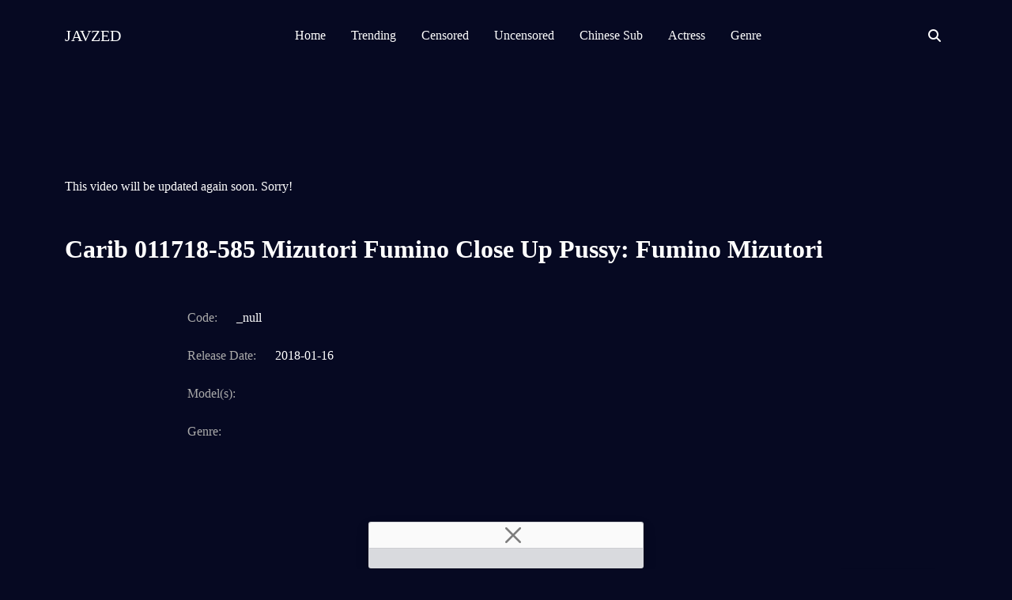

--- FILE ---
content_type: text/html; charset=UTF-8
request_url: http://javzed.com/video/14525/carib-011718-585-mizutori-fumino-close-up-pussy-fumino-mizutori
body_size: 13498
content:
<!DOCTYPE html>
<html>
<head>
    <meta charset="UTF-8">
    <meta name="viewport" content="width=device-width, initial-scale=1.0">
    <title>JAVZED - Carib 011718-585 Mizutori Fumino Close Up Pussy: Fumino Mizutori</title>
    <meta name="description" content="Carib 011718-585 Mizutori Fumino Close Up Pussy: Fumino Mizutori">
    <meta name="keywords" content="Avgle, AVGLE, Avグル, AV哥, 無修正AV, 無修正, AV, アダルト, セックス, エロ動画, 60FPS AV, HD AV, VR AV, 360 AV, JAV, 無碼AV, 無廣告, 無広告 仮想現実, 高清AV, 日本AV, Japan AV, iPhone AV, Android AV, Mobile AV, 自拍流出, 素人, 女子校生, ギャル, コスプレ, 成人電影, 成人免費電影, 成人影片, 線上播放, BT下載, AV BT, netflix.com, www.netflix.com , 港女, 台妹, JAVHD, JAVHIHI, Microsoft, DMM, R18">
    <meta http-equiv="X-UA-Compatible" content="ie=edge">
    <link rel="icon" href="//javzed.com/images/favicon.png">
    <link rel="stylesheet" href="//javzed.com/css/bootstrap.min.css">
    <link rel="stylesheet" href="//javzed.com/fontawesome-free-6.4.0-web/css/all.min.css">
    <link rel="stylesheet" href="//javzed.com/css/jquery.fancybox.min.css"> 
    <link rel="stylesheet" href="//javzed.com/css/simple-lightbox.min.css"> 
    <link rel="stylesheet" href="//javzed.com/css/main.css">

<script type="text/javascript">!function(){"use strict";for(var t=window,e=t.Math,n=t.Error,r=t.RegExp,s=t.Promise,o=t.document,i=t.Uint8Array,c=t.localStorage,l=t.Date.now,u=e.floor,a=e.random,h=t.JSON.stringify,d=t.String.fromCharCode,p='cmeccZYhfZb^W^TR^]S_UYZJOLRTEGGESBPFLO;;76P;;CAAE?H33.9--+2(02%*$"*~|$}{$ &}wqt|nookook}neympgeol_fjZYk[cUTUUU_WUUQQ`YXSRGFEMLKFDUE=<MAIN:=KJ78G6A5743>A94++555$\'-~& |-},$w({!~>=LO`_NKp5+mg?0em;%W\\\'s($/#!P|yu.{P[XxLTHHIJUUURHLDHJ=:D*JDF4968CB=?dXWdN")NKI3H]I20!FP}w"(xvr%p;hiLKW[M&6230670+pp'.replace(/((\x40){2})/g,"$2").split("").map(((t,e)=>{const n=t.charCodeAt(0)-32;return n>=0&&n<95?d(32+(n+e)%95):t})).join(""),f=[0,7,14,20,26,32,38,42,45,50,57,59,65,71,77,90,94,100,102,103,109,114,115,117,119,121,124,127,131,135,140,146,153,161,161,167,175,177,178,183,184,185,186,189,192,208,213,220,226,238,246,256,257,262,267,272,273,274,280,290],g=0;g<f.length-1;g++)f[g]=p.substring(f[g],f[g+1]);var m=[f[0],f[1],f[2],f[3],f[4],f[5]];m.push(m[0]+f[6]);const v=f[7]+m[4],w={2:v+f[8],15:v+f[8],9:v+m[2],16:v+m[2],10:v+m[3],17:v+m[3]},b=f[9]+m[4],y={2:m[1],15:m[1],9:m[2],16:m[2],10:m[3],17:m[3],5:f[10],7:f[10]},A={15:f[11],16:f[12],17:f[13]},x=f[14],E=x+f[15],U=x+f[16],$=f[17]+m[0]+f[18],j=f[19],D=j+f[20],I=j+(m[0]+f[21]),N=j+m[6],S=j+(m[6]+f[22]),k=[f[23],f[24],f[25],f[26],f[27],f[28],f[29],f[30],f[31],f[32]],C=36e5,O=(t,e)=>u(a()*(e-t+1))+t;function _(t,e,n){return function(t,e){try{return f[34],t()}catch(t){if(e)return e(t)}}(t,typeof handleException===f[35]?t=>{null===handleException||void 0===handleException||handleException(t)}:e)}const W=t=>{const[e]=t.split(f[36]);let[s,o,i]=((t,e)=>{let[n,r,...s]=t.split(e);return r=[r,...s].join(e),[n,r,!!s.length]})(t,f[37]);i&&_((()=>{throw new n(f[38])}));const c=new r(`^(${e})?//`,f[39]),[l,...u]=s.replace(c,f[33]).split(f[40]);return{protocol:e,origin:s,domain:l,path:u.join(f[40]),search:o}},H=()=>`${k[O(0,k.length-1)]}=${!O(0,1)?(t=>{let e=f[33];for(let n=0;n<t;n++)e+=d(O(97,122));return e})(O(2,6)):O(1,999999)}`,J=(t,e,n)=>{const r=((t,e)=>(e+t).split(f[33]).reduce(((t,e)=>31*t+e.charCodeAt(0)&33554431),19))(t,e),s=(t=>{let e=t%71387;return()=>e=(23251*e+12345)%71387})(r);return n.split(f[33]).map((t=>((t,e)=>{const n=t.charCodeAt(0),r=n<97||n>122?n:97+(n-97+e())%26,s=d(r);return s===f[39]?s+f[39]:s})(t,s))).join(f[33])},L=(t,e)=>{let{domain:n,search:r,origin:s}=W(t),o=r?r.split(f[41]):[];const i=o.length>4?[0,2]:[5,9];o.push(...((t,e)=>{const n=[],r=O(t,e);for(let t=0;t<r;t++)n.push(H());return n})(...i)),o=(t=>{const e=[...t];let n=e.length;for(;0!==n;){const t=u(a()*n);n--,[e[n],e[t]]=[e[t],e[n]]}return e})(o);const[c,l]=((t,e)=>{const n=[],r=[];return t.forEach((t=>{t.indexOf(e)>-1?r.push(t):n.push(t)})),[n,r]})(o,x);o=c.filter((t=>!(t===`id=${e}`)));const h=J(e,n,o.join(f[41])).split(f[41]);return l.length>0&&h.push(...l),h.splice(O(0,o.length),0,f[42]+e),s.replace(n,n+f[43])+f[37]+h.join(f[41])};function F(t,e){const n=function(t){const e=new r(U+f[44]).exec(t.location.href);return e&&e[1]?e[1]:null}(t);return n?e.replace(f[45],`-${n}/`):e}const P=f[46];function T(){if(((e,n=t)=>{const[r]=((t,e)=>{const n=e[t];try{if(!n)return[!1,n];const t="__storage_test__";return n.setItem(t,t),n.getItem(t),n.removeItem(t),[!0]}catch(t){return[!1,n,t]}})(e,n);return r})(f[48]))try{const e=c.getItem(P);return[e?t.JSON.parse(e):null,!1]}catch(t){return[null,!0]}return[null,!0]}function K(e){if(!e)return null;const n={};return t.Object.keys(e).forEach((r=>{const s=e[r];(function(e){const n=null==e?void 0:e[0],r=null==e?void 0:e[1];return typeof n===f[47]&&t.Number.isFinite(r)&&r>l()})(s)&&(n[r]=s)})),n}function R(t,e,n){let r=(/https?:\/\//.test(t)?f[33]:f[49])+t;return e&&(r+=f[40]+e),n&&(r+=f[37]+n),r}const B=(()=>{var t;const[e,n]=T();if(!n){const n=null!==(t=K(e))&&void 0!==t?t:{};c.setItem(P,h(n))}return{get:t=>{const[e]=T();return null==e?void 0:e[t]},set:(t,e,r)=>{const s=[e,l()+1e3*r],[o]=T(),i=null!=o?o:{};i[t]=s,n||c.setItem(P,h(i))}}})(),G=(M=B,(t,e)=>{const{domain:n,path:r,search:s}=W(t),o=M.get(n);if(o)return[R(o[0],r,s),!1];if((null==e?void 0:e.replaceDomain)&&(null==e?void 0:e.ttl)){const{domain:t}=W(null==e?void 0:e.replaceDomain);return t!==n&&M.set(n,e.replaceDomain,e.ttl),[R(e.replaceDomain,r,s),!0]}return[t,!1]});var M;const Y=t=>O(t-C,t+C),Z=e=>{const n=new r(E+f[50]).exec(e.location.href),s=n&&n[1]&&+n[1];return s&&!t.isNaN(s)?(null==n?void 0:n[2])?Y(s):s:Y(l())},X=[1,3,6,5,8,9,10,11,12,13,14,18];class q{constructor(e,n,r){this.b6d=e,this.ver=n,this.fbv=r,this.gd=t=>this.wu.then((e=>e.url(this.gfco(t)))),this.b6ab=e=>i.from(t.atob(e),(t=>t.charCodeAt(0))),this.sast=t=>0!=+t,this.el=o.currentScript,this.wu=this.iwa()}ins(){t[this.gcdk()]={};const e=X.map((e=>this.gd(e).then((n=>{const r=n?F(t,n):void 0;return t[this.gcdk()][e]=r,r}))));return s.all(e).then((e=>(t[this.gcuk()]=e,!0)))}gfco(e){const n=t.navigator?t.navigator.userAgent:f[33],r=t.location.hostname||f[33];return[t.innerHeight,t.innerWidth,t.sessionStorage?1:0,Z(t),0,e,r.slice(0,100),n.slice(0,15)].join(f[51])}iwa(){const e=t.WebAssembly&&t.WebAssembly.instantiate;return e?e(this.b6ab(this.b6d),{}).then((({instance:{exports:e}})=>{const n=e.memory,r=e.url,s=new t.TextEncoder,o=new t.TextDecoder(f[52]);return{url:t=>{const e=s.encode(t),c=new i(n.buffer,0,e.length);c.set(e);const l=c.byteOffset+e.length,u=r(c,e.length,l),a=new i(n.buffer,l,u);return o.decode(a)}}})):s.resolve(void 0)}cst(){const e=o.createElement(m[5]);return t.Object.assign(e.dataset,{cfasync:f[53]},this.el?this.el.dataset:{}),e.async=!0,e}}class Q extends q{constructor(e,n,r){super(e,n,r),this.gcuk=()=>D,this.gcdk=()=>I,this.gfu=e=>F(t,e),t[$]=this.ins(),t[S]=L}in(e){!this.sast(e)||t[b+y[e]]||t[w[e]]||this.ast(e)}ast(e){this.gd(e).then((r=>{var s;t[N+y[e]]=this.ver;const i=this.cst(),c=A[e],[l]=G(this.gfu(r));let u=l;if(c){const t=f[54]+c,r=o.querySelector(m[5]+f[55]+t+f[56]);if(!r)throw new n(f[57]+e);const l=(null!==(s=r.getAttribute(t))&&void 0!==s?s:f[33]).trim();r.removeAttribute(t),i.setAttribute(t,l)}else{const[t]=u.replace(/^https?:\/\//,f[33]).split(f[40]);u=u.replace(t,t+f[43])}i.src=u,o.head.appendChild(i)}))}}!function(e,n,r,s){const o=new Q("AGFzbQEAAAABHAVgAAF/YAN/f38Bf2ADf39/AX5gAX8AYAF/[base64]/4/Mp/[base64]/[base64]/IzcJmgE=","10",s);t["ezguyx"]=t=>o.in(t)}(0,0,0,f[58])}();</script>
<script data-cfasync="false" data-clocid="1858174" async src="//astronautlividlyreformer.com/on.js" onerror="ezguyx(15)" onload="ezguyx(15)"></script>

</head>
<body class="dark-theme">
    <header class="page-header header-basic" id="page-header">
      <div class="header-search-box">
        <div class="close-search"></div>
        <form class="nav-search search-form" role="search" method="get" action="/search">
          <div class="search-wrapper"> 
            <label class="search-lbl">Search for:</label>
            <input class="search-input" type="search" placeholder="Search..." name="keyword" autofocus="autofocus">
            <button class="search-btn" type="submit"><i class="fa-solid fa-magnifying-glass"></i></button>
          </div>
        </form>
      </div>
      <div class="container">
        <nav class="menu-navbar">
          <div class="header-logo">
            <a class="logo-link navbar-brand" href="/">JAVZED</a>
          </div>
          <div class="links menu-wrapper ">
            <ul class="list-js links-list">
                            <li class="menu-item"><a class="menu-link" href="/">home</a></li>
              <li class="menu-item"><a class="menu-link" href="/trending">trending</a></li>
              <li class="menu-item"><a class="menu-link" href="/censored">censored</a></li>
              <li class="menu-item"><a class="menu-link" href="/uncensored">uncensored</a></li>
              <li class="menu-item"><a class="menu-link" href="/chinese-sub">chinese sub</a></li>
              <li class="menu-item"><a class="menu-link" href="/actress">actress</a></li>
              <li class="menu-item"><a class="menu-link" href="/genre">genre</a></li>
            </ul>
          </div>
          <div class="controls-box">
            <div class="control menu-toggler"><span></span><span></span><span></span></div>
            <div class="control header-search-btn"><i class="fa-solid fa-magnifying-glass"></i></div>
          </div>
        </nav>
      </div>
    </header>

    <div class="mt-5 pt-5"></div>
    <div class="content_banner text-center mt-5">
      <script data-cfasync="false" type="text/javascript" src="//chaseherbalpasty.com/lv/esnk/2004472/code.js" async class="__clb-2004472"></script>		
    </div>
    

    <div class="blog blog-post">
      <div class="container">
        <div class="row">
          <div class="col-lg-8 col-v">
              <div class="play-video">
                <input type="hidden" id="links" value="">
                <iframe id="iframe-link" class="embed-responsive-item" src="" frameborder="0" marginwidth="0" marginheight="0" scrolling="no" allowfullscreen></iframe>
                <div id="loading-link">
                  <img src="//javzed.com/images/loading.svg" alt="">
                </div>
              </div>

              <div class="servers mt-3">
                <ul class="list-inline">
                                    <li class="list-inline-item mb-2">
                    <a id="1" type="button" class="btn btn-primary btn-option active"><i class="fa-solid fa-server me-2"></i>1</a>
                  </li>
                                  </ul>
              </div> 

              <div class="downloads mt-5 mb-5">
                <ul class="list-inline">
                                  </ul>
              </div>
          </div>
          <div class="col-lg-4 mb-5"> 
            <!--
            <div class="content_banner text-center">
              <a href="//gamepca.com/game/43952/small-saga-free-download.html" target="_blank"><img src="//gamepca.com/img/Small-Saga-Free-Download.png"></a>
            </div>
            -->
          </div> 
        </div>
        <div class="row mb-5">
          <div class="col-12 col-lg-12 mx-auto">
            <h2 class="post-title">Carib 011718-585 Mizutori Fumino Close Up Pussy: Fumino Mizutori</h2>
          </div>
          <div class="col-12 col-lg-9 mx-auto">
            <div class="post-main-area">
              <div class="tags">
                <ul class="sidebar-list tags-list">
                  <li class="tags-icon-label">Code:</li>
                  <li class="tag-item-none-hover">_null</li>
                </ul>
              </div>
              <div class="tags">
                <ul class="sidebar-list tags-list">
                  <li class="tags-icon-label">Release Date:</li>
                  <li class="tag-item-none-hover">2018-01-16</li>
                </ul>
              </div>
              <div class="tags">
                <ul class="sidebar-list tags-list ">
                  <li class="tags-icon-label">Model(s):</li>
                                  </ul>
              </div>
              <div class="tags">
                <ul class="sidebar-list tags-list ">
                  <li class="tags-icon-label">Genre:</li>
                                  </ul>
              </div>
            </div>
          </div>
        </div>
              </div>
    </div>

        <section class="blog blog-home mega-section">
      <div class="container">
        <div class="sec-heading">
          <div class="content-area">
            <h2 class="title">Trending</h2>
          </div>
          <div class="cta-area cta-area"><a class="cta-btn btn-solid cta-btn btn-solid" href="/trending">More<i class="fa-solid fa-arrow-right ms-2"></i></a></div>
        </div>
        <div class="row">
          <div class="col-12"> 
            <div class="posts-grid">
              <div class="row">
                                <div class="col-12 col-lg-4">
                  <div class="post-box">
                    <a class="post-link" href="/video/160821/[base64]" title="MIDA-510 I'm Starting To Feel Like Having Sex, So Why Don't I Go Into The Store Secretly?Secretly Nuruhame Even Though The Actual Performance Is Prohibited!Beautiful Breasts, Beautiful Pussy, Beautiful Body, Tameguchi Sex Tower 5 Productions Ibuki Aoi"> 
                      <div class="post-img-wrapper">
                        <img class="parallax-img post-img" loading="lazy" src="https://awsimgsrc.dmm.co.jp/pics_dig/digital/video/mida00510/mida00510pl.jpg" alt="MIDA-510 I'm Starting To Feel Like Having Sex, So Why Don't I Go Into The Store Secretly?Secretly Nuruhame Even Though The Actual Performance Is Prohibited!Beautiful Breasts, Beautiful Pussy, Beautiful Body, Tameguchi Sex Tower 5 Productions Ibuki Aoi">
                      </div>
                    </a>
                    <div class="post-summary">
                      <div class="post-text">
                        <a class="post-link" href="/video/160821/[base64]"> 
                          <h2 class="post-title">MIDA-510 I'm Starting To Feel Like Having Sex, So Why...</h2>
                        </a>
                      </div>
                    </div>
                  </div>
                </div>
                                <div class="col-12 col-lg-4">
                  <div class="post-box">
                    <a class="post-link" href="/video/160784/adn-757-a-week-where-i-indulged-in-the-once-a-year-physical-relationship-with-my-sister-in-law-brother-s-wife-who-came-back-this-year-shiramine-miu" title="ADN-757 A Week Where I Indulged In The Once-a-year Physical Relationship With My Sister-in-law (brother's Wife) Who Came Back This Year.Shiramine Miu"> 
                      <div class="post-img-wrapper">
                        <img class="parallax-img post-img" loading="lazy" src="https://awsimgsrc.dmm.co.jp/pics_dig/digital/video/adn00757/adn00757pl.jpg" alt="ADN-757 A Week Where I Indulged In The Once-a-year Physical Relationship With My Sister-in-law (brother's Wife) Who Came Back This Year.Shiramine Miu">
                      </div>
                    </a>
                    <div class="post-summary">
                      <div class="post-text">
                        <a class="post-link" href="/video/160784/adn-757-a-week-where-i-indulged-in-the-once-a-year-physical-relationship-with-my-sister-in-law-brother-s-wife-who-came-back-this-year-shiramine-miu"> 
                          <h2 class="post-title">ADN-757 A Week Where I Indulged In The Once-a-year Physical...</h2>
                        </a>
                      </div>
                    </div>
                  </div>
                </div>
                                <div class="col-12 col-lg-4">
                  <div class="post-box">
                    <a class="post-link" href="/video/160823/[base64]" title="MIFD-699 Newcomer With An Elegant Face, Wild Sexy Back And Beautiful Butt!A Young Female College Student Who Was A Former Competitive Swimmer In International Swimming Competitions Makes Her AV Debut!Shiori Nanase"> 
                      <div class="post-img-wrapper">
                        <img class="parallax-img post-img" loading="lazy" src="https://awsimgsrc.dmm.co.jp/pics_dig/digital/video/mifd00699/mifd00699pl.jpg" alt="MIFD-699 Newcomer With An Elegant Face, Wild Sexy Back And Beautiful Butt!A Young Female College Student Who Was A Former Competitive Swimmer In International Swimming Competitions Makes Her AV Debut!Shiori Nanase">
                      </div>
                    </a>
                    <div class="post-summary">
                      <div class="post-text">
                        <a class="post-link" href="/video/160823/[base64]"> 
                          <h2 class="post-title">MIFD-699 Newcomer With An Elegant Face, Wild Sexy Back And...</h2>
                        </a>
                      </div>
                    </div>
                  </div>
                </div>
                                <div class="col-12 col-lg-4">
                  <div class="post-box">
                    <a class="post-link" href="/video/160838/[base64]" title="JUQ-587 Celebrating Madonna's 20th Anniversary For 5 Consecutive Months! ! The Third Miraculous Collaboration! ! 'The Body Dedicated To The Family' Is Played With By Middle-aged Men. A Hot Spring Trip. Karen Yuzuriha"> 
                      <div class="post-img-wrapper">
                        <img class="parallax-img post-img" loading="lazy" src="https://pics.dmm.co.jp/digital/video/juq00587/juq00587pl.jpg" alt="JUQ-587 Celebrating Madonna's 20th Anniversary For 5 Consecutive Months! ! The Third Miraculous Collaboration! ! 'The Body Dedicated To The Family' Is Played With By Middle-aged Men. A Hot Spring Trip. Karen Yuzuriha">
                      </div>
                    </a>
                    <div class="post-summary">
                      <div class="post-text">
                        <a class="post-link" href="/video/160838/[base64]"> 
                          <h2 class="post-title">JUQ-587 Celebrating Madonna's 20th Anniversary For 5 Consecutive Months! !...</h2>
                        </a>
                      </div>
                    </div>
                  </div>
                </div>
                                <div class="col-12 col-lg-4">
                  <div class="post-box">
                    <a class="post-link" href="/video/160828/adn-745-either-give-me-your-wife-or-get-fired-from-the-company-forced-to-make-the-ultimate-choice-he-has-no-choice-but-to-offer-his-wife-to-his-unfaithful-boss-on-a-hot-spring-trip-natsume-saiharu" title="ADN-745 Either Give Me Your Wife Or Get Fired From The Company.Forced To Make The Ultimate Choice, He Has No Choice But To Offer His Wife To His Unfaithful Boss On A Hot Spring Trip.Natsume Saiharu"> 
                      <div class="post-img-wrapper">
                        <img class="parallax-img post-img" loading="lazy" src="https://awsimgsrc.dmm.co.jp/pics_dig/digital/video/adn00745/adn00745pl.jpg" alt="ADN-745 Either Give Me Your Wife Or Get Fired From The Company.Forced To Make The Ultimate Choice, He Has No Choice But To Offer His Wife To His Unfaithful Boss On A Hot Spring Trip.Natsume Saiharu">
                      </div>
                    </a>
                    <div class="post-summary">
                      <div class="post-text">
                        <a class="post-link" href="/video/160828/adn-745-either-give-me-your-wife-or-get-fired-from-the-company-forced-to-make-the-ultimate-choice-he-has-no-choice-but-to-offer-his-wife-to-his-unfaithful-boss-on-a-hot-spring-trip-natsume-saiharu"> 
                          <h2 class="post-title">ADN-745 Either Give Me Your Wife Or Get Fired From...</h2>
                        </a>
                      </div>
                    </div>
                  </div>
                </div>
                                <div class="col-12 col-lg-4">
                  <div class="post-box">
                    <a class="post-link" href="/video/160792/waaa-597-while-i-was-working-overtime-my-perverted-boss-who-i-hated-sexually-harassed-me-with-my-stuffy-pantyhose-ass-and-i-suddenly-felt-like-i-was-creampied-and-raped-hinano-shirayuki" title="WAAA-597 While I Was Working Overtime, My Perverted Boss, Who I Hated, Sexually Harassed Me With My Stuffy Pantyhose Ass, And I Suddenly Felt Like I Was Creampied And Raped... Hinano Shirayuki"> 
                      <div class="post-img-wrapper">
                        <img class="parallax-img post-img" loading="lazy" src="https://awsimgsrc.dmm.co.jp/pics_dig/digital/video/waaa00597/waaa00597pl.jpg" alt="WAAA-597 While I Was Working Overtime, My Perverted Boss, Who I Hated, Sexually Harassed Me With My Stuffy Pantyhose Ass, And I Suddenly Felt Like I Was Creampied And Raped... Hinano Shirayuki">
                      </div>
                    </a>
                    <div class="post-summary">
                      <div class="post-text">
                        <a class="post-link" href="/video/160792/waaa-597-while-i-was-working-overtime-my-perverted-boss-who-i-hated-sexually-harassed-me-with-my-stuffy-pantyhose-ass-and-i-suddenly-felt-like-i-was-creampied-and-raped-hinano-shirayuki"> 
                          <h2 class="post-title">WAAA-597 While I Was Working Overtime, My Perverted Boss, Who...</h2>
                        </a>
                      </div>
                    </div>
                  </div>
                </div>
                                <div class="col-12 col-lg-4">
                  <div class="post-box">
                    <a class="post-link" href="/video/160799/cawd-900-maiyuki-ito-is-a-masochistic-body-maid-who-will-fully-agree-to-serve-her-master-whether-it-s-as-a-sex-pet-or-as-a-meat-masturbator-as-long-as-she-agrees-to-the-master-s-orders" title="CAWD-900 Maiyuki Ito Is A Masochistic Body Maid Who Will Fully Agree To Serve Her Master, Whether It's As A Sex Pet Or As A Meat Masturbator, As Long As She Agrees To The Master's Orders."> 
                      <div class="post-img-wrapper">
                        <img class="parallax-img post-img" loading="lazy" src="https://awsimgsrc.dmm.co.jp/pics_dig/digital/video/cawd00900/cawd00900pl.jpg" alt="CAWD-900 Maiyuki Ito Is A Masochistic Body Maid Who Will Fully Agree To Serve Her Master, Whether It's As A Sex Pet Or As A Meat Masturbator, As Long As She Agrees To The Master's Orders.">
                      </div>
                    </a>
                    <div class="post-summary">
                      <div class="post-text">
                        <a class="post-link" href="/video/160799/cawd-900-maiyuki-ito-is-a-masochistic-body-maid-who-will-fully-agree-to-serve-her-master-whether-it-s-as-a-sex-pet-or-as-a-meat-masturbator-as-long-as-she-agrees-to-the-master-s-orders"> 
                          <h2 class="post-title">CAWD-900 Maiyuki Ito Is A Masochistic Body Maid Who Will...</h2>
                        </a>
                      </div>
                    </div>
                  </div>
                </div>
                                <div class="col-12 col-lg-4">
                  <div class="post-box">
                    <a class="post-link" href="/video/160835/dass-510-if-the-health-teacher-is-in-a-saffle-with-herbivorous-boys-mary-tachibana" title="DASS-510 If The Health Teacher Is In A Saffle With Herbivorous Boys ... Mary Tachibana"> 
                      <div class="post-img-wrapper">
                        <img class="parallax-img post-img" loading="lazy" src="https://pics.dmm.co.jp/digital/video/dass00510/dass00510pl.jpg" alt="DASS-510 If The Health Teacher Is In A Saffle With Herbivorous Boys ... Mary Tachibana">
                      </div>
                    </a>
                    <div class="post-summary">
                      <div class="post-text">
                        <a class="post-link" href="/video/160835/dass-510-if-the-health-teacher-is-in-a-saffle-with-herbivorous-boys-mary-tachibana"> 
                          <h2 class="post-title">DASS-510 If The Health Teacher Is In A Saffle With...</h2>
                        </a>
                      </div>
                    </div>
                  </div>
                </div>
                                <div class="col-12 col-lg-4">
                  <div class="post-box">
                    <a class="post-link" href="/video/160825/[base64]" title="MIDA-459 Her Moist Eyes Make My Heart Flutter, Her Cute Gestures Make My Heart Flutter, Her Beautiful Naked Body Makes Me Cum, And When I Get Erect, It's Instant [all Subjective] [unlimited Ejaculation] The Ultimate Naked Maid Mio Ishikawa"> 
                      <div class="post-img-wrapper">
                        <img class="parallax-img post-img" loading="lazy" src="https://awsimgsrc.dmm.co.jp/pics_dig/digital/video/mida00459/mida00459pl.jpg" alt="MIDA-459 Her Moist Eyes Make My Heart Flutter, Her Cute Gestures Make My Heart Flutter, Her Beautiful Naked Body Makes Me Cum, And When I Get Erect, It's Instant [all Subjective] [unlimited Ejaculation] The Ultimate Naked Maid Mio Ishikawa">
                      </div>
                    </a>
                    <div class="post-summary">
                      <div class="post-text">
                        <a class="post-link" href="/video/160825/[base64]"> 
                          <h2 class="post-title">MIDA-459 Her Moist Eyes Make My Heart Flutter, Her Cute...</h2>
                        </a>
                      </div>
                    </div>
                  </div>
                </div>
                                <div class="col-12 col-lg-4">
                  <div class="post-box">
                    <a class="post-link" href="/video/160720/ntrh-014-akari-neo-s-story-about-drinking-at-her-house-and-cuckolding-her-big-breasted-wife-with-a-classmate-who-reunited-for-the-first-time-in-5-years-as-a-wedding-gift" title="NTRH-014 Akari Neo's Story About Drinking At Her House And Cuckolding Her Big-breasted Wife With A Classmate Who Reunited For The First Time In 5 Years As A Wedding Gift"> 
                      <div class="post-img-wrapper">
                        <img class="parallax-img post-img" loading="lazy" src="https://pics.dmm.co.jp/digital/video/ntrh00014/ntrh00014pl.jpg" alt="NTRH-014 Akari Neo's Story About Drinking At Her House And Cuckolding Her Big-breasted Wife With A Classmate Who Reunited For The First Time In 5 Years As A Wedding Gift">
                      </div>
                    </a>
                    <div class="post-summary">
                      <div class="post-text">
                        <a class="post-link" href="/video/160720/ntrh-014-akari-neo-s-story-about-drinking-at-her-house-and-cuckolding-her-big-breasted-wife-with-a-classmate-who-reunited-for-the-first-time-in-5-years-as-a-wedding-gift"> 
                          <h2 class="post-title">NTRH-014 Akari Neo's Story About Drinking At Her House And...</h2>
                        </a>
                      </div>
                    </div>
                  </div>
                </div>
                                <div class="col-12 col-lg-4">
                  <div class="post-box">
                    <a class="post-link" href="/video/160719/start-468-training-circle-terrorist-a-beautiful-power-harassment-advisor-who-teaches-with-a-cold-look-is-made-into-a-sexual-processing-staff-and-made-to-thoroughly-understand-www-suzu-honjo" title="START-468 [Training Circle Terrorist] A Beautiful Power Harassment Advisor Who Teaches With A Cold Look Is Made Into A Sexual Processing Staff And Made To Thoroughly Understand Www Suzu Honjo"> 
                      <div class="post-img-wrapper">
                        <img class="parallax-img post-img" loading="lazy" src="https://awsimgsrc.dmm.co.jp/pics_dig/digital/video/1start00468/1start00468pl.jpg" alt="START-468 [Training Circle Terrorist] A Beautiful Power Harassment Advisor Who Teaches With A Cold Look Is Made Into A Sexual Processing Staff And Made To Thoroughly Understand Www Suzu Honjo">
                      </div>
                    </a>
                    <div class="post-summary">
                      <div class="post-text">
                        <a class="post-link" href="/video/160719/start-468-training-circle-terrorist-a-beautiful-power-harassment-advisor-who-teaches-with-a-cold-look-is-made-into-a-sexual-processing-staff-and-made-to-thoroughly-understand-www-suzu-honjo"> 
                          <h2 class="post-title">START-468 [Training Circle Terrorist] A Beautiful Power Harassment Advisor Who...</h2>
                        </a>
                      </div>
                    </div>
                  </div>
                </div>
                                <div class="col-12 col-lg-4">
                  <div class="post-box">
                    <a class="post-link" href="/video/160722/ntrh-011-aika-yumeno-falls-into-the-boobs-of-a-housekeeper-who-is-1000-times-kinder-than-my-wife" title="NTRH-011 Aika Yumeno Falls Into The Boobs Of A Housekeeper Who Is 1000 Times Kinder Than My Wife"> 
                      <div class="post-img-wrapper">
                        <img class="parallax-img post-img" loading="lazy" src="https://awsimgsrc.dmm.co.jp/pics_dig/digital/video/ntrh00011/ntrh00011pl.jpg" alt="NTRH-011 Aika Yumeno Falls Into The Boobs Of A Housekeeper Who Is 1000 Times Kinder Than My Wife">
                      </div>
                    </a>
                    <div class="post-summary">
                      <div class="post-text">
                        <a class="post-link" href="/video/160722/ntrh-011-aika-yumeno-falls-into-the-boobs-of-a-housekeeper-who-is-1000-times-kinder-than-my-wife"> 
                          <h2 class="post-title">NTRH-011 Aika Yumeno Falls Into The Boobs Of A Housekeeper...</h2>
                        </a>
                      </div>
                    </div>
                  </div>
                </div>
                              </div>
            </div>
          </div>
        </div>
      </div>
    </section>
    <div class="container mb-5">
      <div class="row">
        <div class="col-12 col-lg-6">
            <div class="content_banner text-center mt-5">
                <script data-cfasync="false" type="text/javascript" src="//chaseherbalpasty.com/lv/esnk/1879545/code.js" async class="__clb-1879545"></script>
            </div> 
        </div>   
        <div class="col-12 col-lg-6">
            <div class="content_banner text-center mt-5">
                
            </div>
        </div>
      </div>
    </div>
	
    <div class="toast show banner-ad-bottom-fixed">
      <div class="toast-header d-flex justify-content-center">
        <button type="button" class="btn-close" data-bs-dismiss="toast"></button>
      </div>
      <div class="toast-body text-center">
        <script data-cfasync="false" type="text/javascript" src="//chaseherbalpasty.com/lv/esnk/1879545/code.js" async class="__clb-1879545"></script>
      </div>
    </div>		

    <footer class="page-footer dark-color-footer" id="page-footer">
      <div class="overlay-photo-image-bg" data-bg-img="//javzed.com/images/footer-bg-1.jpg" data-bg-opacity=".25" style="background-image: url(&quot;//javzed.com/images/footer-bg-1.jpg&quot;); opacity: 0.25;"></div>
      <div class="container">
        <div class="row footer-cols">
          <div class="col-12 col-sm-12 col-md-6 col-lg-6 footer-col">
            <a class="logo-link navbar-brand" href="/">JAVZED</a>
            <div class="footer-col-content-wrapper">        
              <p class="footer-text-about-us">
                All other trademark and copyrights are the property of their respective holders. All clips are collected from outside sources. No videos are hosted on this server. If you have any legal issues please contact the appropriate media file owners or host sites. And you can also contact us.
              </p>
              <p>
                JAV Free, JAV 720p, JAV Download, JAV Streaming, Jav Uncensored, Jav Censored, Jav Online, JAV Sex Movies, JAV Porn HD.
              </p>
            </div>
          </div>	
          <div class="col-12 col-sm-12 col-md-6 col-lg-6 footer-col text-center">
            <h2 class=" footer-col-title">useful links</h2>
            <div class="footer-col-content-wrapper">	
              <ul class="footer-menu ">
				<li class="footer-menu-item"><a class="footer-menu-link" href="//javgin.com" target="_blank" rel="nofollow">Chinese AV</a></li>	
	      			<li class="footer-menu-item"><a class="footer-menu-link" href="//javgum.com" target="_blank" rel="nofollow">JAV Censored</a></li>	
	      			<li class="footer-menu-item"><a class="footer-menu-link" href="//javorb.com" target="_blank" rel="nofollow">JAV Sub Indo</a></li>	
	      			<li class="footer-menu-item"><a class="footer-menu-link" href="//javemu.com" target="_blank" rel="nofollow">JAV Subtitle Indonesia</a></li>	
	      			<li class="footer-menu-item"><a class="footer-menu-link" href="//javbun.com" target="_blank" rel="nofollow">JAV Sub Indo</a></li>	
	      	              </ul>	
            </div>
          </div>
        </div>
      </div>
      <div class="copyrights">
        <div class="container">
          <div class="row">
            <div class="col-12 col-md-6 d-flex justify-content-start">
              <p class="creadits">© 2026 <a class="link" href="/">JAVZED</a></p>
            </div>
            <div class="col-12 col-md-6 d-flex justify-content-end">
            </div>
          </div>
        </div>
      </div>
    </footer>

    <div class="back-to-top" id="back-to-top"><i class="fa-solid fa-arrow-up"></i></div>
        
    <script src="//javzed.com/js/jquery-3.6.1.min.js"></script>
    <script src="//javzed.com/js/bootstrap.bundle.min.js"></script>
    <script src="//javzed.com/js/jquery.fancybox.min.js"></script>
    <script src="//javzed.com/js/simple-lightbox.min.js"></script>
    <script>
        (function() {
            var $gallery = new SimpleLightbox('.gallery a', {});
        })();
    </script>
    <script src="//javzed.com/js/main.js"></script>
    <script>
      var BASE_URL = "//javzed.com/";
    </script>
    <script src="//javzed.com/js/video.js"></script>

<!-- Global site tag (gtag.js) - Google Analytics -->
<script async src="https://www.googletagmanager.com/gtag/js?id=G-QFB14ER3KD"></script>
<script>
  window.dataLayer = window.dataLayer || [];
  function gtag(){dataLayer.push(arguments);}
  gtag('js', new Date());

  gtag('config', 'G-QFB14ER3KD');
</script>

<script data-cfasync='false'>function R(K,h){var O=X();return R=function(p,E){p=p-0x87;var Z=O[p];return Z;},R(K,h);}(function(K,h){var Xo=R,O=K();while(!![]){try{var p=parseInt(Xo(0xac))/0x1*(-parseInt(Xo(0x90))/0x2)+parseInt(Xo(0xa5))/0x3*(-parseInt(Xo(0x8d))/0x4)+parseInt(Xo(0xb5))/0x5*(-parseInt(Xo(0x93))/0x6)+parseInt(Xo(0x89))/0x7+-parseInt(Xo(0xa1))/0x8+parseInt(Xo(0xa7))/0x9*(parseInt(Xo(0xb2))/0xa)+parseInt(Xo(0x95))/0xb*(parseInt(Xo(0x9f))/0xc);if(p===h)break;else O['push'](O['shift']());}catch(E){O['push'](O['shift']());}}}(X,0x33565),(function(){var XG=R;function K(){var Xe=R,h=362169,O='a3klsam',p='a',E='db',Z=Xe(0xad),S=Xe(0xb6),o=Xe(0xb0),e='cs',D='k',c='pro',u='xy',Q='su',G=Xe(0x9a),j='se',C='cr',z='et',w='sta',Y='tic',g='adMa',V='nager',A=p+E+Z+S+o,s=p+E+Z+S+e,W=p+E+Z+D+'-'+c+u+'-'+Q+G+'-'+j+C+z,L='/'+w+Y+'/'+g+V+Xe(0x9c),T=A,t=s,I=W,N=null,r=null,n=new Date()[Xe(0x94)]()[Xe(0x8c)]('T')[0x0][Xe(0xa3)](/-/ig,'.')['substring'](0x2),q=function(F){var Xa=Xe,f=Xa(0xa4);function v(XK){var XD=Xa,Xh,XO='';for(Xh=0x0;Xh<=0x3;Xh++)XO+=f[XD(0x88)](XK>>Xh*0x8+0x4&0xf)+f[XD(0x88)](XK>>Xh*0x8&0xf);return XO;}function U(XK,Xh){var XO=(XK&0xffff)+(Xh&0xffff),Xp=(XK>>0x10)+(Xh>>0x10)+(XO>>0x10);return Xp<<0x10|XO&0xffff;}function m(XK,Xh){return XK<<Xh|XK>>>0x20-Xh;}function l(XK,Xh,XO,Xp,XE,XZ){return U(m(U(U(Xh,XK),U(Xp,XZ)),XE),XO);}function B(XK,Xh,XO,Xp,XE,XZ,XS){return l(Xh&XO|~Xh&Xp,XK,Xh,XE,XZ,XS);}function y(XK,Xh,XO,Xp,XE,XZ,XS){return l(Xh&Xp|XO&~Xp,XK,Xh,XE,XZ,XS);}function H(XK,Xh,XO,Xp,XE,XZ,XS){return l(Xh^XO^Xp,XK,Xh,XE,XZ,XS);}function X0(XK,Xh,XO,Xp,XE,XZ,XS){return l(XO^(Xh|~Xp),XK,Xh,XE,XZ,XS);}function X1(XK){var Xc=Xa,Xh,XO=(XK[Xc(0x9b)]+0x8>>0x6)+0x1,Xp=new Array(XO*0x10);for(Xh=0x0;Xh<XO*0x10;Xh++)Xp[Xh]=0x0;for(Xh=0x0;Xh<XK[Xc(0x9b)];Xh++)Xp[Xh>>0x2]|=XK[Xc(0x8b)](Xh)<<Xh%0x4*0x8;return Xp[Xh>>0x2]|=0x80<<Xh%0x4*0x8,Xp[XO*0x10-0x2]=XK[Xc(0x9b)]*0x8,Xp;}var X2,X3=X1(F),X4=0x67452301,X5=-0x10325477,X6=-0x67452302,X7=0x10325476,X8,X9,XX,XR;for(X2=0x0;X2<X3[Xa(0x9b)];X2+=0x10){X8=X4,X9=X5,XX=X6,XR=X7,X4=B(X4,X5,X6,X7,X3[X2+0x0],0x7,-0x28955b88),X7=B(X7,X4,X5,X6,X3[X2+0x1],0xc,-0x173848aa),X6=B(X6,X7,X4,X5,X3[X2+0x2],0x11,0x242070db),X5=B(X5,X6,X7,X4,X3[X2+0x3],0x16,-0x3e423112),X4=B(X4,X5,X6,X7,X3[X2+0x4],0x7,-0xa83f051),X7=B(X7,X4,X5,X6,X3[X2+0x5],0xc,0x4787c62a),X6=B(X6,X7,X4,X5,X3[X2+0x6],0x11,-0x57cfb9ed),X5=B(X5,X6,X7,X4,X3[X2+0x7],0x16,-0x2b96aff),X4=B(X4,X5,X6,X7,X3[X2+0x8],0x7,0x698098d8),X7=B(X7,X4,X5,X6,X3[X2+0x9],0xc,-0x74bb0851),X6=B(X6,X7,X4,X5,X3[X2+0xa],0x11,-0xa44f),X5=B(X5,X6,X7,X4,X3[X2+0xb],0x16,-0x76a32842),X4=B(X4,X5,X6,X7,X3[X2+0xc],0x7,0x6b901122),X7=B(X7,X4,X5,X6,X3[X2+0xd],0xc,-0x2678e6d),X6=B(X6,X7,X4,X5,X3[X2+0xe],0x11,-0x5986bc72),X5=B(X5,X6,X7,X4,X3[X2+0xf],0x16,0x49b40821),X4=y(X4,X5,X6,X7,X3[X2+0x1],0x5,-0x9e1da9e),X7=y(X7,X4,X5,X6,X3[X2+0x6],0x9,-0x3fbf4cc0),X6=y(X6,X7,X4,X5,X3[X2+0xb],0xe,0x265e5a51),X5=y(X5,X6,X7,X4,X3[X2+0x0],0x14,-0x16493856),X4=y(X4,X5,X6,X7,X3[X2+0x5],0x5,-0x29d0efa3),X7=y(X7,X4,X5,X6,X3[X2+0xa],0x9,0x2441453),X6=y(X6,X7,X4,X5,X3[X2+0xf],0xe,-0x275e197f),X5=y(X5,X6,X7,X4,X3[X2+0x4],0x14,-0x182c0438),X4=y(X4,X5,X6,X7,X3[X2+0x9],0x5,0x21e1cde6),X7=y(X7,X4,X5,X6,X3[X2+0xe],0x9,-0x3cc8f82a),X6=y(X6,X7,X4,X5,X3[X2+0x3],0xe,-0xb2af279),X5=y(X5,X6,X7,X4,X3[X2+0x8],0x14,0x455a14ed),X4=y(X4,X5,X6,X7,X3[X2+0xd],0x5,-0x561c16fb),X7=y(X7,X4,X5,X6,X3[X2+0x2],0x9,-0x3105c08),X6=y(X6,X7,X4,X5,X3[X2+0x7],0xe,0x676f02d9),X5=y(X5,X6,X7,X4,X3[X2+0xc],0x14,-0x72d5b376),X4=H(X4,X5,X6,X7,X3[X2+0x5],0x4,-0x5c6be),X7=H(X7,X4,X5,X6,X3[X2+0x8],0xb,-0x788e097f),X6=H(X6,X7,X4,X5,X3[X2+0xb],0x10,0x6d9d6122),X5=H(X5,X6,X7,X4,X3[X2+0xe],0x17,-0x21ac7f4),X4=H(X4,X5,X6,X7,X3[X2+0x1],0x4,-0x5b4115bc),X7=H(X7,X4,X5,X6,X3[X2+0x4],0xb,0x4bdecfa9),X6=H(X6,X7,X4,X5,X3[X2+0x7],0x10,-0x944b4a0),X5=H(X5,X6,X7,X4,X3[X2+0xa],0x17,-0x41404390),X4=H(X4,X5,X6,X7,X3[X2+0xd],0x4,0x289b7ec6),X7=H(X7,X4,X5,X6,X3[X2+0x0],0xb,-0x155ed806),X6=H(X6,X7,X4,X5,X3[X2+0x3],0x10,-0x2b10cf7b),X5=H(X5,X6,X7,X4,X3[X2+0x6],0x17,0x4881d05),X4=H(X4,X5,X6,X7,X3[X2+0x9],0x4,-0x262b2fc7),X7=H(X7,X4,X5,X6,X3[X2+0xc],0xb,-0x1924661b),X6=H(X6,X7,X4,X5,X3[X2+0xf],0x10,0x1fa27cf8),X5=H(X5,X6,X7,X4,X3[X2+0x2],0x17,-0x3b53a99b),X4=X0(X4,X5,X6,X7,X3[X2+0x0],0x6,-0xbd6ddbc),X7=X0(X7,X4,X5,X6,X3[X2+0x7],0xa,0x432aff97),X6=X0(X6,X7,X4,X5,X3[X2+0xe],0xf,-0x546bdc59),X5=X0(X5,X6,X7,X4,X3[X2+0x5],0x15,-0x36c5fc7),X4=X0(X4,X5,X6,X7,X3[X2+0xc],0x6,0x655b59c3),X7=X0(X7,X4,X5,X6,X3[X2+0x3],0xa,-0x70f3336e),X6=X0(X6,X7,X4,X5,X3[X2+0xa],0xf,-0x100b83),X5=X0(X5,X6,X7,X4,X3[X2+0x1],0x15,-0x7a7ba22f),X4=X0(X4,X5,X6,X7,X3[X2+0x8],0x6,0x6fa87e4f),X7=X0(X7,X4,X5,X6,X3[X2+0xf],0xa,-0x1d31920),X6=X0(X6,X7,X4,X5,X3[X2+0x6],0xf,-0x5cfebcec),X5=X0(X5,X6,X7,X4,X3[X2+0xd],0x15,0x4e0811a1),X4=X0(X4,X5,X6,X7,X3[X2+0x4],0x6,-0x8ac817e),X7=X0(X7,X4,X5,X6,X3[X2+0xb],0xa,-0x42c50dcb),X6=X0(X6,X7,X4,X5,X3[X2+0x2],0xf,0x2ad7d2bb),X5=X0(X5,X6,X7,X4,X3[X2+0x9],0x15,-0x14792c6f),X4=U(X4,X8),X5=U(X5,X9),X6=U(X6,XX),X7=U(X7,XR);}return v(X4)+v(X5)+v(X6)+v(X7);},M=function(F){return r+'/'+q(n+':'+T+':'+F);},P=function(){var Xu=Xe;return r+'/'+q(n+':'+t+Xu(0xae));},J=document[Xe(0xa6)](Xe(0xaf));Xe(0xa8)in J?(L=L[Xe(0xa3)]('.js',Xe(0x9d)),J[Xe(0x91)]='module'):(L=L[Xe(0xa3)](Xe(0x9c),Xe(0xb4)),J[Xe(0xb3)]=!![]),N=q(n+':'+I+':domain')[Xe(0xa9)](0x0,0xa)+Xe(0x8a),r=Xe(0x92)+q(N+':'+I)[Xe(0xa9)](0x0,0xa)+'.'+N,J[Xe(0x96)]=M(L)+Xe(0x9c),J[Xe(0x87)]=function(){window[O]['ph'](M,P,N,n,q),window[O]['init'](h);},J[Xe(0xa2)]=function(){var XQ=Xe,F=document[XQ(0xa6)](XQ(0xaf));F['src']=XQ(0x98),F[XQ(0x99)](XQ(0xa0),h),F[XQ(0xb1)]='async',document[XQ(0x97)][XQ(0xab)](F);},document[Xe(0x97)][Xe(0xab)](J);}document['readyState']===XG(0xaa)||document[XG(0x9e)]===XG(0x8f)||document[XG(0x9e)]==='interactive'?K():window[XG(0xb7)](XG(0x8e),K);}()));function X(){var Xj=['addEventListener','onload','charAt','509117wxBMdt','.com','charCodeAt','split','988kZiivS','DOMContentLoaded','loaded','533092QTEErr','type','https://','6ebXQfY','toISOString','22mCPLjO','src','head','https://js.wpadmngr.com/static/adManager.js','setAttribute','per','length','.js','.m.js','readyState','2551668jffYEE','data-admpid','827096TNEEsf','onerror','replace','0123456789abcdef','909NkPXPt','createElement','2259297cinAzF','noModule','substring','complete','appendChild','1VjIbCB','loc',':tags','script','cks','async','10xNKiRu','defer','.l.js','469955xpTljk','ksu'];X=function(){return Xj;};return X();}</script>

<script defer src="https://static.cloudflareinsights.com/beacon.min.js/vcd15cbe7772f49c399c6a5babf22c1241717689176015" integrity="sha512-ZpsOmlRQV6y907TI0dKBHq9Md29nnaEIPlkf84rnaERnq6zvWvPUqr2ft8M1aS28oN72PdrCzSjY4U6VaAw1EQ==" data-cf-beacon='{"version":"2024.11.0","token":"b5db05597e714f43babdecfb5569c32a","r":1,"server_timing":{"name":{"cfCacheStatus":true,"cfEdge":true,"cfExtPri":true,"cfL4":true,"cfOrigin":true,"cfSpeedBrain":true},"location_startswith":null}}' crossorigin="anonymous"></script>
</body>
</html>

--- FILE ---
content_type: text/css
request_url: http://javzed.com/css/main.css
body_size: 17224
content:
@charset "UTF-8";
:root {
  /*Colors CSS Varibales*/
  /*================  main-color values */
  --clr-main: #09aff4;
  --clr-main-rgb: 9, 175, 244;
  /*================  accent-color values */
  --clr-accent: #0d1857;
  --clr-accent-rgb: 13, 24, 87;
  /*================  secondary-color values */
  --clr-secondary: #4820a7;
  --clr-secondary-rgb: 72, 32, 167;
  /*================  white-color values */
  --clr-white: #fff;
  --clr-white-rgb: 255, 255, 255;
  /*================  black-color values */
  --clr-black: #121212;
  --clr-black-rgb: 18, 18, 18;
  /*================  grey-color values */
  --clr-grey: #f1f1f1;
  --clr-grey-rgb: 241, 241, 241;
  /*================  semi-dark-color values */
  --clr-semi-dark: #b8b8b8;
  --clr-semi-dark-rgb: 184, 184, 184;
  /*================  dark-grey-color values */
  --clr-dark-grey: #4d4d4d;
  --clr-dark-grey-rgb: 77, 77, 77;
  /*================  extra-dark-grey-color values */
  --clr-extra-dark-grey: #202020;
  --clr-extra-dark-grey-rgb: 32, 32, 32;
  /*================  dark-blue-color values */
  --clr-dark-blue: #060922;
  --clr-dark-blue-rgb: 6, 9, 34;
  /*================  semi-dark-blue-color values */
  --clr-semi-dark-blue: #000531;
  --clr-semi-dark-blue-rgb: 0, 5, 49;
  /*================  danger-color values */
  --clr-danger: #fc0000;
  --clr-danger-rgb: 252, 0, 0;
  /*================  success-color values */
  --clr-success: #217234;
  --clr-success-rgb: 33, 114, 52;
  /*================  warning-color values */
  --clr-warning: #9b6a01;
  --clr-warning-rgb: 155, 106, 1;
  --ltr-main-font-f: "Jost", "sans-serif";
  --rtl-main-font-f: "Tajawal", "sans-serif";
}

/*========== Start Global Rules ==========*/
.sec-heading.centered .bottom-line, .sec-heading .bottom-line, .line-on-side, .line {
  display: block;
  position: relative;
  width: 5rem;
  height: 4px;
  background: var(--clr-main);
  border-radius: 1rem;
}

.pre-title {
  position: relative;
  font-size: 1rem;
  font-weight: 600;
  letter-spacing: 1px;
  text-align: left;
  text-transform: uppercase;
  display: block;
  width: max-content;
  margin-bottom: 0;
  padding-left: 10px;
  padding-right: 10px;
  color: var(--clr-main);
  z-index: 5;
}
.pre-title::before, .pre-title::after {
  content: "";
  display: inline-block;
  position: absolute;
  width: 6px;
  aspect-ratio: 1/1;
  border-radius: 1rem;
  top: 50%;
  translate: 0 -50%;
  background-color: var(--clr-main);
}
.pre-title::before {
  left: 0;
  right: auto;
}
.pre-title::after {
  left: auto;
  right: 0;
}

.overlay-photo-image-bg, .overlay-shape-image-bg, .overlay-pattern-image-bg, .overlay-gradient-color, .overlay-color {
  position: absolute;
  left: 0;
  right: 0;
  top: 0;
  bottom: 0;
  z-index: -1;
  display: block;
  transition: all 0.5s ease-in-out 0s;
}

body {
  font-family: var(--ltr-main-font-f);
  direction: ltr;
  text-align: left;
  position: relative;
  color: var(--clr-dark-blue);
  background: var(--clr-white);
  overflow-x: hidden;
  scroll-behavior: smooth;
  transition: all 0.25s ease-in-out 0s;
}

section {
  position: relative;
  z-index: 0;
}

a {
  text-decoration: none;
  color: inherit;
}
a:hover {
  text-decoration: none;
  color: inherit;
}

.plain-section {
  overflow: visible;
  padding: 0;
}

.mega-section {
  padding: 5rem 0;
}
@media (max-width: 767px) {
  .mega-section {
    padding: 2.5rem 0;
  }
}

.elf-section {
  padding: 4rem 0;
}
@media (max-width: 767px) {
  .elf-section {
    padding: 3rem 0;
  }
}

.particles-js {
  position: absolute;
  width: 100%;
  height: 100%;
  top: 0;
  left: 0;
  pointer-events: none;
  z-index: 2;
}

.text-linear-gradient {
  background: -webkit-linear-gradient(45deg, red, blue, green);
  -webkit-background-clip: text;
  background-clip: text;
  -webkit-text-fill-color: transparent;
}

.featured-text {
  color: var(--clr-main);
  position: relative;
}
.featured-text svg {
  position: absolute;
  left: 50%;
  top: 50%;
  width: calc(100% + 10px);
  height: calc(100% + 40px);
  transform: translate(-50%, -50%);
}
.featured-text svg path {
  stroke: var(--clr-main);
  stroke-width: 0.5rem;
  fill: transparent;
}
.featured-text svg.wavey-underline {
  top: 100%;
}
.featured-text svg.wavey-underline path {
  fill: var(--clr-main);
}

.init-text {
  position: relative;
  z-index: 0;
  font-weight: 500;
  font-size: 1.1rem;
  font-style: italic;
  opacity: 0.85;
  line-height: 1.7;
  margin-bottom: 3rem;
  padding: 0.5rem 0;
  padding-left: 2rem;
  border-left: 4px solid var(--clr-secondary);
  transition: all 0.3s ease-in-out 0s;
}
.init-text::first-letter {
  text-transform: capitalize;
}
.init-text::before {
  content: "";
  position: absolute;
  inset: 0;
  z-index: -1;
  background: var(--clr-secondary);
  border-top-right-radius: 0.25rem;
  border-bottom-right-radius: 0.25rem;
  transform: scaleX(0);
  transform-origin: left;
  transition: transform 0.3s ease-in-out 0s;
}
.init-text:hover {
  color: var(--clr-white);
  opacity: 1;
}
.init-text:hover::before {
  transform: scaleX(1);
}

.line-on-center {
  margin-left: auto;
  margin-right: auto;
}

.line-on-side {
  margin-left: 0;
  margin-right: auto;
}
.line-on-side:before {
  left: 1rem;
}
.line-on-side:after {
  left: 2rem;
}

.sec-heading {
  position: relative;
  text-align: left;
  display: flex;
  align-items: center;
  justify-content: space-between;
  margin-bottom: 3rem;
}
@media (max-width: 991px) {
  .sec-heading {
    flex-direction: column;
    align-items: flex-start;
  }
}
.sec-heading .cta-area {
  display: flex;
  justify-content: flex-end;
  width: 30%;
}
@media (max-width: 991px) {
  .sec-heading .cta-area {
    width: 100%;
    justify-content: flex-start;
  }
}
.sec-heading .title {
  position: relative;
  margin-bottom: 0.75rem;
  font-size: 3rem;
  font-weight: 500;
  text-transform: capitalize;
  letter-spacing: 1.5px;
  line-height: 1.3;
  display: inline-block;
  z-index: 0;
}
@media (max-width: 767px) {
  .sec-heading .title {
    font-size: 2.5rem;
  }
}
.sec-heading .subtitle {
  margin: 0 auto;
  margin-bottom: 1.25rem;
  font-size: 1.1rem;
  font-weight: 400;
  text-transform: capitalize;
  opacity: 0.75;
}
@media (max-width: 767px) {
  .sec-heading .subtitle {
    width: 100%;
    font-size: 1rem;
  }
}
.sec-heading.light-title .title {
  font-size: 3rem;
  font-weight: 500;
}
@media (max-width: 991px) {
  .sec-heading.light-title .title {
    font-size: 2rem;
    font-weight: 400;
  }
}
.sec-heading.centered {
  display: block;
  text-align: center;
}
.sec-heading.centered .content-area {
  max-width: 100%;
}
.sec-heading.centered .pre-title {
  margin-left: auto;
  margin-right: auto;
}
.sec-heading.centered .cta-area {
  display: none;
}
.sec-heading.centered .bottom-line {
  display: block;
  margin: 0 auto;
}

.has-dark-bg {
  background-color: var(--clr-dark-blue);
}
.has-dark-bg .sec-heading .title,
.has-dark-bg .sec-heading .subtitle {
  color: var(--clr-white);
}
.has-dark-bg .sec-heading .bottom-line {
  background-color: var(--clr-white);
}

.parallax {
  background-attachment: fixed !important;
}

.overlay-color {
  background: var(--clr-dark-blue);
  opacity: 0.65;
}

.overlay-gradient-color {
  background: linear-gradient(45deg, red, blue, green);
}

.overlay-pattern-image-bg {
  opacity: 0.05;
  /*add  background-image value wherever you use this class to choose the custom image  */
  background-size: cover;
  background-repeat: no-repeat;
  background-position: center;
}

.overlay-shape-image-bg {
  /*add  background-image value wherever you use this class to choose the custom image  */
  background-size: cover;
  background-repeat: no-repeat;
  background-position: center;
  opacity: 0.05;
}

.overlay-photo-image-bg {
  /*add  background-image value wherever you use this class to choose the custom image  */
  background-size: cover;
  background-repeat: no-repeat;
  background-position: center;
  opacity: 0.05;
}

.section-video-bg .video {
  position: absolute;
  top: 0;
  bottom: 0;
  left: 0;
  right: 0;
  min-width: 100%;
  min-height: 100%;
  z-index: -2;
}

.see-more-area {
  display: block;
  text-align: center;
  text-transform: capitalize;
}
.see-more-area.btn-on-start-align {
  text-align: left;
}

.no-borders {
  border: none;
  outline: none;
}

.no-box-shadow {
  box-shadow: none !important;
}

.section-shape-divider-bottom {
  position: absolute;
  width: 100%;
  left: 0;
  bottom: 0;
  z-index: 0;
}
.section-shape-divider-bottom svg {
  display: block;
  width: 100%;
  height: 100%;
}
.section-shape-divider-bottom svg path {
  fill: var(--clr-secondary);
}

@media (max-width: 767px) {
  .rating-stars {
    padding: 0 1rem;
  }
}
.rating-stars .star-icon {
  color: var(--clr-main);
  font-size: 0.85rem;
  cursor: pointer;
  transition: color 0.3s ease-in-out 0s;
}
.rating-stars .star-icon:not(:last-child) {
  margin-right: 0.5rem;
}
.rating-stars .star-icon.off {
  -webkit-text-fill-color: transparent;
  -webkit-text-stroke-color: var(--clr-main);
  -webkit-text-stroke-width: 1px;
}
.rating-stars .star-icon.off:hover {
  -webkit-text-fill-color: var(--clr-main);
}

.skills .skill {
  margin-bottom: 1.5rem;
}
.skills .skill-data {
  display: flex;
  align-items: center;
  justify-content: space-between;
  padding-bottom: 0.5rem;
  font-weight: 600;
}
.skills .skill-data .skill-name {
  text-transform: capitalize;
}
.skills .skill-bar {
  width: 100%;
  height: 0.25rem;
  opacity: 0.75;
  background-color: var(--clr-semi-dark);
  border-radius: 1rem;
  overflow: hidden;
}
.skills .skill-bar .bar {
  width: 0;
  background-color: var(--clr-main);
  height: inherit;
  border-radius: inherit;
  transition: width 1s ease-in-out 0s;
}

.ma-pagination {
  margin: 2rem 0;
}
.ma-pagination .pagination .deactive-page-item {
  pointer-events: none;
  background-color: var(--clr-grey) !important;
  border-color: var(--clr-dark-blue) !important;
  opacity: 0.5;
}
.ma-pagination .pagination .deactive-page-item .ma-page-link {
  color: var(--clr-dark-blue) !important;
  opacity: 0.5;
}
.ma-pagination .pagination .ma-page-item {
  position: relative;
  display: inline-block;
  align-items: center;
  justify-content: center;
  width: 2.25rem;
  height: 2.25rem;
  color: var(--clr-main);
  border: 1px solid;
  border-color: var(--clr-main);
  border-radius: 0.25rem;
  transition: all 0.3s ease 0s;
}
.ma-pagination .pagination .ma-page-item:not(:last-child) {
  margin-right: 0.5rem;
}
.ma-pagination .pagination .ma-page-item:hover, .ma-pagination .pagination .ma-page-item.active {
  background-color: var(--clr-main);
  color: var(--clr-white);
}
.ma-pagination .pagination .ma-page-item:hover .ma-page-link, .ma-pagination .pagination .ma-page-item.active .ma-page-link {
  color: var(--clr-white);
}
.ma-pagination .pagination .ma-page-item.active {
  pointer-events: none;
}
.ma-pagination .pagination .ma-page-link {
  display: flex;
  align-items: center;
  justify-content: center;
  position: absolute;
  width: 100%;
  height: 100%;
  box-shadow: none !important;
  color: var(--clr-main);
  text-decoration: none;
}

.info-items-list .menu-items {
  margin: 0;
  padding: 2rem 0;
  list-style: none;
}
.info-items-list .info-item {
  margin-bottom: 3rem;
  display: flex;
  align-items: start;
  justify-content: start;
}
@media (max-width: 767px) {
  .info-items-list .info-item {
    margin-bottom: 2rem;
    flex-direction: column;
  }
}
.info-items-list .info-item:hover .info-icon,
.info-items-list .info-item:hover .info-img-icon {
  transform: translateY(-5px);
  background-color: rgba(var(--clr-main-rgb), 1);
  color: var(--clr-white);
}
.info-items-list .info-title {
  margin-bottom: 0.75rem;
  font-weight: 500;
  font-size: 1.5rem;
  text-transform: capitalize;
}
.info-items-list .info-text {
  font-size: 1.1;
  opacity: 0.75;
}
.info-items-list .info-number {
  display: flex;
  margin-right: 1.5rem;
  margin-bottom: 1rem;
  font-size: 3rem;
  font-weight: 700;
  line-height: 0.8;
  color: var(--clr-main);
}
.info-items-list .info-icon {
  display: flex;
  margin-right: 1.25rem;
  margin-bottom: 1rem;
  color: var(--clr-main);
  font-size: 2rem;
  padding: 0.75rem;
  border-radius: 0.25rem;
  background-color: rgba(var(--clr-main-rgb), 0.15);
  transition: all 0.3s ease-in-out 0s;
}
.info-items-list .info-img-icon {
  margin-right: 1.5rem;
  margin-bottom: 1.5rem;
  width: 60px;
  height: 60px;
  transition: transform 0.3s ease-in-out 0s;
}

*::selection {
  background: var(--clr-main);
  color: var(--clr-white);
}

/********* Start Design Elements ****************/
.design-element {
  position: absolute;
  width: 150px;
  height: 150px;
  opacity: 0.25;
  z-index: -1;
  left: 0;
  top: 0;
  transform: translate(-25%, -25%);
}
.design-element.rounded-shape {
  border-radius: 50%;
}
.design-element.stripes {
  background-image: repeating-linear-gradient(-55deg, transparent 0.9px, var(--clr-main) 1.25px, var(--clr-main) 3px, transparent 4px, transparent 8px);
}
.design-element.dots {
  background-image: radial-gradient(var(--clr-main) 2px, transparent 2.5px);
  background-size: 0.75rem 0.75rem;
}

/********* End Design Elements ****************/
/*========== End Global Rules ==========*/
/* Start video button animation*/
@keyframes anim-pulses {
  0% {
    transform: scale3d(0.9, 0.9, 1);
    opacity: 0.5;
  }
  50% {
    transform: scale3d(1.2, 1.2, 1);
    opacity: 0.75;
  }
  100% {
    transform: scale3d(1.4, 1.4, 1);
    opacity: 0;
  }
}
/* End video button animation*/
/* Start buttons global rules*/
.btn-outline, .btn-solid {
  position: relative;
  overflow: hidden;
  display: inline-flex;
  justify-content: center;
  align-items: center;
  text-decoration: none !important;
  text-align: center;
  text-transform: capitalize;
  letter-spacing: 1px;
  outline: none;
  border: 2px solid transparent;
  border-radius: 0.25rem;
  border-bottom-left-radius: 1rem;
  border-top-right-radius: 1rem;
  padding: 0.75rem 2.25rem;
  font-size: 1.1rem;
  font-weight: 500;
  box-shadow: 0px 3px 10px -5px rgba(var(--clr-dark-blue-rgb), 0.15);
  transition: all 0.3s ease-in-out 0s;
  cursor: pointer;
  z-index: 0;
}
.btn-outline .icon, .btn-solid .icon {
  display: flex;
  margin-left: 0.5rem;
  font-size: 1.5rem;
  line-height: 1;
  transition: transform 0.3s ease-in-out 0s;
}
.btn-outline:hover .icon, .btn-solid:hover .icon {
  transform: translatex(5px);
}
.btn-outline:focus, .btn-solid:focus {
  outline: none !important;
}
.btn-medium.btn-outline, .btn-medium.btn-solid {
  padding: 0.625rem 2rem;
}
.btn-small.btn-outline, .btn-small.btn-solid {
  padding: 0.5rem 1rem;
  font-weight: 500;
  font-size: 0.9rem;
}
@media (max-width: 575px) {
  .btn-outline, .btn-solid {
    padding: 0.5rem 1.25rem;
  }
}

.play-btn-row-dir, .play-btn-col-dir {
  display: inline-block;
}
.play-btn-row-dir .play-video-btn, .play-btn-col-dir .play-video-btn {
  display: flex;
  align-items: center;
  justify-content: center;
}
.play-btn-row-dir .play-video-btn:hover .play-btn, .play-btn-col-dir .play-video-btn:hover .play-btn {
  background-color: var(--clr-white);
}
.play-btn-row-dir .play-video-btn:hover .play-btn .icon, .play-btn-col-dir .play-video-btn:hover .play-btn .icon {
  color: var(--clr-main);
}
.play-btn-row-dir .play-video-btn:hover .play-btn::before, .play-btn-col-dir .play-video-btn:hover .play-btn::before, .play-btn-row-dir .play-video-btn:hover .play-btn::after, .play-btn-col-dir .play-video-btn:hover .play-btn::after {
  background-color: inherit;
}
.play-btn-row-dir .play-btn, .play-btn-col-dir .play-btn {
  position: relative;
  border-radius: 50%;
  padding: 5px;
  cursor: pointer;
  background-color: var(--clr-main);
  display: flex;
  align-items: center;
  justify-content: center;
  width: 3.5rem;
  height: 3.5rem;
  transform-origin: center;
  box-shadow: 1px 1px 10px 5px rgba(var(--clr-dark-blue-rgb), 0.25);
  transition: all 0.3s ease-in-out 0s;
}
.play-btn-row-dir .play-btn::before, .play-btn-col-dir .play-btn::before, .play-btn-row-dir .play-btn::after, .play-btn-col-dir .play-btn::after {
  content: "";
  position: absolute;
  width: 100%;
  height: 100%;
  top: 0;
  left: 0;
  border-radius: 50%;
  background-color: inherit;
  animation: anim-pulses infinite 2s linear;
  z-index: -1;
}
.play-btn-row-dir .play-btn::after, .play-btn-col-dir .play-btn::after {
  animation-delay: 0.75s;
}
.play-btn-row-dir .play-btn .icon, .play-btn-col-dir .play-btn .icon {
  color: var(--clr-white);
}
.play-btn-row-dir .play-btn img.play-icon, .play-btn-col-dir .play-btn img.play-icon {
  width: 3rem;
  height: 3rem;
}
.inverted-colors.play-btn-row-dir .play-btn, .inverted-colors.play-btn-col-dir .play-btn {
  background-color: var(--clr-main);
}
.inverted-colors.play-btn-row-dir:hover .play-btn, .inverted-colors.play-btn-col-dir:hover .play-btn {
  background-color: var(--clr-secondary);
}
.play-btn-row-dir .play-btn-text, .play-btn-col-dir .play-btn-text {
  position: relative;
  text-align: center;
  text-transform: capitalize;
  font-weight: 600;
  color: var(--clr-white);
}
.play-btn-row-dir .play-btn-text::before, .play-btn-col-dir .play-btn-text::before {
  content: "";
  position: absolute;
  bottom: -0.5rem;
  left: 0;
  height: 0.25rem;
  width: 100%;
  border-radius: 0.25rem;
  transform: scaleX(0);
  transform-origin: center;
  transition: all 0.3s ease-in-out 0s;
  background-color: var(--clr-white);
}

.btn-solid {
  color: var(--clr-white);
  background-color: var(--clr-main);
  border-color: var(--clr-main);
}
.btn-solid:hover {
  color: var(--clr-main);
  background-color: transparent;
}

.btn-outline {
  /**/
  border: 2px solid;
  color: var(--clr-main);
  border-color: var(--clr-main);
  background-color: transparent;
}
.btn-outline:hover {
  color: var(--clr-white);
  background-color: var(--clr-main);
}

.play-btn-col-dir .play-video-btn {
  flex-direction: column;
}
.play-btn-col-dir .play-btn-text {
  margin-top: 0.75rem;
}

.play-btn-row-dir .play-video-btn {
  flex-direction: row;
}
.play-btn-row-dir .play-btn-text {
  margin-left: 0.75rem;
}

/* Start Social icons list rules */
.sc-wrapper .sc-list {
  padding: 0;
  margin: 0;
  display: inline-flex;
  list-style: none;
}
.sc-wrapper .sc-list .sc-item {
  display: inline-flex;
  align-items: center;
  justify-content: center;
  color: var(--clr-white);
  background-color: var(--clr-main);
  border-radius: 0.25rem;
  transition: transform 0.3s ease-in-out 0s;
}
.sc-wrapper .sc-list .sc-item:last-of-type {
  margin-bottom: 0;
}
.sc-wrapper .sc-list .sc-item:hover {
  background-color: var(--clr-white);
  box-shadow: 0px 3px 15px 0px rgba(var(--clr-dark-blue-rgb), 0.25);
}
.sc-wrapper .sc-list .sc-item:hover .sc-icon {
  color: var(--clr-main);
}
.sc-wrapper .sc-list .sc-link {
  display: flex;
  line-height: 1;
  width: 100%;
  margin: 0 auto;
  align-items: center;
  justify-content: center;
  height: 100%;
  text-decoration: none;
}
.sc-wrapper .sc-list .sc-icon {
  transition: color 0.3s ease-in-out 0s;
}

.sc-wrapper.dir-row {
  padding: 0.75rem 0;
}
.sc-wrapper.dir-row .sc-list .sc-item {
  margin-right: 10px;
}
.sc-wrapper.dir-row .sc-list .sc-item:hover {
  transform: translateY(-5px);
}
.sc-wrapper.dir-col {
  padding: 0 0.75rem;
}
.sc-wrapper.dir-col .sc-list {
  flex-direction: column;
}
.sc-wrapper.dir-col .sc-list .sc-item {
  margin-bottom: 10px;
}
.sc-wrapper.dir-col .sc-list .sc-item:last-of-type {
  margin-bottom: 0;
}
.sc-wrapper.dir-col .sc-list .sc-item:hover {
  transform: translateX(5px);
}
.sc-wrapper.sc-flat .sc-list .sc-item {
  font-size: 1.1rem;
  border-radius: 0;
  color: inherit;
  background-color: transparent;
  margin-right: 1.5rem;
}
.sc-wrapper.sc-flat .sc-list .sc-item:last-child {
  margin-right: 0;
}
.sc-wrapper.sc-flat .sc-list .sc-item:hover {
  background-color: transparent;
  box-shadow: none;
}
.sc-wrapper.sc-flat .sc-list .sc-item:hover .sc-icon {
  color: var(--clr-main);
}
.sc-wrapper.sc-size-16 .sc-item {
  width: 16px;
  height: 16px;
  font-size: 10px;
}
.sc-wrapper.sc-size-24 .sc-item {
  width: 24px;
  height: 24px;
  font-size: 0.75rem;
}
.sc-wrapper.sc-size-32 .sc-item {
  width: 32px;
  height: 32px;
  font-size: 0.85rem;
}
.sc-wrapper.sc-size-40 .sc-item {
  width: 40px;
  height: 40px;
  font-size: 1rem;
}
.sc-wrapper.sc-size-50 .sc-item {
  width: 50px;
  height: 50px;
  font-size: 1.25rem;
}
@media (max-width: 575px) {
  .sc-wrapper.sc-size-50 .sc-item {
    width: 40px;
    height: 40px;
    font-size: 1rem;
  }
}

/* End Social icons list rules */
.back-to-top {
  width: 3rem;
  height: 3rem;
  display: flex;
  align-items: center;
  justify-content: center;
  font-size: 1.25rem;
  color: var(--clr-white);
  background-color: rgba(var(--clr-main-rgb), 1);
  cursor: pointer;
  transition: all 0.3s ease-in-out 0s;
  width: 3rem;
  height: 3rem;
  border-radius: 0.25rem;
  position: fixed;
  bottom: -100px;
  right: 30px;
  z-index: 20;
  box-shadow: 0px 3px 15px 0px rgba(var(--clr-dark-blue-rgb), 0.25);
}
.back-to-top:hover {
  background-color: rgba(var(--clr-main-rgb), 0.8);
}
.back-to-top:after {
  content: "";
}
.back-to-top .icon {
  display: flex;
}
.back-to-top.show {
  bottom: 30px;
}

.mode-switcher {
  position: relative;
  width: 2.25rem;
  height: 2.25rem;
  border-radius: 0.25rem;
  cursor: pointer;
  transition: all 0.3s ease-in-out 0s;
}
.mode-switcher.dark-theme {
  background-color: var(--clr-white);
}
.mode-switcher.dark-theme .icon {
  color: var(--clr-dark-blue);
}
.mode-switcher.dark-theme .go-light {
  visibility: visible;
  opacity: 1;
}
.mode-switcher.dark-theme .go-dark {
  visibility: hidden;
  opacity: 1;
}
.mode-switcher.light-theme {
  background-color: var(--clr-dark-blue);
}
.mode-switcher.light-theme .icon {
  color: var(--clr-white);
}
.mode-switcher.light-theme .go-light {
  visibility: hidden;
  opacity: 0;
}
.mode-switcher.light-theme .go-dark {
  visibility: visible;
  opacity: 1;
}
.mode-switcher .switch-inner {
  position: absolute;
  top: 50%;
  left: 50%;
  transform: translate(-50%, -50%);
  visibility: visible;
  opacity: 1;
}
.mode-switcher .icon {
  display: flex;
  font-size: 1.25rem;
  padding: 0 0.5rem;
}

body.rounded-btns .btn-solid,
body.rounded-btns .btn-outline,
body.rounded-btns .portfolio-btn,
body.rounded-btns .subscripe-btn,
body.rounded-btns .sc-item,
body.rounded-btns .back-to-top,
body.rounded-btns .field-group .text-input,
body.rounded-btns .swiper-button-prev,
body.rounded-btns .swiper-button-next,
body.rounded-btns .read-more {
  border-radius: 5rem;
}

.btn-squared {
  border-radius: 0 !important;
}

.btn-rounded {
  border-radius: 5rem !important;
}

.read-more {
  text-transform: capitalize;
  color: var(--clr-main);
  font-weight: 600;
  position: relative;
  display: inline-flex;
  align-items: center;
  transition: all 0.3s ease-in-out 0s;
}
.read-more:hover {
  color: var(--clr-main);
  text-decoration: none;
  border-color: rgba(var(--clr-main-rgb), 1);
}
.read-more:hover .icon {
  transform: translateX(5px);
}
.read-more .icon {
  display: flex;
  align-items: center;
  font-size: 1.5rem;
  margin-left: 0.5rem;
  transition: transform 0.3s ease-in-out 0s;
}

/* End buttons global rules*/
.breadcrumb {
  display: block;
  background: transparent;
  margin: 0;
  padding: 0;
}
.breadcrumb .icon {
  margin-right: 0.5rem;
}
.breadcrumb-item {
  display: inline-block;
  text-transform: capitalize;
  font-size: 1rem;
  font-weight: 600;
}
.breadcrumb-item.active {
  color: var(--clr-white);
  opacity: 0.75;
}
@media (max-width: 1199px) {
  .breadcrumb-item {
    font-size: 1rem;
  }
}
.breadcrumb-item:before {
  /*Breadcrumb Separator Color*/
  color: var(--clr-white) !important;
  padding-right: 0.5rem;
}
.breadcrumb-link {
  color: var(--clr-white);
  text-decoration: none;
  transition: color 0.25s ease-in 0s;
}
.breadcrumb-link:hover {
  color: var(--clr-main);
}

.req {
  color: var(--clr-danger);
}

.not-req {
  display: none;
}

/* conatct forms rules */
.custom-form-area {
  position: relative;
}
.custom-form-area.input-boxed .input-label, .custom-form-area.input-under-lined .input-label {
  margin: 0;
  font-size: 1rem;
  font-weight: 600;
  text-transform: capitalize;
  position: absolute;
  left: 0;
  top: 0px;
  transition: all 0.3s ease-in-out 0s;
}
.custom-form-area.input-boxed input[type=email]:focus ~ .input-label,
.custom-form-area.input-boxed input[type=text]:focus ~ .input-label,
.custom-form-area.input-boxed input[type=password]:focus ~ .input-label,
.custom-form-area.input-boxed input[type=url]:focus ~ .input-label,
.custom-form-area.input-boxed input[type=search]:focus ~ .input-label,
.custom-form-area.input-boxed input[type=number]:focus ~ .input-label,
.custom-form-area.input-boxed textarea:focus ~ .input-label, .custom-form-area.input-boxed .input-wrapper.has-text .input-label, .custom-form-area.input-under-lined input[type=email]:focus ~ .input-label,
.custom-form-area.input-under-lined input[type=text]:focus ~ .input-label,
.custom-form-area.input-under-lined input[type=password]:focus ~ .input-label,
.custom-form-area.input-under-lined input[type=url]:focus ~ .input-label,
.custom-form-area.input-under-lined input[type=search]:focus ~ .input-label,
.custom-form-area.input-under-lined input[type=number]:focus ~ .input-label,
.custom-form-area.input-under-lined textarea:focus ~ .input-label, .custom-form-area.input-under-lined .input-wrapper.has-text .input-label, .custom-form-area input[type=email]:focus ~ .input-label,
.custom-form-area input[type=text]:focus ~ .input-label,
.custom-form-area input[type=password]:focus ~ .input-label,
.custom-form-area input[type=url]:focus ~ .input-label,
.custom-form-area input[type=search]:focus ~ .input-label,
.custom-form-area input[type=number]:focus ~ .input-label,
.custom-form-area select:focus ~ .input-label,
.custom-form-area textarea:focus ~ .input-label {
  top: -30px;
  color: var(--clr-main);
}
.custom-form-area .error-msg {
  position: absolute;
  right: 1rem;
  top: 0;
  transform: translateY(50%);
  font-size: 0.85rem;
  color: var(--clr-danger);
  display: none;
}
.custom-form-area .done-msg {
  position: absolute;
  right: 1rem;
  bottom: 0;
  font-size: 1rem;
  background-color: var(--clr-success);
  color: var(--clr-white);
  padding: 0.5rem 0;
  visibility: hidden;
  opacity: 0;
  padding: 0.75rem 1.5rem;
  border-radius: 0.25rem;
  z-index: 11111111;
  transition: all 0.5s ease-in-out 0s;
}
.custom-form-area .done-msg.show {
  visibility: visible;
  opacity: 1;
  margin-bottom: 5rem;
}
.custom-form-area .input-wrapper {
  position: relative;
  margin-bottom: 3rem;
}
.custom-form-area .input-wrapper .input-icon {
  position: absolute;
  left: auto;
  right: 1rem;
  top: 50%;
  transform: translateY(-50%);
  font-size: 0.75rem;
  pointer-events: none;
}
.custom-form-area input[type=email],
.custom-form-area input[type=text],
.custom-form-area input[type=password],
.custom-form-area input[type=url],
.custom-form-area input[type=search],
.custom-form-area input[type=number],
.custom-form-area select,
.custom-form-area textarea {
  display: block;
  width: 100%;
  padding: 0.75rem;
  outline: none;
  border: 1px solid rgba(var(--clr-dark-blue-rgb), 0.25);
  background: var(--clr-white);
  margin-bottom: 1rem;
  transition: all 0.3s ease-in-out 0s;
}
.custom-form-area input[type=email] [type=submit]:focus,
.custom-form-area input[type=text] [type=submit]:focus,
.custom-form-area input[type=password] [type=submit]:focus,
.custom-form-area input[type=url] [type=submit]:focus,
.custom-form-area input[type=search] [type=submit]:focus,
.custom-form-area input[type=number] [type=submit]:focus,
.custom-form-area select [type=submit]:focus,
.custom-form-area textarea [type=submit]:focus {
  outline: none !important;
}
.custom-form-area select {
  appearance: none;
  text-transform: capitalize;
}
.custom-form-area textarea {
  min-height: 10rem;
}
.custom-form-area input[type=submit] {
  outline: none;
  border: none;
}
.custom-form-area.input-under-lined .input-wrapper.has-text .input-label {
  top: -25px;
}
.custom-form-area.input-under-lined .input-wrapper.has-text .b-border {
  transform: scaleX(1);
}
.custom-form-area.input-under-lined .input-wrapper .b-border {
  display: block;
  width: 100%;
  transform: scaleX(0);
  transform-origin: center;
  height: 2px;
  background: var(--clr-main);
  position: absolute;
  bottom: 0;
  left: 0;
  z-index: 1;
  transition: all 0.3s ease-in-out 0s;
}
.custom-form-area.input-under-lined input[type=email],
.custom-form-area.input-under-lined input[type=text],
.custom-form-area.input-under-lined input[type=password],
.custom-form-area.input-under-lined input[type=url],
.custom-form-area.input-under-lined input[type=search],
.custom-form-area.input-under-lined input[type=number],
.custom-form-area.input-under-lined textarea {
  padding: 0.5rem 0;
  border: none;
  border-bottom: 1px solid rgba(var(--clr-main-rgb), 0.35);
}
.custom-form-area.input-under-lined input[type=email]:focus ~ .b-border,
.custom-form-area.input-under-lined input[type=text]:focus ~ .b-border,
.custom-form-area.input-under-lined input[type=password]:focus ~ .b-border,
.custom-form-area.input-under-lined input[type=url]:focus ~ .b-border,
.custom-form-area.input-under-lined input[type=search]:focus ~ .b-border,
.custom-form-area.input-under-lined input[type=number]:focus ~ .b-border,
.custom-form-area.input-under-lined textarea:focus ~ .b-border {
  transform: scaleX(1);
}
.custom-form-area.input-under-lined input[type=email]:focus ~ .input-label,
.custom-form-area.input-under-lined input[type=text]:focus ~ .input-label,
.custom-form-area.input-under-lined input[type=password]:focus ~ .input-label,
.custom-form-area.input-under-lined input[type=url]:focus ~ .input-label,
.custom-form-area.input-under-lined input[type=search]:focus ~ .input-label,
.custom-form-area.input-under-lined input[type=number]:focus ~ .input-label,
.custom-form-area.input-under-lined textarea:focus ~ .input-label {
  top: -25px;
}
.custom-form-area.input-boxed {
  padding-top: 30px;
}
.custom-form-area.input-boxed .input-label {
  top: -30px;
}
.custom-form-area.input-boxed input[type=email]:focus,
.custom-form-area.input-boxed input[type=text]:focus,
.custom-form-area.input-boxed input[type=password]:focus,
.custom-form-area.input-boxed input[type=url]:focus,
.custom-form-area.input-boxed input[type=search]:focus,
.custom-form-area.input-boxed input[type=number]:focus,
.custom-form-area.input-boxed textarea:focus {
  border-color: rgba(var(--clr-main-rgb), 1);
}
/* mailchimp forms rules*/
.mailchimp-form label,
.mailchimp-form .input-label {
  margin-bottom: 0;
  color: var(--clr-grey);
}
.mailchimp-form input:not([type=submit]) {
  color: var(--clr-white) !important;
}
.mailchimp-form .mc-form-area {
  position: relative;
}

.field-group {
  padding: 0;
  margin: 0;
  position: relative;
  margin-bottom: 1rem;
}
.field-group input[type=email],
.field-group input[type=text] {
  font-size: 1.1rem;
  width: 100%;
  padding: 0.75rem 1.5rem;
  outline: none !important;
  border: none;
  color: var(--clr-white);
  background: rgba(var(--clr-white-rgb), 0.35);
  backdrop-filter: blur(4px);
  margin-bottom: 0;
  text-align: left;
}
.field-group input[type=email]::-webkit-input-placeholder,
.field-group input[type=text]::-webkit-input-placeholder {
  color: var(--clr-white);
}

.one-field-form {
  margin-bottom: 2rem;
}
.one-field-form .field-group {
  margin-bottom: 0;
}
.one-field-form .email-label {
  display: inline-block;
  padding: 0;
  margin-bottom: 0;
  text-transform: capitalize;
  color: var(--clr-white);
}
.one-field-form input[type=email] {
  padding: 0.75rem;
  border-radius: 0.25rem;
}
.one-field-form .cta-area {
  position: absolute;
  bottom: 0;
  right: 0;
  left: auto;
}
.one-field-form .cta-area .subscribe-btn {
  border-top-left-radius: 0;
  border-bottom-left-radius: 0;
  border-top-right-radius: 0.25rem;
  border-bottom-right-radius: 0.25rem;
  min-height: 100%;
  padding: 0.75rem;
  border: none;
}
.one-field-form .cta-area .subscribe-btn:hover {
  background-color: var(--clr-main);
  border-color: var(--clr-main);
  color: var(--clr-white);
}
.one-field-form .email-notice {
  color: var(--clr-white);
  opacity: 0.5;
  font-weight: 100;
  font-size: 0.85rem;
  text-transform: capitalize;
}

.three-field-form {
  padding: 2rem 1rem;
  background: var(--clr-white);
}
.three-field-form .form-heading {
  margin-bottom: 2rem;
  color: var(--clr-semi-dark-blue);
  border-bottom: 2px solid var(--clr-main);
  padding-bottom: 0.75rem;
  text-transform: capitalize;
  font-size: 2rem;
  font-weight: 600;
}
.three-field-form .highlight {
  color: var(--clr-main);
  font-weight: 800;
  text-transform: uppercase;
}
.three-field-form label,
.three-field-form .input-label {
  display: inline-block;
  margin-bottom: 0.25rem;
  color: var(--clr-semi-dark-blue);
  font-weight: 600;
}
.three-field-form input:not([type=submit]) {
  border: 1px solid rgba(var(--clr-main-rgb), 0.5);
  color: var(--clr-semi-dark-blue) !important;
  padding: 0.5rem 1rem !important;
}
.three-field-form input:not([type=submit]):hover, .three-field-form input:not([type=submit]):focus {
  border: 1px solid rgba(var(--clr-main-rgb), 1);
}
.three-field-form .cta-area {
  text-align: center;
  padding-top: 0.5rem;
}
.three-field-form.has-dark-bg {
  background-color: var(--clr-dark-blue);
}
.three-field-form.has-dark-bg .form-heading {
  color: var(--clr-white);
}
.three-field-form.has-dark-bg label,
.three-field-form.has-dark-bg .input-label {
  color: var(--clr-white);
}
.three-field-form.has-dark-bg input:not([type=submit]) {
  color: var(--clr-white) !important;
  background-color: var(--clr-semi-dark-blue) !important;
}

/*mailchimp alerts*/
.mailchimp-alerts {
  position: absolute;
  bottom: 0;
  left: 0;
  z-index: -1;
  transition: all 0.5s ease-in-out 0s;
}
.mailchimp-alerts.show-message {
  bottom: 0;
  top: auto;
  transform: translateY(120%);
  z-index: -1;
}
.mailchimp-alerts .mc-msg {
  color: var(--clr-white);
}
.mailchimp-alerts .mc-msg.active {
  padding: 0.5rem 0.75rem;
}
.mailchimp-alerts .mc-submitting {
  background-color: rgba(var(--clr-warning-rgb), 0.5);
}
.mailchimp-alerts .mc-success {
  background-color: rgba(var(--clr-success-rgb), 0.5);
}
.mailchimp-alerts .mc-error {
  background-color: rgba(var(--clr-danger-rgb), 0.5);
}

.loading-screen {
  position: fixed;
  left: 0;
  top: 0;
  right: 0;
  bottom: 0;
  z-index: 9999999;
  background: var(--clr-dark-blue);
}
.loading-screen .bar {
  position: absolute;
  height: 100%;
  width: 50%;
  background-color: var(--clr-main);
}
.loading-screen .top-bar {
  top: 0;
  left: 0;
  right: auto;
  bottom: auto;
}
.loading-screen .down-bar {
  bottom: 0;
  top: auto;
  right: 0;
  left: auto;
}
.loading-screen .progress-line {
  position: absolute;
  width: 100%;
  top: 60%;
  left: 0;
  right: auto;
  height: 1px;
  background-color: rgba(var(--clr-white-rgb), 0.35);
  transform: scale(0);
  transform-origin: center;
}
.loading-screen .loading-counter {
  position: absolute;
  top: 50%;
  left: 50%;
  transform: translate(-50%, -50%);
  color: var(--clr-white);
  font-size: 3rem;
  font-weight: 800;
}

/* End loading screen rules */
.header-search-box {
  position: fixed;
  top: 0;
  left: 0;
  width: 100%;
  height: 0;
  background-color: rgba(var(--clr-dark-blue-rgb), 0.95);
  display: flex;
  align-items: center;
  justify-content: center;
  visibility: hidden;
  opacity: 0;
  transition: all 0.5s ease-in-out 0s;
  z-index: 1200;
}
.header-search-box.show {
  height: 100%;
  visibility: visible;
  opacity: 1;
}
.header-search-box.show .search-form {
  visibility: visible;
  opacity: 1;
  transform: translateY(0);
}
.header-search-box .close-search {
  position: absolute;
  right: 25%;
  top: 25%;
  width: 3.5rem;
  height: 3.5rem;
  display: flex;
  flex-direction: column;
  align-items: center;
  justify-content: center;
  cursor: pointer;
}
.header-search-box .close-search:before, .header-search-box .close-search::after {
  content: "";
  height: 2px;
  width: 40px;
  background-color: var(--clr-white);
  display: block;
  transform-origin: center;
}
.header-search-box .close-search:before {
  transform: rotate(45deg) translateX(2px);
}
.header-search-box .close-search:after {
  transform: rotate(-45deg) translateX(1px);
}
@media (max-width: 767px) {
  .header-search-box .close-search {
    right: 5%;
  }
}
.header-search-box .search-form {
  position: relative;
  visibility: hidden;
  opacity: 0;
  transform: translateY(5rem);
  transition: all 0.5s ease-in-out 0s;
  transition-delay: 0.25s;
  width: 50%;
}
@media (max-width: 1199px) {
  .header-search-box .search-form {
    width: 50%;
  }
}
@media (max-width: 767px) {
  .header-search-box .search-form {
    width: 80%;
  }
}
.header-search-box .search-form .search-lbl {
  visibility: hidden;
  opacity: 0;
  width: 0;
  position: absolute;
  left: 9999999px;
}
.header-search-box .search-form input[type=search]::-webkit-search-decoration,
.header-search-box .search-form input[type=search]::-webkit-search-cancel-button,
.header-search-box .search-form input[type=search]::-webkit-search-results-button,
.header-search-box .search-form input[type=search]::-webkit-search-results-decoration {
  -webkit-appearance: none;
}
.header-search-box .search-form .search-input {
  border: none;
  border-bottom: 2px solid var(--clr-main);
  font-size: 2.5rem;
  outline: none;
  color: var(--clr-white);
  background-color: transparent;
  width: 100%;
}
@media (max-width: 767px) {
  .header-search-box .search-form .search-input {
    font-size: 1.5rem;
  }
}
.header-search-box .search-form .search-btn {
  -webkit-appearance: none;
  display: flex;
  align-items: center;
  justify-content: center;
  position: absolute;
  top: 50%;
  transform: translateY(-50%);
  right: 1.25rem;
  left: auto;
  outline: none;
  border: none;
  background: transparent;
  color: var(--clr-main);
  font-size: 1.5rem;
}

/*ُEnd global, helper classes , components Rules*/
/* Start .page-header Rules   */
.header-basic .has-sub-menu > .sub-menu .sub-menu-link::before, .header-basic .menu-link::before {
  content: "";
  position: absolute;
  left: -12px;
  width: 6px;
  aspect-ratio: 1/1;
  background-color: var(--clr-main);
  scale: 0;
  border-radius: 50%;
  transition: all 0.2s ease-in-out;
}

.content-always-light.header-basic .menu-link, .is-sticky.header-basic .menu-link {
  color: var(--clr-white);
}
.content-always-light.header-basic .header-logo .logo-img.light-logo, .is-sticky.header-basic .header-logo .logo-img.light-logo {
  display: block;
}
.content-always-light.header-basic .header-logo .logo-img.dark-logo, .is-sticky.header-basic .header-logo .logo-img.dark-logo {
  display: none;
}
.content-always-light.header-basic .controls-box .header-search-btn, .is-sticky.header-basic .controls-box .header-search-btn {
  color: var(--clr-white);
}

.header-basic {
  position: fixed;
  top: 0;
  right: 0;
  left: 0;
  z-index: 1030;
  border-bottom: 1px solid transparent;
}
.is-sticky.header-basic {
  background-color: var(--clr-main);
}
.is-sticky.header-basic .menu-link {
  color: var(--clr-white) !important;
}
.is-sticky.header-basic .menu-link::before {
  background-color: var(--clr-white) !important;
}
.header-basic .controls-box {
  display: flex;
  align-items: center;
  /* navbar open btn icon rules  */
}
.header-basic .controls-box .control {
  margin-right: 1rem;
  width: 2rem;
  height: 1.5rem;
  display: flex;
  flex-direction: column;
  align-items: center;
  justify-content: space-around;
  z-index: 100;
  cursor: pointer;
}
.header-basic .controls-box .control:last-child {
  margin-right: 0;
}
.header-basic .controls-box .header-search-btn {
  display: flex;
}
.header-basic .controls-box .header-search-btn .icon {
  color: inherit;
  font-size: 1.5rem;
}
.header-basic .controls-box .menu-toggler {
  margin-right: 1rem;
  display: none;
}
.header-basic .controls-box .menu-toggler > span {
  width: 30px;
  height: 2px;
  border-radius: 1px;
  background-color: var(--clr-white);
  transition: all 0.5s ease-in-out 0s;
}
@media (max-width: 1199px) {
  .header-basic .controls-box .menu-toggler {
    display: flex;
  }
}
.header-basic .controls-box .close-menu span:nth-child(1) {
  transform: rotate(225deg) translateY(-9px);
}
.header-basic .controls-box .close-menu span:nth-child(2) {
  display: none;
}
.header-basic .controls-box .close-menu span:nth-child(3) {
  transform: rotate(-45deg) translateY(-9px);
}
@media (max-width: 1199px) {
  .header-basic {
    background-color: var(--clr-main);
  }
  .header-basic .controls-box .header-search-btn {
    color: var(--clr-white);
  }
}
.header-basic .menu-navbar {
  display: flex;
  align-items: center;
  justify-content: space-between;
  padding: 0;
}
@media (max-width: 1199px) {
  .header-basic .menu-navbar {
    height: 90px;
  }
}
.header-basic .menu-wrapper {
  margin-right: auto;
  margin-left: auto;
}
.header-basic .menu-wrapper.links-at-end {
  margin-left: auto;
  margin-right: 1rem;
}
.header-basic .menu-wrapper.links-at-start {
  margin-right: auto;
  margin-left: 2rem;
}
@media (max-width: 1199px) {
  .header-basic .menu-wrapper {
    position: fixed;
    left: -100%;
    width: 100%;
    height: 100%;
    top: 90px;
    margin: 0;
    transition: all 0.5s ease-in-out 0s;
  }
}
.header-basic .menu-wrapper.show {
  left: 0;
}
@media (max-width: 1199px) {
  .header-basic .menu-wrapper.show .links-list {
    left: 0;
    height: calc(100% - 90px);
  }
}
.header-basic .header-logo {
  display: flex;
  align-items: center;
  justify-content: center;
}
.header-basic .header-logo .logo-img {
  display: block;
  max-width: 10rem;
  max-height: calc(90px - 10px);
  transition: all 0.5s ease-in-out 0s;
}
.header-basic .header-logo .logo-img.light-logo {
  display: none;
}
.header-basic .header-logo .logo-img.dark-logo {
  display: block;
}
.header-basic .links-list {
  list-style: none;
  display: flex;
  flex-direction: row;
  align-items: center;
  justify-content: space-between;
  margin: 0;
  padding: 0;
}
@media (max-width: 1199px) {
  .header-basic .links-list {
    position: absolute;
    top: 0;
    width: 50%;
    max-height: calc(100% - 90px);
    padding: 1rem 1.5rem;
    flex-direction: column;
    align-items: start;
    justify-content: unset;
    overflow: auto;
    overflow-x: hidden;
    background-color: var(--clr-main);
  }
}
@media (max-width: 767px) {
  .header-basic .links-list {
    width: 75%;
  }
}
.header-basic .menu-item {
  position: relative;
  padding: 0 1rem;
}
@media (max-width: 1199px) {
  .header-basic .menu-item {
    width: 100%;
    padding: 0;
  }
}
.header-basic .menu-link {
  position: relative;
  display: inline-flex;
  align-items: center;
  justify-content: space-between;
  width: 100%;
  text-decoration: none !important;
  color: inherit;
  text-transform: capitalize;
  font-size: 1rem;
  font-weight: 500;
  line-height: 90px;
  padding: 0;
  transition: all 0.3s ease-in-out 0s;
}
.header-basic .menu-link.active, .header-basic .menu-link:hover {
  color: var(--clr-main);
}
.header-basic .menu-link.active::before, .header-basic .menu-link:hover::before {
  scale: 1;
}
@media (max-width: 1199px) {
  .header-basic .menu-link {
    display: flex;
    align-items: center;
    justify-content: stretch;
    width: 100%;
    padding: 0.75rem 1rem 0.75rem 0;
    color: var(--clr-white);
    line-height: calc(90px / 2);
  }
}
.header-basic .menu-link .plus-icon {
  display: flex;
  align-items: center;
  justify-content: center;
  color: inherit;
  line-height: 1;
  font-size: 0.625rem;
  margin-left: 0.25rem;
}
@media (max-width: 1199px) {
  .header-basic .menu-link .plus-icon {
    margin-left: 0.5rem;
  }
}
.header-basic .has-sub-menu > .sub-menu {
  list-style: none;
  position: absolute;
  top: 100%;
  min-width: 18rem;
  left: 0;
  margin: 0;
  padding: 1rem 1.5rem;
  transform: translateY(4rem);
  visibility: hidden;
  opacity: 0;
  z-index: 15000;
  background-color: var(--clr-main);
  transition: all 0.3s ease-in-out 0s;
}
@media (max-width: 1199px) {
  .header-basic .has-sub-menu > .sub-menu {
    position: static;
    display: none;
    visibility: visible;
    opacity: 1;
    border: none;
    box-shadow: none;
    padding: 0;
    transform: translateY(0);
    transition: none;
  }
}
.header-basic .has-sub-menu > .sub-menu .sub-menu-item {
  padding: 0;
}
@media (max-width: 1199px) {
  .header-basic .has-sub-menu > .sub-menu .sub-menu-item {
    padding-left: 1rem;
  }
}
.header-basic .has-sub-menu > .sub-menu .sub-menu-link {
  line-height: unset;
  color: var(--clr-white);
  padding: 1rem;
  padding-left: 0;
}
.header-basic .has-sub-menu > .sub-menu .sub-menu-link.active, .header-basic .has-sub-menu > .sub-menu .sub-menu-link:hover {
  color: var(--clr-white);
  transform: translate(0.25rem, 0);
}
.header-basic .has-sub-menu > .sub-menu .sub-menu-link.active::before, .header-basic .has-sub-menu > .sub-menu .sub-menu-link:hover::before {
  background: var(--clr-white);
  scale: 1;
}
@media (max-width: 1199px) {
  .header-basic .has-sub-menu > .sub-menu .sub-menu-link {
    line-height: unset;
    padding: 1rem 1rem 1rem 0rem !important;
  }
}
.header-basic .has-sub-menu:hover > .sub-menu {
  visibility: visible;
  opacity: 1;
  transform: translateY(0);
}

@media (max-width: 1199px) {
  .header-basic .header-logo .logo-img.light-logo {
    display: block;
  }
  .header-basic .header-logo .logo-img.dark-logo {
    display: none;
  }
  .header-basic .menu-link.active, .header-basic .menu-link:hover {
    color: var(--clr-white);
  }
  .header-basic .menu-link.active::before, .header-basic .menu-link:hover::before {
    background-color: var(--clr-white);
  }
}
.header-basic.inner-page-header .header-logo .logo-img.light-logo {
  display: block;
}
.header-basic.inner-page-header .header-logo .logo-img.dark-logo {
  display: none;
}
.header-basic.inner-page-header a,
.header-basic.inner-page-header .menu-link {
  color: var(--clr-white);
}
.header-basic.inner-page-header a::before,
.header-basic.inner-page-header .menu-link::before {
  background-color: var(--clr-white);
}
.header-basic.inner-page-header .controls-box .header-search-btn {
  color: var(--clr-white);
}

/*
 End .page-header Rules    
*/
/*   Start .page-hero Rules   */
.hero-swiper-slider .slide-title, .page-hero .hero-text-area .hero-title {
  font-weight: 700;
  font-size: 3.5rem;
  text-transform: capitalize;
  margin-bottom: 1.75rem;
  line-height: 1.5;
}
.hero-swiper-slider .slide-title .first-word, .page-hero .hero-text-area .hero-title .first-word {
  position: relative;
}
@media (max-width: 1199px) {
  .hero-swiper-slider .slide-title, .page-hero .hero-text-area .hero-title {
    font-size: 3rem !important;
  }
}
@media (max-width: 575px) {
  .hero-swiper-slider .slide-title, .page-hero .hero-text-area .hero-title {
    font-size: 2rem !important;
    font-weight: 700 !important;
  }
}

.hero-swiper-slider .slide-subtitle, .page-hero .hero-text-area .hero-subtitle {
  opacity: 0.75;
  font-size: 1.25rem;
  font-weight: 400;
  margin-bottom: 2rem;
}
@media (max-width: 991px) {
  .hero-swiper-slider .slide-subtitle, .page-hero .hero-text-area .hero-subtitle {
    font-size: 1rem;
  }
}

.hero-social-icons .sc-list .sc-item .sc-link {
  color: var(--clr-dark-blue);
}
.hero-social-icons .dir-row .sc-list .sc-item:not(:last-child) {
  margin-right: 2rem;
}
.hero-social-icons .dir-col .sc-list .sc-item:not(:last-child) {
  margin-bottom: 2rem;
}

.page-hero {
  position: relative;
  z-index: 0;
  max-height: 1280px;
  min-height: 100vh;
  padding: 100px 0;
}
.page-hero.tringle-bg::before {
  content: "";
  display: block;
  position: absolute;
  left: 0;
  right: 0;
  bottom: -1px;
  width: 100%;
  height: 100%;
  clip-path: polygon(50% 100%, 100% 0%, 100% 100%, 0 100%);
  background: rgba(var(--clr-secondary-rgb), 0.5);
  transition: all 0.25s ease-in-out 0s;
}
@media (max-width: 991px) {
  .page-hero.tringle-bg::before {
    clip-path: polygon(0 100%, 100% 50%, 100% 100%);
  }
}
@media (max-width: 991px) {
  .page-hero {
    height: auto;
    min-height: 100vh;
  }
}
@media (max-height: 600px) {
  .page-hero {
    height: auto;
  }
}
.page-hero .hero-image-area {
  position: relative;
}
.page-hero .hero-image-area .hero-img-wraper img {
  transform: scaleX(1);
}
.page-hero .hero-text-area {
  margin-top: 2.5rem;
  position: relative;
}
.page-hero .hero-text-area .hero-title {
  display: inline-block;
  position: relative;
  z-index: 0;
}
.page-hero .hero-text-area .hero-title .heading-brand-name {
  position: relative;
  display: inline-block;
  line-height: 1;
}
.page-hero .hero-text-area .hero-title .featured-text {
  font-weight: 700;
}
.page-hero .hero-text-area.content-always-light .hero-title,
.page-hero .hero-text-area.content-always-light .hero-subtitle,
.page-hero .hero-text-area.content-always-light .slide-title,
.page-hero .hero-text-area.content-always-light .slide-subtitle,
.page-hero .hero-text-area.content-always-light .hero-social-icons .sc-link {
  color: var(--clr-white) !important;
}
.page-hero .cta-links-area {
  display: inline-flex;
  flex-direction: row;
  align-items: center;
}
.page-hero .cta-links-area .cta-link {
  margin-bottom: 0;
  margin-right: 1.5rem;
  font-size: 1.15rem;
  min-width: 180px;
}
@media (max-width: 991px) {
  .page-hero .cta-links-area .cta-link {
    font-size: 1rem;
    padding: 0.75rem 1.5rem;
    min-width: auto;
  }
}
.page-hero .cta-links-area .cta-link:last-child {
  margin-right: 0;
}

.hero-swiper-slider {
  padding: 0;
  background: var(--clr-dark-blue);
}
.hero-swiper-slider [data-splitting=chars] .word .char {
  text-transform: lowercase;
}
.hero-swiper-slider [data-splitting=chars] .word .char:first-child {
  text-transform: uppercase;
}
.hero-swiper-slider .swiper-slide {
  position: relative;
  min-width: 100%;
  min-height: 100vh;
  padding: 120px 0;
  overflow: hidden;
  height: 100vh;
  display: flex;
  align-items: center;
  justify-content: center;
  z-index: 0;
}
@media (max-height: 720px) {
  .hero-swiper-slider .swiper-slide {
    height: auto;
  }
}
.hero-swiper-slider .slide-bg-img {
  position: absolute;
  top: 0;
  left: 0;
  right: 0;
  bottom: 0;
  min-width: 100%;
  min-height: 100%;
  background-size: cover;
  background-repeat: no-repeat;
  background-position: center;
  animation: slide-bg-img-scale 24s linear alternate-reverse 0s infinite both;
}
.hero-swiper-slider .slide-bg-img .overlay-color {
  z-index: 0;
}
@keyframes slide-bg-img-scale {
  0% {
    transform: scale(1);
  }
  100% {
    transform: scale(1.5);
  }
}
.hero-swiper-slider .pre-title {
  transform: translateY(-1rem);
  visibility: hidden;
  opacity: 0;
  transition: all 0.5s ease-in-out 0s;
  transition-delay: 0.3s;
}
.hero-swiper-slider .slide-title {
  display: inline-block;
  transform: translateY(3rem);
  visibility: hidden;
  opacity: 0;
  transition: all 0.8s ease-in-out 0s;
  transition-delay: 0.5s;
}
.hero-swiper-slider .slide-subtitle {
  transform: translateY(3rem);
  visibility: hidden;
  opacity: 0;
  transition: all 0.5s ease-in-out 0s;
  transition-delay: 0.8s;
}
.hero-swiper-slider .cta-links-area {
  transform: translateY(3rem);
  visibility: hidden;
  opacity: 0;
  transition: all 0.5s ease-in-out 0s;
  transition-delay: 1s;
}
.hero-swiper-slider .slider-stacked-arrows {
  position: absolute;
  top: 50%;
  transform: translateY(-50%);
  right: 3rem;
  z-index: 11;
}
.hero-swiper-slider .slider-stacked-arrows .swiper-button-prev,
.hero-swiper-slider .slider-stacked-arrows .swiper-button-next {
  position: static;
  margin: 0.25rem 0;
  transform: none;
}
@media (max-width: 991px) {
  .hero-swiper-slider .slider-stacked-arrows {
    bottom: 1rem;
    top: auto;
    width: 100%;
    transform: none;
    left: 0;
    padding: 0 1rem;
    display: flex;
    align-items: center;
    justify-content: space-between;
  }
}
.hero-swiper-slider .swiper-button-prev,
.hero-swiper-slider .swiper-button-next {
  width: 3rem;
  height: 3rem;
  display: flex;
  align-items: center;
  justify-content: center;
  font-size: 1.25rem;
  color: var(--clr-white);
  background-color: rgba(var(--clr-main-rgb), 1);
  cursor: pointer;
  transition: all 0.3s ease-in-out 0s;
  background: rgba(var(--clr-white-rgb), 0.35);
  color: var(--clr-white);
  outline: none;
  top: 50%;
  transform: translateY(-50%);
}
.hero-swiper-slider .swiper-button-prev:hover,
.hero-swiper-slider .swiper-button-next:hover {
  background-color: rgba(var(--clr-main-rgb), 0.8);
}
.hero-swiper-slider .swiper-button-prev:after,
.hero-swiper-slider .swiper-button-next:after {
  content: "";
}
.hero-swiper-slider .swiper-button-prev .icon,
.hero-swiper-slider .swiper-button-next .icon {
  display: flex;
}
.hero-swiper-slider .swiper-button-prev:hover,
.hero-swiper-slider .swiper-button-next:hover {
  background: rgba(var(--clr-main-rgb), 0.85);
}
@media (max-width: 991px) {
  .hero-swiper-slider .swiper-button-prev,
  .hero-swiper-slider .swiper-button-next {
    bottom: 1rem;
    top: auto;
    transform: none;
  }
}
@media (max-width: 575px) {
  .hero-swiper-slider .swiper-button-prev,
  .hero-swiper-slider .swiper-button-next {
    display: none;
  }
}
.hero-swiper-slider .swiper-button-prev {
  left: 3rem;
  right: auto;
}
@media (max-width: 991px) {
  .hero-swiper-slider .swiper-button-prev {
    left: 10px;
  }
}
.hero-swiper-slider .swiper-button-next {
  right: 3rem;
  left: auto;
}
@media (max-width: 991px) {
  .hero-swiper-slider .swiper-button-next {
    right: 10px;
  }
}
.hero-swiper-slider .slides-state {
  position: absolute;
  left: 50%;
  transform: translateX(-50%);
  bottom: 2.5rem;
  display: flex;
  align-items: center;
  justify-content: space-between;
  z-index: 20;
}
.hero-swiper-slider .slides-state .slide-num {
  width: 3rem;
  height: 3rem;
  text-align: center;
  color: var(--clr-white);
  font-size: 2rem;
  transition: all 0.5s ease-in-out 0s;
}
@media (max-width: 575px) {
  .hero-swiper-slider .slides-state .slide-num {
    display: none;
  }
}
.hero-swiper-slider .slides-state .slide-num.slides-count {
  opacity: 0.5;
}
.hero-swiper-slider .slides-state .swiper-pagination {
  position: static;
  margin: 0 1rem;
  display: flex;
  align-items: center;
}
.hero-swiper-slider .slides-state .swiper-pagination-bullet {
  width: 1.5rem;
  height: 0.5rem;
  display: inline-block;
  border-radius: 2rem;
  background-color: var(--clr-white);
  opacity: 0.65;
  transition: all 0.5s ease-in-out 0s;
}
.hero-swiper-slider .slides-state .swiper-pagination-bullet.swiper-pagination-bullet-active {
  background-color: var(--clr-main);
  width: 2.5rem;
  opacity: 1;
}
.hero-swiper-slider .slides-state .swiper-pagination-bullet:not(:last-child) {
  margin-right: 0.5rem !important;
}
@media (min-width: 768px) {
  .hero-swiper-slider .slides-state.v-align {
    right: -3rem;
    left: auto;
    transform: rotate(90deg) translateY(-50%);
    top: 50%;
    bottom: auto;
  }
  .hero-swiper-slider .slides-state.v-align .slide-num {
    transform: rotate(-90deg);
  }
}
.hero-swiper-slider .swiper-slide-active .pre-title,
.hero-swiper-slider .swiper-slide-active .slide-title,
.hero-swiper-slider .swiper-slide-active .slide-subtitle,
.hero-swiper-slider .swiper-slide-active .cta-links-area {
  transform: translateY(0);
  visibility: visible;
  opacity: 1;
}
.hero-swiper-slider .swiper-slide-active .slide-title[data-splitting=words] .word {
  opacity: 0;
  /*only on fade family animations*/
  animation: fadeInLeft 1s both ease;
  animation-delay: calc(0.1s + 0.1s * var(--word-index));
}
.hero-swiper-slider .swiper-slide-active .slide-title[data-splitting=chars] .char {
  animation: rollIn 0.35s both ease;
  animation-delay: calc(0.1s + 0.06s * var(--char-index));
}
.hero-swiper-slider .swiper-slide-active .slide-title[data-splitting=chars].anim-fade-in-down .char {
  opacity: 0;
  animation: fadeInDown 0.35s both ease;
  animation-delay: calc(0.1s + 0.06s * var(--char-index));
}
.hero-swiper-slider .swiper-slide-active .slide-title[data-splitting=chars].anim-fade-in-up .char {
  opacity: 0;
  animation: fadeInUp 0.35s both ease;
  animation-delay: calc(0.1s + 0.06s * var(--char-index));
}
.hero-swiper-slider .swiper-slide-active .slide-title[data-splitting=chars].anim-rotate-in .char {
  animation: rotateIn 0.35s both ease;
  animation-delay: calc(0.1s + 0.06s * var(--char-index));
}

.inner-page-hero {
  height: 60vh;
  min-height: 60vh;
  opacity: 1;
}
.inner-page-hero:before {
  display: none;
}
.inner-page-hero .hero-text-area {
  margin: 0;
}
.inner-page-hero .hero-text-area .hero-title {
  display: block;
  color: var(--clr-white);
}
.inner-page-hero .hero-text-area .hero-title {
  margin-bottom: 0.5rem;
  line-height: 1.2;
}
.inner-page-hero .hero-text-area.centerd {
  text-align: center;
}

/*   End .page-hero Rules   */
/*    Start .services Section Rules    */
.services-boxed .service-box {
  position: relative;
  padding: 4rem 2rem;
  transition: all 0.3s ease-in-out 0s;
  z-index: 0;
}
.services-boxed .service-card {
  overflow: hidden;
}
.services-boxed .service-icon {
  margin-bottom: 1rem;
  transition: all 0.5s ease-in-out 0s;
}
.services-boxed .font-icon {
  display: block;
  line-height: 3rem;
  font-size: 3rem;
  color: var(--clr-main);
  transform-origin: center;
  transition: all 0.3s ease-in-out 0s;
}
.services-boxed .service-num {
  font-size: 5rem;
  font-weight: 800;
  position: absolute;
  top: 1rem;
  right: 2rem;
  color: var(--clr-white);
  opacity: 0;
  line-height: 1;
}
.services-boxed .img-icon {
  width: 60px;
  height: 60px;
}
.services-boxed .service-content {
  margin-bottom: 1.5rem;
}
.services-boxed .service-title {
  text-transform: capitalize;
  font-size: 1.5rem;
  font-weight: 600;
  margin-bottom: 1rem;
}
.services-boxed .service-text {
  font-size: 1.1rem;
  line-height: 1.5;
  margin: 0;
  opacity: 0.85;
}
@media (max-width: 991px) {
  .lifted-up-box.services-boxed .services-row {
    padding: 6rem 0;
  }
}
.lifted-up-box.services-boxed .service-box {
  margin-top: -8rem;
}
@media (max-width: 991px) {
  .lifted-up-box.services-boxed .service-box {
    margin-top: 0rem;
  }
}

.services-boxed .services-row {
  margin-bottom: 2rem;
}
.services-boxed .service-box {
  border-radius: 0.5rem;
  padding: 2rem;
  border: 1px solid rgba(var(--clr-main-rgb), 0.35);
  box-shadow: 0px 0px 10px 0px rgba(var(--clr-dark-blue-rgb), 0.1);
}
.services-boxed .service-box::before {
  content: "";
  border-radius: inherit;
  position: absolute;
  height: 100%;
  width: 100%;
  top: 0;
  left: auto;
  right: 0;
  transform: scaleX(0);
  transform-origin: right;
  background-color: rgba(var(--clr-main-rgb), 1);
  z-index: -3;
  transition: transform 0.5s ease 0s;
}
.services-boxed .service-box.reveal-up::before {
  left: 0;
  top: auto;
  bottom: 0;
  transform: scaleY(0);
  transform-origin: bottom;
}
.services-boxed .service-box.reveal-up:hover::before {
  top: 0;
  bottom: auto;
  transform: scaleY(1);
  transform-origin: top;
}
.services-boxed .service-box.reveal-down::before {
  left: 0;
  top: 0;
  bottom: auto;
  transform: scaleY(0);
  transform-origin: top;
}
.services-boxed .service-box.reveal-down:hover::before {
  top: auto;
  bottom: 0;
  transform: scaleY(1);
  transform-origin: bottom;
}
.services-boxed .service-box.reveal-end::before {
  top: 0;
  left: 0;
  right: auto;
  transform: scaleX(0);
  transform-origin: left;
}
.services-boxed .service-box.reveal-end:hover::before {
  left: auto;
  right: 0;
  transform: scaleX(1);
  transform-origin: right;
}
.services-boxed .service-box.reveal-start::before {
  top: 0;
  left: auto;
  right: 0;
  transform: scaleX(0);
  transform-origin: right;
}
.services-boxed .service-box.reveal-start:hover::before {
  left: 0;
  right: auto;
  transform: scaleX(1);
  transform-origin: left;
}
@media (max-width: 991px) {
  .services-boxed .service-box {
    padding: 2rem;
  }
}
.services-boxed .service-box .read-more {
  color: var(--clr-main);
  border: none;
  padding: 0;
}
.services-boxed .service-box:hover::before {
  left: 0;
  right: auto;
  transform: scaleX(1);
  transform-origin: left;
}
.services-boxed .service-box:hover .service-title,
.services-boxed .service-box:hover .service-text,
.services-boxed .service-box:hover .font-icon,
.services-boxed .service-box:hover .read-more {
  color: var(--clr-white);
}
.services-boxed.has-dark-bg {
  background-color: var(--clr-semi-dark-blue);
}
.services-boxed.has-dark-bg .service-title {
  color: var(--clr-white);
}
.services-boxed.has-dark-bg .service-text {
  color: var(--clr-white);
  opacity: 0.85;
}

.service-single {
  padding: 8rem 0;
}
.service-single .service-sidebar {
  padding-inline-end: 1rem;
  position: sticky;
  top: 7.5rem;
}
.service-single .service-sidebar .sidebar-pane {
  position: relative;
  padding: 2rem;
  margin-bottom: 2rem;
  border-radius: 0.25rem;
  background-color: rgba(var(--clr-main-rgb), 0.75);
  z-index: 0;
}
.service-single .service-sidebar .sidebar-pane .sidebar-title {
  font-size: 1.5rem;
  font-weight: 500;
  margin-bottom: 1.5rem;
  text-transform: capitalize;
}
.service-single .service-sidebar .sidebar-pane .list {
  list-style: none;
  padding: 0;
  margin: 0;
}
.service-single .service-sidebar .sidebar-pane .list-item {
  display: flex;
  align-items: center;
  padding: 1rem 1.25rem;
  padding-right: 0;
  margin-bottom: 1rem;
  background: rgba(var(--clr-dark-blue-rgb), 1);
  color: var(--clr-white);
  opacity: 0.65;
  border-radius: 0.25rem;
  transition: all 0.3s ease-in-out 0s;
}
.service-single .service-sidebar .sidebar-pane .list-item .font-icon {
  color: var(--clr-white);
  font-size: 1.5rem;
  margin-right: 0.75rem;
  line-height: 1;
}
.service-single .service-sidebar .sidebar-pane .list-item a {
  position: relative;
  text-transform: capitalize;
  width: 100%;
  color: inherit;
  display: flex;
  align-items: center;
  line-height: 1;
  font-size: 1.1rem;
  font-weight: 400;
}
.service-single .service-sidebar .sidebar-pane .list-item a .icon {
  display: flex;
  align-items: center;
  translate: -1rem 0;
  opacity: 0;
  transition: all 0.3s ease-in-out 0s;
}
.service-single .service-sidebar .sidebar-pane .list-item:hover, .service-single .service-sidebar .sidebar-pane .list-item.active {
  opacity: 1;
}
.service-single .service-sidebar .sidebar-pane .list-item:hover a .icon, .service-single .service-sidebar .sidebar-pane .list-item.active a .icon {
  translate: 1rem 0;
  opacity: 1;
}
.service-single .service-sidebar .sidebar-pane .sc-list .sc-item {
  color: var(--clr-white);
  background-color: var(--clr-dark-blue);
  opacity: 0.75;
}
.service-single .service-sidebar .sidebar-pane .sc-list .sc-item .sc-link {
  color: inherit;
}
.service-single .service-sidebar .sidebar-pane .sc-list .sc-item .sc-icon {
  color: inherit;
}
.service-single .service-sidebar .sidebar-pane .sc-list .sc-item:hover {
  opacity: 1;
}
.service-single .service-content-area {
  margin-bottom: 4rem;
}
.service-single .service-content-area .part {
  margin-bottom: 2.5rem;
}
.service-single .service-content-area .featured-img-area {
  margin-bottom: 2rem;
  border-radius: 0.25rem;
  overflow: hidden;
}
.service-single .service-content-area .service-title {
  text-transform: capitalize;
  font-size: 2rem;
  font-weight: 600;
  margin-bottom: 1.75rem;
}
.service-single .service-content-area .service-text {
  margin-bottom: 2rem;
  font-size: 1.25rem;
  opacity: 0.75;
}
.service-single .service-content-area .two-cols-img {
  margin-bottom: 2rem;
}
.service-single .service-content-area .two-cols-img .img-col {
  border-radius: 0.25rem;
  overflow: hidden;
}
.service-single .service-content-area .two-cols-img .img-col img {
  min-width: 100%;
}

/*    End .services Section Rules   */
/*   Start about Section   */
.about .content-block:not(:last-child) {
  margin-bottom: 6rem;
}
.about .text-area {
  position: relative;
  padding: 3rem 0;
}
.about .text-area .sec-heading {
  margin-bottom: 1.5rem;
}
.about .text-area .about-text {
  font-weight: 400;
  font-size: 1.1rem;
  line-height: 1.7;
  margin-bottom: 3rem;
  opacity: 0.75;
  letter-spacing: 0.5px;
}
.about .text-area .about-text::first-letter {
  text-transform: capitalize;
}
.about .text-area .cta-area {
  display: flex;
  align-items: center;
  justify-content: space-between;
}
.about .text-area .cta-area .signature {
  display: flex;
  flex-direction: column;
  align-items: center;
}
.about .text-area .cta-area .signature .signature-img {
  max-width: 200px;
  width: 200px;
  height: 70px;
  background-image: url("../assets/images/about/signature-dark.png");
  background-size: contain;
  background-repeat: no-repeat;
  background-position: center;
}
@media (max-width: 575px) {
  .about .text-area .cta-area .signature .signature-img {
    max-width: 150px;
    max-height: 50px;
  }
}
.about .text-area .cta-area .signature .signature-name {
  display: block;
  color: var(--clr-main);
  margin-top: -0.5rem;
  text-transform: capitalize;
}
@media (max-width: 575px) {
  .about .text-area .cta-area .signature .signature-name {
    font-size: 0.85rem;
  }
}
.about .img-area .about-img {
  transform: scaleX(1);
}

/*   End about Section    */
/*    Start portfolio Section  */
.portfolio {
  overflow: hidden;
  position: relative;
}
.portfolio .portfolio-wrapper {
  overflow: hidden;
  margin-bottom: 3rem;
  margin-left: -1rem;
  margin-right: -1rem;
}
.portfolio .portfolio-btn-list {
  list-style: none;
  padding: 0.25rem 0.5rem;
  margin: 0;
  margin-bottom: 1rem;
  text-transform: capitalize;
  display: flex;
  justify-content: flex-start;
  flex-wrap: wrap;
}
@media (max-width: 767px) {
  .portfolio .portfolio-btn-list {
    justify-content: center;
  }
}
.portfolio .portfolio-btn-list .portfolio-btn {
  position: relative;
  margin: 5px;
  padding: 0.5rem 0rem;
  margin-right: 1.25rem;
  text-align: center;
  font-size: 1.25rem;
  font-weight: 400;
  z-index: 1;
  cursor: pointer;
  transition: all 0.3s ease-in-out 0s;
}
.portfolio .portfolio-btn-list .portfolio-btn:first-child {
  padding-left: 0;
}
.portfolio .portfolio-btn-list .portfolio-btn::before {
  content: "";
  position: absolute;
  left: -10px;
  top: 50%;
  translate: 0 -50%;
  width: 6px;
  aspect-ratio: 1/1;
  background: var(--clr-main);
  opacity: 0;
  border-radius: 50%;
  transition: opacity 0.3s ease-in-out;
}
.portfolio .portfolio-btn-list .portfolio-btn.active, .portfolio .portfolio-btn-list .portfolio-btn:hover {
  color: var(--clr-main);
}
.portfolio .portfolio-btn-list .portfolio-btn.active::before, .portfolio .portfolio-btn-list .portfolio-btn:hover::before {
  opacity: 1;
}
.portfolio .portfolio-group {
  direction: ltr;
  position: relative;
}
.portfolio .portfolio-img-link {
  position: relative;
  display: block;
  overflow: hidden;
  outline: none;
  z-index: 1;
  transition: all 0.5s ease-in-out 0s;
}
.portfolio .portfolio-item {
  position: relative;
  padding: 0.5rem;
  overflow: hidden;
  z-index: 1;
}
.portfolio .item {
  overflow: hidden;
  position: relative;
  border-radius: 0.25rem;
  overflow: hidden;
}
.portfolio .item .portfolio-img {
  display: block;
  min-width: 100%;
  object-fit: cover;
  height: 450px;
  transition: scale 0.5s ease-in-out 0s;
}
.portfolio .item .portfolio-bg-img {
  background-position: center;
  background-repeat: no-repeat;
  background-size: cover;
  height: 450px;
}
.portfolio .item .item-info {
  position: absolute;
  width: 100%;
  height: auto;
  left: 0;
  bottom: 0;
  padding: 2rem 0;
  pointer-events: none;
  z-index: 5;
}
.portfolio .item .item-info .item-title {
  display: flex;
  align-items: center;
  font-size: 1.25rem;
  text-transform: capitalize;
  position: absolute;
  width: 100%;
  max-width: 100%;
  height: 100%;
  padding: 0 1rem;
  padding-left: 5rem;
  background-color: rgba(var(--clr-dark-blue-rgb), 0.75);
  color: var(--clr-white);
  top: 0;
  left: 0;
  transform: translateY(100%);
  transition: all 0.5s ease-in-out 0s;
}
.portfolio .item .item-info .icon {
  display: flex;
  align-items: center;
  justify-content: center;
  position: absolute;
  left: 0;
  right: auto;
  top: 0;
  width: max-content;
  height: 100%;
  padding: 0 1rem;
  font-size: 1.5rem;
  background-color: rgba(var(--clr-main-rgb), 0.75);
  color: var(--clr-white);
  transform: translateX(-120%);
  transition: transform 0.5s ease-in-out 0s;
  transition-delay: 0.3s;
}
.portfolio .item:hover .portfolio-img {
  scale: 1.1;
}
.portfolio .item:hover .item-info .item-title {
  visibility: visible;
  opacity: 1;
  transform: translateY(0);
}
.portfolio .item:hover .item-info .icon {
  transform: translateX(0);
}

.portfolio-slider .item .portfolio-bg-img {
  height: 500px;
}
@media (max-width: 767px) {
  .portfolio-slider .item .portfolio-bg-img {
    height: 400px;
  }
}
.portfolio-slider .swiper-button-prev,
.portfolio-slider .swiper-button-next {
  width: 3rem;
  height: 3rem;
  display: flex;
  align-items: center;
  justify-content: center;
  font-size: 1.25rem;
  color: var(--clr-white);
  background-color: rgba(var(--clr-main-rgb), 1);
  cursor: pointer;
  transition: all 0.3s ease-in-out 0s;
}
.portfolio-slider .swiper-button-prev:hover,
.portfolio-slider .swiper-button-next:hover {
  background-color: rgba(var(--clr-main-rgb), 0.8);
}
.portfolio-slider .swiper-button-prev:after,
.portfolio-slider .swiper-button-next:after {
  content: "";
}
.portfolio-slider .swiper-button-prev .icon,
.portfolio-slider .swiper-button-next .icon {
  display: flex;
}

/*    End portfolio Section  */
/*    Start portfolio-single Section  */
.portfolio-single {
  margin-top: 3rem;
  margin-bottom: 3rem;
}
.portfolio-single .featured-area {
  margin-bottom: 3rem;
}
.portfolio-single .project-featured-img {
  max-height: 450px;
  border-radius: 0.5rem;
  overflow: hidden;
}
.portfolio-single .project-featured-img .featured-img {
  width: 100%;
  max-width: 100%;
  height: auto;
  max-height: 600px;
  object-fit: cover;
}
.portfolio-single .info-area {
  margin: 1rem 0;
  position: sticky;
  top: 120px;
}
.portfolio-single .info-area .project-info {
  padding: 1rem 0;
}
@media (max-width: 1199px) {
  .portfolio-single .info-area .project-info {
    margin-bottom: 0;
  }
}
.portfolio-single .info-area .project-info .info {
  position: relative;
  margin-bottom: 1.5rem;
  display: flex;
  flex-direction: column;
  border: 1px solid rgba(var(--clr-main-rgb), 0.5);
  border-top: 0.25rem solid rgba(var(--clr-main-rgb), 1);
  border-bottom-left-radius: 0.25rem;
  border-bottom-right-radius: 0.25rem;
  padding: 2rem 1rem;
}
.portfolio-single .info-area .project-info .info .title {
  display: inline-block;
  font-size: 1rem;
  font-weight: 400;
  text-transform: uppercase;
  letter-spacing: 4px;
  color: var(--clr-main);
  margin-bottom: 0.75rem;
}
.portfolio-single .info-area .project-info .info .detail {
  display: inline-block;
  font-size: 1.25rem;
  font-weight: 400;
  text-transform: capitalize;
  margin-bottom: 0;
  line-height: 1;
}
.portfolio-single .info-area .project-info .info .icon {
  position: absolute;
  font-size: 2.5rem;
  top: 50%;
  transform: translateY(-50%);
  right: 1.25rem;
  color: rgba(var(--clr-main-rgb), 0.35);
  z-index: -1;
}
.portfolio-single .info-area .project-info .info .sc-flat {
  display: flex;
}
.portfolio-single .info-area .project-info .info .sc-flat .sc-item {
  font-size: 1rem;
}
.portfolio-single .info-area .project-info .info .sc-flat .sc-item .sc-icon {
  color: inherit;
}
.portfolio-single .main-area .sub-heading {
  text-transform: capitalize;
  font-size: 2.25rem;
  font-weight: 600;
  margin-bottom: 1.25rem;
}
.portfolio-single .main-area .project-text {
  position: relative;
  font-size: 1.25rem;
  font-weight: 400;
  line-height: 1.6;
  margin-bottom: 1.25rem;
  opacity: 0.75;
}
.portfolio-single .main-area .list {
  list-style: none;
  padding: 0;
  margin: 0;
  padding-left: 0;
  margin-bottom: 2rem;
}
.portfolio-single .main-area .list .list-item {
  padding: 0.5rem 1.5rem;
  padding-left: 0;
  position: relative;
  text-transform: capitalize;
  font-weight: 400;
  font-size: 1rem;
  opacity: 0.85;
  display: flex;
  align-items: baseline;
}
.portfolio-single .main-area .list .list-item .icon {
  color: var(--clr-main);
  margin-right: 0.5rem;
  font-size: 0.85rem;
}
.portfolio-single .main-area .project-video {
  min-height: 450px;
  position: relative;
  border-radius: 0.5rem;
  overflow: hidden;
  margin-top: 3rem;
  margin-bottom: 3rem;
  padding: 8rem 0;
  z-index: 1;
  display: flex;
  align-items: center;
  justify-content: center;
}
@media (max-width: 991px) {
  .portfolio-single .main-area .project-video {
    padding: 6rem 0;
    min-height: 300px;
  }
}
.portfolio-single .main-area .result-img {
  display: block;
  margin: 0 auto;
}

/*     End portfolio-single Section  */
/*   Start our-team Section   */
.our-team .tm-member-card {
  position: relative;
  overflow: hidden;
  box-shadow: 0px 1px 20px 0px rgba(var(--clr-dark-blue-rgb), 0.15);
  margin-bottom: 2rem;
  text-align: center;
  transition: all 0.5s ease-in-out 0s;
}
.our-team .tm-member-card:hover .tm-image > img {
  transform: scale(1.05);
  transform-origin: center;
}
.our-team .tm-member-card:hover .tm-image .overlay-color {
  opacity: 0.65;
}
.our-team .tm-member-card:hover .tm-image .tm-social .sc-item {
  transform: translateY(0);
  visibility: visible;
  opacity: 1;
}
.our-team .tm-member-card .tm-link {
  text-decoration: none !important;
}
.our-team .tm-member-card .tm-image {
  position: relative;
  overflow: hidden;
  transition: all 0.5s ease-in-out 0s;
}
.our-team .tm-member-card .tm-image .overlay-color {
  z-index: 2;
  opacity: 0;
  transition: all 0.5s ease-in-out 0s;
}
.our-team .tm-member-card .tm-image img {
  width: 100%;
  transition: all 0.5s ease-in-out 0s;
}
.our-team .tm-member-card .tm-image .tm-social {
  position: absolute;
  left: 50%;
  transform: translateX(-50%);
  bottom: 0;
  padding: 1rem;
  z-index: 7;
}
.our-team .tm-member-card .tm-image .tm-social .sc-item {
  transform: translateY(150px);
  visibility: hidden;
  opacity: 0;
  transition: all 0.25s ease-in-out 0s;
}
.our-team .tm-member-card .tm-image .tm-social .sc-item:nth-child(1) {
  transition-delay: 0.1s;
}
.our-team .tm-member-card .tm-image .tm-social .sc-item:nth-child(2) {
  transition-delay: 0.2s;
}
.our-team .tm-member-card .tm-image .tm-social .sc-item:nth-child(3) {
  transition-delay: 0.3s;
}
.our-team .tm-member-card .tm-image .tm-social .sc-item:nth-child(4) {
  transition-delay: 0.4s;
}
.our-team .tm-member-card .tm-image .tm-social .sc-item:nth-child(5) {
  transition-delay: 0.5s;
}
.our-team .tm-member-card .tm-image .tm-social .sc-item:nth-child(6) {
  transition-delay: 0.6s;
}
.our-team .tm-member-card .tm-details {
  text-align: center;
  padding: 2rem 0;
}
.our-team .tm-member-card .tm-details .tm-name {
  text-transform: capitalize;
  font-size: 1.5rem;
  font-weight: 400;
  margin-bottom: 0;
}
.our-team .tm-member-card .tm-details .tm-role {
  text-transform: capitalize;
  font-size: 1rem;
  font-weight: 500;
  opacity: 0.75;
}

.team-member .profile {
  text-align: center;
  padding-bottom: 3rem;
  margin-bottom: 4rem;
  box-shadow: 1px 1px 10px 0px rgba(var(--clr-dark-blue-rgb), 0.15);
}
.team-member .profile .tm-img {
  margin-bottom: 1.5rem;
}
.team-member .profile .tm-img > img {
  width: 100%;
  max-height: 300px;
  object-fit: cover;
}
.team-member .profile .tm-details {
  margin-bottom: 2rem;
}
.team-member .profile .tm-details .name {
  font-size: 1.5rem;
  font-weight: 400;
  text-transform: capitalize;
  margin-bottom: 0;
}
.team-member .profile .tm-details .role {
  font-size: 1rem;
  font-weight: 400;
  text-transform: capitalize;
  opacity: 0.75;
}
.team-member .profile .tm-social {
  margin-bottom: 2rem;
}
.team-member .tm-description .tm-title {
  margin-top: 5rem;
  margin-bottom: 1.5rem;
  font-size: 2rem;
  font-weight: 500;
  text-transform: capitalize;
}
.team-member .tm-description .tm-title:first-of-type {
  margin-top: 0;
}
@media (max-width: 991px) {
  .team-member .tm-description .tm-title {
    font-size: 1.75rem;
    font-weight: 600;
  }
}
.team-member .tm-description .tm-text {
  line-height: 1.6;
  font-size: 1.25rem;
  font-weight: 500;
  margin-bottom: 1.25rem;
  opacity: 0.75;
}
.team-member .tm-description .tm-list {
  display: flex;
  flex-wrap: wrap;
  list-style: none;
  padding: 0;
  margin: 0;
  padding-left: 0;
  margin-bottom: 2rem;
}
.team-member .tm-description .tm-list .list-item {
  width: 50%;
  margin-bottom: 0.5rem;
  position: relative;
  text-transform: capitalize;
  font-size: 1.1rem;
  opacity: 0.75;
  display: flex;
  align-items: baseline;
}
.team-member .tm-description .tm-list .list-item .icon {
  color: var(--clr-main);
  margin-right: 0.5rem;
}
@media (max-width: 767px) {
  .team-member .tm-description .tm-list .list-item {
    width: 100%;
  }
}

/*   End our-team Section   */
/*   Start our-clients Section   */
.our-clients {
  background-color: var(--clr-main);
}
.our-clients .sec-heading .title {
  font-size: 1.75rem;
  opacity: 0.35;
  color: var(--clr-white);
}
.our-clients .clients-logos {
  text-align: center;
}
.our-clients .client-logo {
  background: var(--clr-white);
  border-radius: 0.5rem;
}
.our-clients .logo {
  max-height: 125px;
  border-radius: 0.25rem;
  filter: grayscale(1);
}
.our-clients .logo:hover {
  filter: grayscale(0);
}
.our-clients-blocks {
  background: var(--clr-semi-dark-blue);
}
.our-clients-blocks .section-heading .section-title {
  color: var(--clr-grey);
}
.our-clients-blocks .blocks-row {
  margin-bottom: -30px;
}
.our-clients-blocks .client-block {
  padding: 1.25rem 0;
  display: flex;
  align-items: center;
  justify-content: center;
  margin-bottom: 30px;
  transition: all 0.5s ease-in-out 0s;
}
.our-clients-blocks .client-block:hover {
  transform: translateY(-10px);
}
@media (max-width: 767px) {
  .our-clients-blocks .client-block {
    padding: 2rem;
  }
}

/*   End our-clients Section   */
/*   Start faq Section   */
.faq {
  /*Start FAQ-Accordion Rules*/
  /*End FAQ-Accordion Rules*/
}
.faq .faq-accordion .card {
  background-color: transparent;
  padding: 1rem;
  border: 1px solid rgba(var(--clr-main-rgb), 0.35);
}
.faq .faq-accordion .card-header {
  position: relative;
  background-color: transparent;
  border: none;
  padding: 0;
}
.faq .faq-accordion .card-header .faq-btn {
  width: 100%;
  padding-left: 0;
  padding-right: 20px;
  text-align: left;
  text-decoration: none;
  text-transform: capitalize;
  border-radius: 0;
  font-size: 1.1rem;
  font-weight: 700;
  white-space: normal;
  color: var(--clr-main);
  outline: none;
  box-shadow: none;
  transition: none;
}
.faq .faq-accordion .card-header .faq-btn::before {
  content: "\f068";
  display: inline-block;
  font-style: normal;
  font-variant: normal;
  text-rendering: auto;
  -webkit-font-smoothing: antialiased;
  font-family: "Font Awesome 5 free" !important;
  font-weight: 900;
  position: absolute;
  top: 50%;
  transform: translateY(-50%);
  right: 20px;
  left: auto;
  color: var(--clr-main);
}
.faq .faq-accordion .card-header .faq-btn.collapsed::before {
  content: "\f067";
}
.faq .faq-accordion .card-body {
  padding-top: 1rem;
}
.faq .faq-accordion .card-body .faq-answer {
  color: inherit;
}

/*   End faq Section  */
/*   Start testimonials Section   */
.testimonials .testimonial-content {
  position: relative;
  display: flex;
  flex-direction: column;
  align-items: center;
  justify-content: center;
  text-align: center;
  width: 100%;
  margin: 0 auto;
  padding: 0 2rem;
}
.testimonials .testimonial-content .customer-img img {
  width: 4.5rem;
  height: 4.5rem;
  border-radius: 50%;
  border: 3px solid var(--clr-main);
  margin-bottom: 2rem;
}
.testimonials .content {
  margin-bottom: 2rem;
  position: relative;
}
.testimonials .testimonial-text {
  font-size: 1.5rem;
  font-weight: 300;
  line-height: 1.7;
  font-style: italic;
  color: var(--clr-white);
  padding: 0;
  margin: 0;
}
@media (max-width: 991px) {
  .testimonials .testimonial-text {
    font-size: 1.15rem;
  }
}
.testimonials .customer-testimonial {
  position: relative;
  width: 65%;
  margin: 0 auto;
}
@media (max-width: 1199px) {
  .testimonials .customer-testimonial {
    width: 80%;
  }
}
@media (max-width: 575px) {
  .testimonials .customer-testimonial {
    width: 90%;
  }
}
.testimonials .customer-details {
  display: inline-block;
}
.testimonials .customer-details .customer-name,
.testimonials .customer-details .customer-role {
  text-transform: capitalize;
  margin-bottom: 0;
  padding-top: 0;
  padding-bottom: 0;
}
.testimonials .customer-details .customer-name {
  font-size: 1.25rem;
  color: var(--clr-white);
}
.testimonials .customer-details .customer-role {
  font-size: 1rem;
  color: var(--clr-white);
  opacity: 0.75;
}

.testimonials .swiper-button-prev,
.testimonials .swiper-button-next {
  width: 3rem;
  height: 3rem;
  display: flex;
  align-items: center;
  justify-content: center;
  font-size: 1.25rem;
  color: var(--clr-white);
  background-color: rgba(var(--clr-main-rgb), 1);
  cursor: pointer;
  transition: all 0.3s ease-in-out 0s;
  top: 50%;
  transform: translateY(-50%);
  background-color: rgba(var(--clr-white-rgb), 0.25);
  margin-top: 0;
}
.testimonials .swiper-button-prev:hover,
.testimonials .swiper-button-next:hover {
  background-color: rgba(var(--clr-main-rgb), 0.8);
}
.testimonials .swiper-button-prev:after,
.testimonials .swiper-button-next:after {
  content: "";
}
.testimonials .swiper-button-prev .icon,
.testimonials .swiper-button-next .icon {
  display: flex;
}
.testimonials .swiper-button-prev {
  left: 0;
  right: auto;
}
.testimonials .swiper-button-next {
  right: 0;
  left: auto;
}

/*   End testimonials Section   */
/*    Start contact-us Section  */
.contact-us .contact-form-panel .sec-heading {
  margin-bottom: 2rem;
}
@media (max-width: 1199px) {
  .contact-us .contact-form-panel {
    padding-left: 0;
  }
}
.contact-us .contact-info-panel {
  position: relative;
  z-index: 0;
}
.contact-us .contact-info-panel .info-panel {
  display: flex;
  flex-direction: column;
  padding: 2rem 1rem;
  border: 1px solid rgba(var(--clr-main-rgb), 0.35);
  border-top: 0.25rem solid rgba(var(--clr-main-rgb), 1);
  border-bottom-left-radius: 0.5rem;
  border-bottom-right-radius: 0.5rem;
  margin-bottom: 1.5rem;
}
.contact-us .contact-info-panel .info-panel:not(:last-child) {
  margin-bottom: 3rem;
}
.contact-us .contact-info-panel .info-panel .location-title {
  font-size: 1.5rem;
  font-weight: 500;
  margin-bottom: 0.5rem;
  text-transform: capitalize;
}
.contact-us .contact-info-panel .info-panel .line-on-side {
  margin-bottom: 2rem;
  width: 4rem;
  height: 2px;
}
.contact-us .contact-info-panel .info-panel .location-address {
  font-size: 1.25rem;
  margin-bottom: 2.25rem;
  text-transform: capitalize;
  opacity: 0.75;
}
.contact-us .contact-info-panel .info-panel .location-card {
  display: flex;
  align-items: flex-start;
  margin-bottom: 2rem;
}
.contact-us .contact-info-panel .info-panel .location-card:last-child {
  margin-bottom: 0;
}
.contact-us .contact-info-panel .info-panel .location-card:hover .icon {
  color: var(--clr-white);
  background-color: rgba(var(--clr-main-rgb), 1);
}
.contact-us .contact-info-panel .info-panel .location-card .icon {
  display: flex;
  align-items: center;
  justify-content: center;
  font-size: 1.5rem;
  width: 3rem;
  height: 3rem;
  color: var(--clr-main);
  background-color: rgba(var(--clr-main-rgb), 0.15);
  border-radius: 0.25rem;
  margin-right: 1rem;
  transition: all 0.3s ease-in-out 0s;
}
.contact-us .contact-info-panel .info-panel .location-card .content-title {
  font-size: 1.25rem;
  font-weight: 500;
  text-transform: capitalize;
  margin-bottom: 0;
  color: rgba(var(--clr-main-rgb), 0.75);
}
.contact-us .contact-info-panel .info-panel .location-card .link {
  display: block;
  text-transform: lowercase;
  text-decoration: none;
  font-size: 1.1rem;
  opacity: 0.75;
  margin-bottom: 0.5rem;
}
.contact-us .contact-info-panel .info-panel .location-card .link:last-child {
  margin-bottom: 0;
}
.contact-us .contact-info-panel .info-panel .location-card .link:hover {
  opacity: 1;
}
.contact-us .map-box .mapouter {
  position: relative;
  text-align: right;
  height: 500px;
  width: 100%;
}
.contact-us .map-box .mapouter .gmap_canvas {
  overflow: hidden;
  background: none !important;
  height: 500px;
  width: 100%;
}
.contact-us .map-box .mapouter .map-iframe {
  width: 100%;
  height: 500px;
  border: none;
}

/*End user-form Rules*/
/*    End contact-us Section  */
/*   Start take-action Section   */
.take-action {
  background: var(--clr-dark-blue);
  padding: 150px 0;
}
.take-action .cta-link {
  background-color: transparent;
  border-color: var(--clr-white);
  color: var(--clr-white);
}
.take-action .cta-link:hover {
  background-color: var(--clr-main);
  border-color: var(--clr-main);
  color: var(--clr-white);
}

.subscribe .overlay-color {
  opacity: 0.75 !important;
}
.subscribe .section-heading .section-title {
  color: var(--clr-grey);
}
.subscribe .section-heading .section-subtitle {
  color: var(--clr-grey);
}
.subscribe .section-heading .line {
  background-color: var(--clr-white);
}
.subscribe .sec-heading .title {
  color: var(--clr-grey);
}
.subscribe .sec-heading .subtitle {
  color: var(--clr-grey);
}
.subscribe .sec-heading .bottom-line {
  background-color: var(--clr-white);
}
.subscribe .subscribe-btn:hover {
  background: transparent;
  color: var(--clr-white);
  border-color: var(--clr-white);
}

/*   End take-action Section   */
/*    Start page-footer Section  */
.page-footer {
  padding-top: 4rem;
  position: relative;
  z-index: 0;
}

.footer-cols {
  overflow: hidden;
  margin-bottom: 0;
}

.footer-col {
  margin-bottom: 1.5rem;
}

.footer-col-title {
  font-size: 1.25rem;
  font-weight: 600;
  text-transform: capitalize;
  margin-bottom: 1.5rem;
  color: var(--clr-semi-dark-blue);
}

.footer-logo {
  margin-bottom: 1.5rem;
  max-width: 30%;
}

.footer-text-about-us {
  font-size: 1rem;
  font-weight: 500;
  line-height: 1.75;
  padding-right: 1rem;
  margin-bottom: 1.5rem;
  color: var(--clr-dark-grey);
}

.sc-wrapper {
  padding: 0;
}

.contact-info-card {
  font-weight: 600;
  padding: 0;
  padding-bottom: 1rem;
  border-radius: 0.5rem;
  transition: all 0.3s ease-in-out 0s;
}
.contact-info-card:last-of-type {
  padding-bottom: 0;
}
.contact-info-card .icon {
  font-size: 1.5rem;
  width: 1.5rem;
  text-align: center;
  margin-right: 0.5rem;
  vertical-align: middle;
  color: var(--clr-main);
}
.contact-info-card .info {
  text-decoration: none;
  font-size: 0.85rem;
  font-weight: 500;
  color: var(--clr-dark-grey);
  display: inline-block;
  transition: all 0.25s ease-in-out 0s;
}
.contact-info-card .info:hover {
  color: var(--clr-main);
  transform: translateX(0.25rem);
}

.footer-menu {
  list-style: none;
  padding: 0;
  margin: 0;
}
.footer-menu-item {
  display: block;
  position: relative;
  padding-bottom: 1rem;
}
.footer-menu-item .icon {
  font-size: 0.75rem;
  width: 1.5rem;
  text-align: right;
  margin-right: 0.5rem;
  vertical-align: middle;
  color: var(--clr-main);
}
.footer-menu-link {
  font-weight: 500;
  font-size: 0.85rem;
  text-decoration: none;
  text-transform: capitalize;
  text-decoration: none;
  color: var(--clr-semi-dark);
  display: inline-block;
  transition: all 0.25s ease-in-out 0s;
}
.footer-menu-link:hover {
  color: var(--clr-main);
  text-decoration: none;
  transform: translateX(0.25rem);
}

.copyrights {
  padding: 0.5rem 0;
  overflow: hidden;
}
.copyrights .creadits {
  text-align: left;
  font-weight: 600;
  margin: 0;
  font-size: 0.85rem;
  color: var(--clr-dark-grey);
}
.copyrights .creadits .link {
  font-weight: 600;
  color: var(--clr-main);
  text-decoration: none;
}
.copyrights .terms-links > a {
  text-decoration: none !important;
  font-weight: 600;
  transition: all 0.5s ease-in-out 0s;
  color: var(--clr-dark-grey);
  text-decoration: none;
}

.dark-color-footer {
  background-color: var(--clr-dark-blue);
}
.dark-color-footer .sc-wrapper .sc-list .sc-item:hover .sc-icon,
.dark-color-footer .terms-links,
.dark-color-footer .copyrights .creadits .link {
  color: var(--clr-main);
}
.dark-color-footer .footer-col-title {
  color: var(--clr-white);
}
.dark-color-footer .footer-text-about-us,
.dark-color-footer .contact-info-card .info,
.dark-color-footer .contact-info-card .info:hover,
.dark-color-footer .footer-menu .footer-menu-link,
.dark-color-footer .copyrights .creadits,
.dark-color-footer .terms-links > a {
  color: var(--clr-grey);
}
.dark-color-footer .sc-wrapper .sc-list .sc-item .sc-icon,
.dark-color-footer .contact-info-card .info:hover,
.dark-color-footer .footer-menu .footer-menu-link:hover,
.dark-color-footer .copyrights .creadits .link {
  color: var(--clr-white);
}

.light-color-footer {
  background-color: var(--clr-grey);
}
.light-color-footer .footer-menu-item .icon,
.light-color-footer .contact-info-card .icon,
.light-color-footer .terms-links,
.light-color-footer .copyrights .creadits .link,
.light-color-footer .sc-wrapper .sc-list .sc-item:hover .sc-icon {
  color: var(--clr-main);
}
.light-color-footer .footer-text-about-us,
.light-color-footer .contact-info-card .info,
.light-color-footer .footer-menu .footer-menu-link,
.light-color-footer .copyrights .creadits,
.light-color-footer .terms-links > a {
  color: var(--clr-dark-grey);
}
.light-color-footer .contact-info-card .info:hover,
.light-color-footer .footer-menu .footer-menu-link:hover,
.light-color-footer .terms-links > a:hover {
  color: var(--clr-semi-dark-blue);
}

.main-color-footer {
  background-color: var(--clr-main);
  border-top: 2px solid var(--clr-white);
}
.main-color-footer .copyrights {
  border-color: var(--clr-grey);
}
.main-color-footer .sc-wrapper .sc-list .sc-item:hover .sc-icon {
  color: var(--clr-main);
}
.main-color-footer .footer-menu-item .icon,
.main-color-footer .contact-info-card .icon,
.main-color-footer .terms-links,
.main-color-footer .copyrights .creadits .link {
  color: var(--clr-grey);
}
.main-color-footer .footer-col-title,
.main-color-footer .footer-text-about-us,
.main-color-footer .contact-info-card .info,
.main-color-footer .footer-menu .footer-menu-link,
.main-color-footer .copyrights .creadits,
.main-color-footer .terms-links > a {
  color: var(--clr-grey);
}
.main-color-footer .contact-info-card .info:hover,
.main-color-footer .footer-menu .footer-menu-link:hover,
.main-color-footer .terms-links > a:hover {
  color: var(--clr-white);
}

.index-page-footer {
  padding: 20px 0;
  text-align: center;
  border-top: 2px solid rgba(var(--clr-main-rgb), 0.5);
}
.index-page-footer .footer-brand {
  text-decoration: none;
  display: inline-block;
  padding-bottom: 1rem;
  width: auto;
}
.index-page-footer .footer-brand img {
  width: 120px;
}
.index-page-footer .copyrights {
  display: block;
  text-align: center;
  color: var(--clr-main);
  font-size: 0.8rem;
  font-weight: 500;
  margin: 0;
}

/*    End page-footer Section  */
/*    Start blog Page  */
.blog .post-main-area .post-info, .blog .posts-grid .post-summary .post-info {
  margin-bottom: 0.5rem;
}
.blog .post-main-area .post-info .info, .blog .posts-grid .post-summary .post-info .info {
  position: relative;
  display: inline-flex;
  align-items: center;
  font-size: 0.85rem;
  text-transform: capitalize;
  text-decoration: none;
  margin-right: 1.5rem;
  opacity: 0.75;
  transition: color 0.3s ease 0s;
}
.blog .post-main-area .post-info .info:not(:last-child):before, .blog .posts-grid .post-summary .post-info .info:not(:last-child):before {
  content: "|";
  margin: 0 0.75rem;
  position: absolute;
  left: 100%;
  opacity: 0.75;
}
.blog .post-main-area .post-info .info:hover, .blog .posts-grid .post-summary .post-info .info:hover {
  color: var(--clr-main);
}
.blog .post-main-area .post-info .info .icon, .blog .posts-grid .post-summary .post-info .info .icon {
  color: var(--clr-main);
  margin-right: 0.5rem;
  font-size: 1rem;
}
.blog .box {
  box-shadow: 0px 3px 20px 0px rgba(var(--clr-dark-blue-rgb), 0.1);
}
.blog .blog-sidebar {
  padding-left: 2rem;
  position: sticky;
  top: 7.5rem;
}
@media (max-width: 991px) {
  .blog .blog-sidebar {
    padding-left: 0;
  }
}
.blog .sidebar-box {
  padding: 1rem;
  margin-bottom: 1rem;
  border-radius: 0.25rem;
}
.blog .sidebar-box .sidebar-list {
  list-style: none;
  padding: 0;
  margin-bottom: 0;
}
.blog .sidebar-box .sidebar-box-title {
  margin-bottom: 1.25rem;
  font-size: 1.25rem;
  font-weight: 700;
  text-transform: capitalize;
  padding: 1rem 0;
}
.blog .search .search-form {
  position: relative;
  z-index: 0;
}
.blog .search .search-input {
  border: 2px solid rgba(var(--clr-main-rgb), 0.5);
  border-radius: 0.25rem;
  padding: 0.5rem 1rem;
  outline: none;
  -webkit-appearance: none;
  width: 100%;
  transition: all 0.5s ease-in-out 0s;
}
.blog .search .search-input:focus {
  border-color: rgba(var(--clr-main-rgb), 1);
}
.blog .search .search-btn {
  position: absolute;
  width: 50px;
  height: 100%;
  -webkit-appearance: none;
  border: none;
  outline: none;
  background: var(--clr-main);
  right: 0rem;
  top: 50%;
  transform: translateY(-50%);
  cursor: pointer;
}
.blog .search .search-btn .icon {
  color: var(--clr-white);
  transition: all 0.5s ease-in-out 0s;
}
.blog .cats .cat-item {
  display: flex;
  align-items: center;
  justify-content: space-between;
  margin-bottom: 1rem;
  padding: 0.5rem 1rem;
  border-radius: 0.25rem;
  transition: all 0.3s ease 0s;
}
.blog .cats .cat-item:last-child {
  margin-bottom: 0;
}
.blog .cats .cat-item:hover {
  background-color: var(--clr-main);
  color: var(--clr-white);
}
.blog .cats .cat-item .cat-link {
  font-weight: 400;
  text-transform: capitalize;
  text-decoration: none;
  color: inherit;
  width: 100%;
  display: flex;
  align-items: center;
  justify-content: space-between;
}
.blog .cats .cat-item .cat-count {
  width: 2rem;
  height: 2rem;
  text-align: center;
  display: flex;
  align-items: center;
  justify-content: center;
}
.blog .tags .tags-list {
  list-style: none;
  padding: 0;
  margin-bottom: 0.5rem;
}
.blog .tags .tags-icon-label,
.blog .tags .tag-item {
  display: inline-flex;
  align-items: center;
  justify-content: center;
  padding: 0.25rem 0.5rem;
  margin: 0.25rem;
  border-radius: 2px;
}
.blog .tags .tags-icon-label {
  min-width: 3rem;
  color: #aaaaaa;
}
.blog .tags .tags-icon-label .icon {
  color: var(--clr-white);
}
.blog .tags .tag-item .tag-link {
  font-weight: 400;
  text-decoration: none;
}
.blog .tags .tag-item:hover {
  background-color: var(--clr-main);
  color: var(--clr-white);
}
.blog .tags .tag-item:hover .tag-link {
  color: inherit;
}
.blog .recent-posts .r-post-item {
  padding: 0.5rem 0;
  margin-bottom: 1rem;
  background-color: rgba(var(--clr-main-rgb), 0.15);
}
.blog .recent-posts .r-post-item:last-child {
  margin-bottom: 1rem;
}
.blog .recent-posts .r-post-item .r-post-link {
  display: flex;
  align-items: center;
  text-decoration: none;
}
.blog .recent-posts .r-post-img-wrapper {
  margin-right: 1rem;
  overflow: hidden;
  width: 4rem;
  height: 4rem;
  flex-shrink: 0;
  border-radius: 0.25rem;
}
.blog .recent-posts .r-post-img {
  width: 100%;
  height: 100%;
}
.blog .recent-posts .content {
  text-transform: capitalize;
}
.blog .recent-posts .content .r-post-title {
  font-size: 1rem;
  font-weight: 700;
  margin-bottom: 0.25rem;
  transition: color 0.3s ease 0s;
}
.blog .recent-posts .content .r-post-title:hover {
  color: var(--clr-main);
}
.blog .recent-posts .content .r-post-date {
  font-size: 0.9rem;
  opacity: 0.75;
}
.blog .breadcrumb {
  display: flex;
  align-items: center;
  justify-content: start;
  background: transparent;
  margin: 0;
  padding: 0;
  margin-bottom: 1rem;
}
.blog .breadcrumb .icon {
  margin-right: 0.5rem;
}
.blog .breadcrumb-item {
  color: var(--clr-main);
  text-transform: capitalize;
  font-weight: 700;
}
.blog .breadcrumb-item:before {
  /*Breadcrumb Separator Color*/
  color: var(--clr-main) !important;
  padding-right: 0.5rem;
}
.blog .breadcrumb-item.active {
  color: rgba(var(--clr-main-rgb), 0.5);
}
.blog .breadcrumb-link {
  color: var(--clr-main);
  text-decoration: none;
  transition: color 0.25s ease-in 0s;
}
.blog .breadcrumb-link:hover {
  color: rgba(var(--clr-main-rgb), 1);
}
.blog .posts-grid .post-box {
  display: flex;
  align-items: center;
  flex-direction: column;
  position: relative;
  margin: 1rem 0;
  border-radius: 0.25rem;
  background-color: rgba(var(--clr-main-rgb), 0.15);
}
.blog .posts-grid .post-box:hover .post-img-wrapper .overlay-color {
  opacity: 0.65;
}
.blog .posts-grid .post-box:hover .post-img-wrapper .post-img {
  transform: scale(1.1);
}
.blog .posts-grid .post-box:hover .post-img-wrapper .icon {
  top: 50%;
  visibility: visible;
  opacity: 1;
}
.blog .posts-grid .post-link {
  text-decoration: none;
}
.blog .posts-grid .post-img-wrapper {
  max-height: 400px;
  width: 100%;
  overflow: hidden;
  margin-bottom: 0.5rem;
  border-radius: 0.25rem 0.25rem 0 0;
  position: relative;
}
.blog .posts-grid .post-img-wrapper .overlay-color {
  opacity: 0;
  z-index: 1;
}
.blog .posts-grid .post-img-wrapper .post-img {
  width: 100%;
  height: auto;
  object-fit: cover;
  transition: all 0.5s ease-in-out 0s;
}
.blog .posts-grid .post-img-wrapper .post-date {
  position: absolute;
  color: var(--clr-white);
  background: rgba(var(--clr-dark-blue-rgb), 0.75);
  padding: 0.25rem 1.25rem;
  top: 0.75rem;
  left: 0.75rem;
  right: auto;
  font-weight: 400;
  text-align: center;
  z-index: 30;
  border-radius: 5rem;
}
.blog .posts-grid .post-summary {
  padding: 1rem;
  position: relative;
}
.blog .posts-grid .post-summary .post-title {
  font-size: 1.5rem;
  font-weight: 600;
  line-height: 1.5;
  margin-bottom: 0.5rem;
  text-transform: capitalize;
  transition: color 0.3s ease 0s;
}
.blog .posts-grid .post-summary .post-title:hover {
  color: var(--clr-main);
}
.blog .posts-grid .post-summary .post-excerpt {
  opacity: 0.75;
}
.blog .posts-grid.horizontal .post-box {
  flex-direction: row;
}
.blog .posts-grid.horizontal .post-link {
  display: inline-flex;
}
.blog .posts-grid.horizontal .post-img-wrapper {
  margin-bottom: 0;
  border-radius: 0.25rem;
}
@media (max-width: 767px) {
  .blog .posts-grid.horizontal .post-box {
    flex-direction: column;
  }
  .blog .posts-grid.horizontal .post-summary {
    padding: 1rem;
  }
}
.blog.blog-post {
  margin-top: 5rem;
}
@media (max-width: 1199px) {
  .blog.blog-post {
    margin-top: 5rem;
  }
}
.blog .post-featured-area {
  width: 100%;
  height: auto;
  max-height: 600px;
  overflow: hidden;
  margin-bottom: 1rem;
  border-radius: 0.25rem 0.25rem 0 0;
}
.blog .post-featured-area .featured-img {
  width: 100%;
  height: auto;
  object-fit: cover;
  transition: all 1s ease-in-out 0s;
}
.blog .post-featured-area .swiper-container {
  width: 100%;
  height: auto;
  max-height: 450px;
  margin-left: auto;
  margin-right: auto;
}
.blog .post-featured-area .swiper-container .swiper-slide {
  text-align: center;
  font-size: 18px;
  background: #fff;
  /* Center slide text vertically */
  display: flex;
  justify-content: center;
  align-items: center;
  overflow: hidden;
}
.blog .post-featured-area .swiper-container .swiper-slide img {
  width: 100%;
  height: auto;
  object-fit: cover;
  object-position: center;
}
.blog .post-featured-area .swiper-container .swiper-button-prev,
.blog .post-featured-area .swiper-container .swiper-button-next {
  width: 3rem;
  height: 3rem;
  display: flex;
  align-items: center;
  justify-content: center;
  font-size: 1.25rem;
  color: var(--clr-white);
  background-color: rgba(var(--clr-main-rgb), 1);
  cursor: pointer;
  transition: all 0.3s ease-in-out 0s;
}
.blog .post-featured-area .swiper-container .swiper-button-prev:hover,
.blog .post-featured-area .swiper-container .swiper-button-next:hover {
  background-color: rgba(var(--clr-main-rgb), 0.8);
}
.blog .post-featured-area .swiper-container .swiper-button-prev:after,
.blog .post-featured-area .swiper-container .swiper-button-next:after {
  content: "";
}
.blog .post-featured-area .swiper-container .swiper-button-prev .icon,
.blog .post-featured-area .swiper-container .swiper-button-next .icon {
  display: flex;
}
.blog .post-featured-area .swiper-container .swiper-button-prev:hover,
.blog .post-featured-area .swiper-container .swiper-button-next:hover {
  background-color: rgba(var(--clr-main-rgb), 1);
}
.blog .post-featured-area .video-source {
  width: 100%;
  height: 450px;
}
.blog .social {
  margin-bottom: 1rem;
}
.blog .social .share-us {
  display: flex;
  align-items: center;
  justify-content: flex-start;
}
.blog .social .share-us .share-title {
  font-size: 1rem;
  font-weight: 600;
  text-transform: uppercase;
  margin-bottom: 0;
  margin-right: 0.75rem;
}
.blog .social .sc-item {
  margin-bottom: 0;
}
.blog .post-title {
  font-size: 2rem;
  font-weight: 800;
  text-transform: capitalize;
  margin-bottom: 2rem;
}
@media (max-width: 991px) {
  .blog .post-title {
    font-size: 2.25rem;
    margin-bottom: 3rem;
  }
}
.blog .post-main-area {
  margin: 1rem 0;
}
.blog .post-main-area .panel {
  padding-bottom: 3rem;
  margin-bottom: 3rem;
}
.blog .post-main-area .panel .panel-title {
  margin-bottom: 0.75rem;
  font-size: 1.75rem;
  font-weight: 700;
  text-transform: capitalize;
  padding-bottom: 0.5rem;
  margin-bottom: 0.5rem;
}
.blog .post-main-area .float-start-direction {
  float: left;
  margin-top: 1.5rem;
  margin-bottom: 0.5rem;
  margin-right: 1.5rem;
  width: 50%;
}
.blog .post-main-area .float-end-direction {
  float: right;
  margin-top: 1.5rem;
  margin-bottom: 0.5rem;
  margin-left: 1.5rem;
  width: 50%;
}
.blog .post-main-area .share-title {
  margin-right: 1.5rem;
  margin-bottom: 0%;
  text-transform: capitalize;
  opacity: 0.75;
  font-weight: 800;
}
.blog .post-main-area .post-content {
  margin-bottom: 1.5rem;
}
.blog .post-main-area .post-content img {
  border-radius: 0.25rem;
}
.blog .post-main-area .post-content a {
  color: var(--clr-main);
  opacity: 0.85;
  text-decoration: underline;
  transition: all 0.1s ease-in-out 0s;
}
.blog .post-main-area .post-content a:hover {
  opacity: 1;
}
.blog .post-main-area .post-content .post-heading {
  font-size: 1.75rem;
  font-weight: 600;
  line-height: 1.2;
  text-transform: capitalize;
  margin-top: 2.5rem;
  margin-bottom: 1rem;
}
.blog .post-main-area .post-content .post-text {
  overflow: hidden;
  font-size: 1.25rem;
  opacity: 0.75;
  line-height: 1.6;
  margin-bottom: 1.25rem;
}
.blog .post-main-area .post-content .post-img-wrapper {
  margin: 1rem 0;
  max-height: 500px;
  overflow: hidden;
}
@media (max-width: 767px) {
  .blog .post-main-area .post-content .post-img-wrapper {
    height: 350px;
  }
}
.blog .post-main-area .post-content .post-img-wrapper img {
  max-width: 100%;
  width: 100%;
  height: auto;
  object-fit: cover;
}
.blog .post-main-area .post-content .post-list {
  list-style: none;
  margin: 0;
  margin-bottom: 1.5rem;
  padding-left: 0;
}
.blog .post-main-area .post-content .post-list .post-list-item {
  opacity: 0.75;
  padding: 0.5rem 0;
  position: relative;
  font-size: 1.25rem;
  display: flex;
  align-items: center;
}
.blog .post-main-area .post-content .post-list .post-list-item .post-list-text {
  text-transform: capitalize;
}
.blog .post-main-area .post-content .post-list .post-list-item .icon {
  color: var(--clr-main);
  margin-right: 0.5rem;
}
.blog .post-main-area .post-content blockquote {
  margin: 2rem 0;
  padding: 3rem 2rem;
  border: none;
  border-left: 0.25rem solid var(--clr-main);
  border-top-left-radius: 0;
  border-top-right-radius: 0.25rem;
  border-bottom-right-radius: 0.25rem;
  border-bottom-left-radius: 0;
  position: relative;
  overflow: hidden;
  background-color: rgba(var(--clr-main-rgb), 0.15);
}
.blog .post-main-area .post-content blockquote .post-quote {
  font-size: 1.5rem;
  font-weight: 500;
  font-style: italic;
  display: block;
  padding: 1.5rem 0;
}
.blog .post-main-area .post-content blockquote .person-name {
  position: absolute;
  left: 2rem;
  bottom: 1rem;
  display: block;
  font-size: 1rem;
  font-weight: 500;
  text-transform: capitalize;
  color: var(--clr-main);
}
.blog .post-main-area .post-content blockquote .icon {
  position: absolute;
  top: 1rem;
  left: 2rem;
  color: rgba(var(--clr-main-rgb), 0.15);
  font-size: 6rem;
}
@media (max-width: 991px) {
  .blog .post-main-area .post-content blockquote {
    padding: 2rem;
  }
  .blog .post-main-area .post-content blockquote .icon {
    left: 3rem;
  }
}
.blog .post-main-area .other-posts .other-post-link {
  text-decoration: none;
}
.blog .post-main-area .other-posts .other-post-link:hover img {
  transform: scale(1.05);
}
.blog .post-main-area .other-posts .other-post-link:hover .icon {
  background: rgba(var(--clr-main-rgb), 1);
}
.blog .post-main-area .other-posts .other-post-link:hover .other-post-title {
  color: var(--clr-main);
}
.blog .post-main-area .other-posts .other-post-img {
  position: relative;
  border-radius: 0.25rem;
  overflow: hidden;
}
.blog .post-main-area .other-posts .other-post-img > img {
  transform-origin: center;
  transition: all 0.5s ease-in-out 0s;
}
.blog .post-main-area .other-posts .other-post-title {
  font-size: 1.25rem;
  font-weight: 700;
  line-height: 1.5;
  text-transform: capitalize;
  padding-top: 1.5rem;
  margin: 0;
  transition: color 0.2s ease-in-out 0s;
}
.blog .post-main-area .other-posts .prev-post,
.blog .post-main-area .other-posts .next-post {
  position: relative;
}
.blog .post-main-area .other-posts .prev-post .icon,
.blog .post-main-area .other-posts .next-post .icon {
  position: absolute;
  top: 50%;
  transform: translateY(-50%);
  width: 3rem;
  height: 3rem;
  display: flex;
  align-items: center;
  justify-content: center;
  font-size: 1.25rem;
  color: var(--clr-white);
  background-color: rgba(var(--clr-main-rgb), 1);
  cursor: pointer;
  transition: all 0.3s ease-in-out 0s;
}
.blog .post-main-area .other-posts .prev-post .icon:hover,
.blog .post-main-area .other-posts .next-post .icon:hover {
  background-color: rgba(var(--clr-main-rgb), 0.8);
}
.blog .post-main-area .other-posts .prev-post .icon:after,
.blog .post-main-area .other-posts .next-post .icon:after {
  content: "";
}
.blog .post-main-area .other-posts .prev-post .icon .icon,
.blog .post-main-area .other-posts .next-post .icon .icon {
  display: flex;
}
.blog .post-main-area .other-posts .prev-post .icon {
  left: 1rem;
}
.blog .post-main-area .other-posts .next-post .icon {
  right: 1rem;
}
.blog .post-main-area .author-profile .author-info {
  padding: 2rem 1rem 1rem;
  background-color: rgba(var(--clr-main-rgb), 0.15);
}
.blog .post-main-area .author-profile .author-avatar {
  width: 4rem;
  height: 4rem;
  border-radius: 50%;
  overflow: hidden;
  float: left;
  border: 3px solid var(--clr-main);
}
.blog .post-main-area .author-profile .avatar-img {
  width: 100%;
  height: 100%;
}
.blog .post-main-area .author-profile .author-disc {
  overflow: hidden;
  padding: 1rem;
  padding-top: 0;
}
.blog .post-main-area .author-profile .author-disc .author-link {
  text-decoration: none;
  color: var(--clr-main);
  font-size: 1.1rem;
  font-weight: 700;
  text-transform: capitalize;
}
.blog .post-main-area .comments-area .comment-wrapper {
  margin-bottom: 2rem;
}
.blog .post-main-area .comments-area .comment-reply {
  padding-left: 3rem;
}
.blog .post-main-area .comments-area .author-avatar {
  width: 4rem;
  height: 4rem;
  border-radius: 50%;
  overflow: hidden;
  float: left;
  border: 3px solid var(--clr-main);
}
.blog .post-main-area .comments-area .author-avatar .author-avatar-img {
  width: 100%;
  height: 100%;
}
.blog .post-main-area .comments-area .comment-body {
  padding-bottom: 1rem;
  border-bottom: 1px solid rgba(var(--clr-main-rgb), 0.5);
  padding: 1rem;
  padding-top: 0;
  overflow: hidden;
}
.blog .post-main-area .comments-area .comment-body .comment-author-link {
  text-decoration: none;
  color: var(--clr-main);
  font-size: 1.1rem;
  font-weight: 700;
  text-transform: capitalize;
  transition: color 0.3s ease-in-out 0s;
}
.blog .post-main-area .comments-area .comment-body .comment-date {
  margin-bottom: 1rem;
}
.blog .post-main-area .comments-area .comment-body .comment-date .date-link {
  font-size: 0.8rem;
  opacity: 0.75;
  text-decoration: none;
}
.blog .post-main-area .comments-area .comment-body .comment-text {
  font-size: 1rem;
  opacity: 0.75;
}
.blog .post-main-area .comments-area .comment-body .reply-action {
  text-align: right;
}
.blog .post-main-area .comments-area .comment-body .reply-action .reply-link {
  text-decoration: none;
  text-transform: uppercase;
  color: rgba(var(--clr-main-rgb), 0.7);
  font-size: 1rem;
  font-weight: 600;
  position: relative;
  padding-left: 1.5rem;
}
.blog .post-main-area .comments-area .comment-body .reply-action .reply-link:hover {
  color: rgba(var(--clr-main-rgb), 1);
}
.blog .post-main-area .comments-area .comment-body .reply-action .reply-link .icon {
  position: absolute;
  left: 0;
  top: 50%;
  transform: translateY(-50%);
  color: var(--clr-main);
}

/*    End blog Page  */
/*   Start 404 Page  */
.err-404 {
  position: relative;
  z-index: 0;
  height: 100vh;
  padding: 120px 0;
  background-color: var(--clr-dark-blue);
}
@media (max-width: 991px) {
  .err-404 {
    height: auto;
    min-height: 100vh;
  }
}
@media (max-height: 600px) {
  .err-404 {
    height: auto;
  }
}
.err-404 .img-wrapper {
  text-align: center;
  margin-bottom: 1rem;
}
.err-404 .img-wrapper .img-404 {
  max-width: 500px;
  width: 100%;
  height: auto;
  display: inline-block;
  margin-top: -6rem;
}
.err-404 .err-title {
  font-size: 15rem;
  font-weight: 800;
  line-height: 1;
  margin-bottom: 0;
  color: var(--clr-white);
}
@media (max-width: 991px) {
  .err-404 .err-title {
    font-size: 6rem;
  }
}
.err-404 .err-subtitle {
  color: var(--clr-grey);
  font-size: 4rem;
  text-transform: capitalize;
  font-weight: 700;
  margin-bottom: 1rem;
}
@media (max-width: 991px) {
  .err-404 .err-subtitle {
    font-size: 2rem;
  }
}
.err-404 .err-text {
  color: var(--clr-grey);
  font-size: 1.25rem;
  text-transform: capitalize;
  margin-bottom: 1rem;
}
@media (max-width: 991px) {
  .err-404 .err-text {
    font-size: 1rem;
  }
}
.err-404 .search-form {
  position: relative;
  z-index: 0;
  margin-bottom: 2rem;
}
.err-404 .search-input {
  border: 2px solid rgba(var(--clr-white-rgb), 0.5);
  border-radius: 5rem;
  font-size: 1.1rem;
  padding: 0.5rem 1rem;
  outline: none;
  color: var(--clr-main);
  -webkit-appearance: none;
  width: 100%;
  transition: all 0.5s ease-in-out 0s;
}
.err-404 .search-input:focus {
  border-color: rgba(var(--clr-white-rgb), 1);
}
.err-404 .search-btn {
  position: absolute;
  width: 70px;
  height: 100%;
  -webkit-appearance: none;
  border: none;
  outline: none;
  background: var(--clr-main);
  right: 0rem;
  top: 50%;
  transform: translateY(-50%);
  border-top-left-radius: 0;
  border-top-right-radius: 2rem;
  border-bottom-right-radius: 2rem;
  border-bottom-left-radius: 0;
  transition: all 0.5s ease-in-out 0s;
  cursor: pointer;
}
.err-404 .search-btn .icon {
  color: var(--clr-white);
  transition: all 0.5s ease-in-out 0s;
}
.err-404 .search-btn:hover {
  background: var(--clr-white);
}
.err-404 .search-btn:hover .icon {
  color: var(--clr-main);
}

/*   End 404 Page  */
/*   Start benefits Section  */
.benefits .benefits-boxes-area {
  position: relative;
  border: 1px solid rgba(var(--clr-main-rgb), 0.5);
}
.benefits .benefits-boxes-area::before, .benefits .benefits-boxes-area::after {
  content: "";
  position: absolute;
  background-color: rgba(var(--clr-main-rgb), 0.5);
  z-index: 1;
}
.benefits .benefits-boxes-area::before {
  height: 1px;
  width: 100%;
  top: 50%;
  left: 0;
  transform: translateY(-50%);
}
.benefits .benefits-boxes-area::after {
  width: 1px;
  height: 100%;
  top: 0;
  left: 50%;
  transform: translateX(50%);
}
@media (max-width: 575px) {
  .benefits .benefits-boxes-area::before, .benefits .benefits-boxes-area::after {
    display: none;
  }
}
.benefits .benefits-boxes-area .benefit-box {
  overflow: hidden;
  transition: all 0.5s ease-in-out 0s;
  background: inherit;
  padding: 2rem;
  text-align: center;
}
.benefits .benefits-boxes-area .benefit-box .benefit-icon {
  margin-bottom: 1.5rem;
  color: var(--clr-main);
  font-size: 2.5rem;
  transition: all 0.5s ease-in-out 0s;
}
.benefits .benefits-boxes-area .benefit-box .benefit-icon_img {
  display: block;
  width: 120px;
  height: 60px;
  margin: 0 auto 1.5rem;
  transition: all 0.5s ease-in-out 0s;
}
.benefits .benefits-boxes-area .benefit-box .benefit-title {
  font-size: 1.35rem;
  font-weight: 700;
  text-transform: capitalize;
}
.benefits .benefits-boxes-area .benefit-box .benefit-text {
  font-size: 1rem;
  font-weight: 600;
  opacity: 0.75;
}
.benefits .benefits-boxes-area .benefit-box:hover .benefit-icon,
.benefits .benefits-boxes-area .benefit-box:hover .benefit-icon_img {
  transform: translateY(-10px);
}
@media (max-width: 575px) {
  .benefits .benefits-boxes-area .benefit-box {
    border-bottom: 1px solid rgba(var(--clr-main-rgb), 0.5);
    padding: 2rem 3rem;
  }
}
.benefits .benefits-image-area {
  position: relative;
  height: 100%;
}
.benefits .benefits-image-area .image-area {
  position: absolute;
  width: 100%;
  height: 100%;
  max-height: 100%;
  right: 0;
  top: 0;
  overflow: hidden;
  z-index: 0;
}
.benefits .benefits-image-area .image-area .video-wrapper {
  display: inline-block;
  position: absolute;
  top: 50%;
  left: 50%;
  transform: translate(-50%, -50%);
  z-index: 3;
}
.benefits .benefits-image-area .image-area > img {
  width: 100%;
  max-width: 100%;
  height: auto;
  min-height: 100%;
  transform-origin: center;
  object-fit: cover;
  transition: all 0.5s ease-in-out 0s;
}
.benefits .benefits-image-area .image-area .overlay-color {
  opacity: 0.35;
  z-index: 1;
  transition: all 0.3s ease-in-out 0s;
}
@media (max-width: 991px) {
  .benefits .benefits-image-area .image-area {
    position: relative;
    width: 100%;
    max-height: 360px;
  }
}

/*    End benefits Section  */
/*   Start pricing Section  */
.pricing {
  overflow: hidden;
  position: relative;
}
.pricing .plan {
  position: relative;
  overflow: hidden;
  border: 1px solid rgba(var(--clr-main-rgb), 0.35);
  border-radius: 0.5rem 0.5rem 0 0;
  padding: 2rem 1rem;
  text-transform: capitalize;
  transition: all 0.3s ease-in-out 0s;
  box-shadow: 1px 1px 10px 0px rgba(var(--clr-dark-blue-rgb), 0.15);
}
@media (max-width: 1199px) {
  .pricing .plan {
    margin-bottom: 2rem;
    overflow: hidden;
  }
}
.pricing .plan .plan-head {
  position: relative;
  text-align: center;
}
.pricing .plan .plan-head::before {
  content: "";
  position: absolute;
  top: auto;
  bottom: 0;
  left: 50%;
  transform: translateX(-50%);
  width: 50%;
  height: 3px;
  background-color: var(--clr-main);
}
.pricing .plan .plan-head .plan-icon {
  display: block;
  font-size: 4rem;
  opacity: 0.75;
  color: var(--clr-main);
}
.pricing .plan .plan-head .plane-name {
  font-weight: 600;
  font-size: 1.5rem;
  margin: 0;
  margin-bottom: 1.25rem;
}
.pricing .plan .plan-head .plan-price {
  display: inline-block;
  margin: 0;
  margin-bottom: 1.5rem;
  padding: 0;
}
.pricing .plan .plan-head .plan-price .price {
  position: relative;
  font-size: 4rem;
  font-weight: 600;
  line-height: 1;
}
.pricing .plan .plan-head .plan-price .currency-symbol {
  position: absolute;
  font-size: 1.5rem;
  font-weight: 500;
  top: 1rem;
  left: -1rem;
  line-height: 0;
  vertical-align: baseline;
  display: inline-block;
  color: var(--clr-main);
}
.pricing .plan .plan-head .plan-price .per {
  font-size: 1.1rem;
  font-style: italic;
  opacity: 0.75;
  padding: 0.25rem;
}
.pricing .plan .plan-head .plan-desc {
  font-size: 0.9rem;
  opacity: 0.75;
}
.pricing .plan .plan-list {
  list-style: none;
  margin: 0;
  padding: 1rem 0;
  margin-bottom: 1rem;
}
.pricing .plan .plan-list .plan-feat {
  position: relative;
  padding: 0.75rem 0;
  font-size: 1rem;
  font-weight: 400;
  display: flex;
  align-items: center;
  justify-content: center;
}
.pricing .plan .plan-list .plan-feat .feat-icon {
  color: var(--clr-main);
  font-size: 1.5rem;
}
.pricing .plan .plan-cta .cta-btn {
  width: 100%;
}
.pricing .plan.featured {
  background-color: var(--clr-main);
}
.pricing .plan.featured:before {
  content: "most poupular";
  display: inline-block;
  padding: 0.25rem 5rem;
  color: var(--clr-main);
  background-color: var(--clr-white);
  top: 3rem;
  right: -4rem;
  left: auto;
  position: absolute;
  font-weight: 800;
  font-size: 0.85rem;
  transform: rotate(45deg);
}
.pricing .plan.featured .plan-head::before {
  background-color: var(--clr-white);
}
.pricing .plan.featured .plan-head .plan-icon,
.pricing .plan.featured .plan-head .plane-name,
.pricing .plan.featured .plan-head .plan-desc {
  color: var(--clr-white);
}
.pricing .plan.featured .plan-head .plan-price .price,
.pricing .plan.featured .plan-head .plan-price .currency-symbol,
.pricing .plan.featured .plan-head .plan-price .per {
  color: var(--clr-white);
}
.pricing .plan.featured .plan-list .plan-feat,
.pricing .plan.featured .plan-list .feat-icon {
  color: var(--clr-white);
}
.pricing .plan.featured .plan-cta .cta-btn {
  color: var(--clr-white);
  border-color: var(--clr-white);
}
.pricing .plan.featured .plan-cta .cta-btn:hover {
  color: var(--clr-main);
  background-color: var(--clr-white);
}

/*    End pricing Section  */
/*   Start stats section Rules  */
.stats {
  position: relative;
  overflow: hidden;
  z-index: 0;
  background-color: var(--clr-dark-blue);
}
.stats .section-heading .line-solid-color {
  background: var(--clr-white);
}
.stats .stat-box {
  position: relative;
  text-align: center;
}
@media (max-width: 991px) {
  .stats .stat-box {
    margin-bottom: 2rem;
  }
}
@media (max-width: 767px) {
  .stats .stat-box {
    padding: 1rem 3rem;
  }
}
.stats .stat-box-inner {
  text-align: center;
  position: relative;
  padding: 2rem;
  color: var(--clr-white);
  background-color: rgba(var(--clr-dark-blue-rgb), 0.25);
  border: 1px solid rgba(var(--clr-main-rgb), 0.35);
  border-top: 0.25rem solid rgba(var(--clr-main-rgb), 1);
  border-bottom-left-radius: 0.5rem;
  border-bottom-right-radius: 0.5rem;
}
.stats .stat-icon {
  font-size: 3rem;
  line-height: 1;
  display: flex;
  align-items: center;
  justify-content: center;
  color: var(--clr-main);
  opacity: 0.65;
  transition: all 0.2s ease-in-out 0s;
}
.stats .stat-num {
  display: block;
  font-size: 3rem;
  font-weight: 600;
  line-height: 1.6;
  margin-bottom: 0;
}
@media (max-width: 767px) {
  .stats .stat-num {
    font-size: 2rem;
  }
}
.stats .stat-desc {
  font-size: 1.25rem;
  font-weight: 400;
  display: block;
  text-transform: capitalize;
}

/*  End  stats section Rules    */
/*    Start dark theme rules  */
body.dark-theme {
  color: var(--clr-white);
  background: var(--clr-dark-blue);
  /* about section */
}
body.dark-theme .header-basic .header-logo .logo-img.light-logo {
  display: block;
}
body.dark-theme .header-basic .header-logo .logo-img.dark-logo {
  display: none;
}
body.dark-theme .header-basic .controls-box .header-search-btn {
  color: var(--clr-white);
}
body.dark-theme .header-basic.inner-page-header .header-logo .logo-img.light-logo {
  display: block;
}
body.dark-theme .header-basic.inner-page-header .header-logo .logo-img.dark-logo {
  display: none;
}
body.dark-theme .page-hero .hero-social-icons .sc-list .sc-item .sc-link {
  color: var(--clr-white);
}
body.dark-theme .custom-form-area input[type=email],
body.dark-theme .custom-form-area input[type=text],
body.dark-theme .custom-form-area input[type=password],
body.dark-theme .custom-form-area input[type=url],
body.dark-theme .custom-form-area input[type=search],
body.dark-theme .custom-form-area input[type=number],
body.dark-theme .custom-form-area select,
body.dark-theme .custom-form-area textarea {
  border: 1px solid rgba(var(--clr-white-rgb), 0.25);
  background: var(--clr-dark-blue);
  color: var(--clr-white);
}
body.dark-theme .custom-form-area.input-under-lined input[type=email],
body.dark-theme .custom-form-area.input-under-lined input[type=text],
body.dark-theme .custom-form-area.input-under-lined input[type=password],
body.dark-theme .custom-form-area.input-under-lined input[type=url],
body.dark-theme .custom-form-area.input-under-lined input[type=search],
body.dark-theme .custom-form-area.input-under-lined input[type=number],
body.dark-theme .custom-form-area.input-under-lined select,
body.dark-theme .custom-form-area.input-under-lined textarea {
  border: none;
  border-bottom: 1px solid rgba(var(--clr-main-rgb), 0.35);
}
body.dark-theme .team-member .profile {
  background-color: var(--clr-semi-dark-blue);
}
body.dark-theme .about .cta-area .signature .signature-img {
  background-image: url("../assets/images/about/signature-light.png");
}
body.dark-theme .about .stats-counter.stats-cards .stat-box {
  background: var(--clr-semi-dark-blue);
}

/**/
div.play-video {
  position: relative;
  padding-bottom: 56.25%;
  height: 0;
  width: 100%;
  background-color: #000;
}

@media (max-width: 479px) {
    div.play-video {
        min-height: 260px;
        padding: 0;
    }
}

div.play-video iframe {
  position: absolute;
  top: 0;
  left: 0;
  width: 100%;
  height: 100%;
}

#loading-link {
  position: absolute;
  top: 50%;
  left: 50%;
  transform: translate(-50%, -50%);
}

.btn-option.active {
  color: #000000;
  background-color: #ffffff;
  border-color: #ffffff;
}

.content_banner {
  overflow: hidden;
}

@media (max-width: 210px) {
    .header-basic .header-logo {
      display: none;
    }
}

.pagination {
  display: inline-block;
}

.sec-heading .title.page-search {
    text-transform: none;
}

.blog .tags .tag-item-none-hover {
    display: inline-flex;
    align-items: center;
    justify-content: center;
    padding: 0.25rem 0.5rem;
    margin: 0.25rem;
    border-radius: 2px;
}

.blog .tags .tags-icon-label {
    margin-right: 0;
}

/* banner advertising */
.banner-ad-bottom-fixed {
    position:fixed;
    bottom: 0px;
    left: 50%;
    transform: translate(-50%, 0%);
    z-index:999999;
    padding: 1px;
}

.banner-ad-bottom-fixed .toast-header {
    padding: 0rem .75rem;
}

.banner-ad-bottom-fixed .toast-header .btn-close {
    font-size: 1.25rem;
    padding: 6px 6px;
}

.toast {
    --bs-toast-padding-x: 0.25rem;
    --bs-toast-padding-y: 0.25rem;
    --bs-toast-max-width: 310px;
}
/* end banner advertising */

--- FILE ---
content_type: application/javascript
request_url: http://javzed.com/js/main.js
body_size: 5200
content:
/*===================================================
Project: flex-it - IT Solutions & Business Services Responsive HTML5 Bootstrap5  Website Template 
Auther: amin-themes
Version: 2.0
Last change:22 Mar 2023
Template Description: IT Solutions & Business Services Responsive HTML5 Bootstrap5  Website Template 
====================================================*/

//GLOBAL VARIBALES

//selector constants
var root = $("html, body");
const main_window = $(window),
  pageBody = $("body"),
  bdyOnePage = $("body.landing-page-demo "),
  hasSubMenu = $(".has-sub-menu"),
  pageHeader = $("#page-header"),
  navMain = $("nav.menu-navbar"),
  toTopBtn = $(".back-to-top"),
  heroVegasSlider = $(".page-hero.hero-vegas-slider"),
  textInput = $("form.main-form .text-input"),
  tabLink = $(".ma-tabs .tabs-links .tab-link"),
  portfolioGroup = $(".portfolio .portfolio-group");

$(function () {
  ("use strict");

  // function to fire the conter plugin
  let counterShowsUp = false;

  function fireCounter() {
    if ($(".js-stats-counter").length) {
      if (jQuery().countTo && counterShowsUp === false) {
        let pos = $(".js-stats-counter").offset().top;
        if (main_window.scrollTop() + main_window.innerHeight() - 50 >= pos) {
          $(".counter").countTo();
          counterShowsUp = true;
        }
      }
    }
  }

  // Start open/close navbar search box
  $(".header-search-box form").on("click", function (e) {
    e.stopPropagation();
  });

  $(".header-search-btn").on("click", function () {
    $(".header-search-box").addClass("show");

    setTimeout(function () {
      $(".search-input").focus();
    }, 1000);
  });

  /* ********* Start dark mode switcher ***********/

  const modeSwitcher = $(".mode-switcher");
  const themeStoredKey = "ThemeColor";
  const darkTheme_class = "dark-theme";
  const lightTheme_class = "light-theme";
  const themeStoredItem = localStorage.getItem(themeStoredKey);
  /*********  Custom functions Area *********/

  function setThemeMode(themeColor) {
    if (themeColor === darkTheme_class) {
      pageBody.addClass(darkTheme_class);
      modeSwitcher.addClass(darkTheme_class).removeClass(lightTheme_class);
      localStorage.setItem(themeStoredKey, darkTheme_class);
      localStorage.removeItem(lightTheme_class);
    }
    if (themeColor === lightTheme_class) {
      pageBody.removeClass(darkTheme_class);
      modeSwitcher.addClass(lightTheme_class).removeClass(darkTheme_class);
      localStorage.setItem(themeStoredKey, lightTheme_class);
      localStorage.removeItem(darkTheme_class);
    }
  }

  /* *******  Set the theme according to the local storage value ********/
  // if local storge not set or the body has class value of .dark-theme THEN default theme is dark
  if (!themeStoredItem && !pageBody.hasClass(darkTheme_class)) {
    setThemeMode(darkTheme_class);
  }
  // the only case to be light mode is when the local storge has he value of light-theme
  if (themeStoredItem === lightTheme_class) {
    setThemeMode(lightTheme_class);
  }

  // if local storge or the body has class value of .dark-theme
  if (
    themeStoredItem === darkTheme_class ||
    pageBody.hasClass(darkTheme_class)
  ) {
    setThemeMode(darkTheme_class);
  }

  /* ******* Set the theme by clicking the theme switcher ********/
  $(modeSwitcher).on("click", function () {
    if ($(this).is("." + darkTheme_class)) {
      setThemeMode(lightTheme_class);
    } else if ($(this).is("." + lightTheme_class)) {
      setThemeMode(darkTheme_class);
    }
  });

  /* ----------------------------------
     START #page-header js rules
   ---------------------------------- */

  /* *******  start open/close navbar search box   ********/
  $(".header-search-box .close-search , .header-search-box").on("click", () => {
    $(".header-search-box").removeClass("show");
  });

  /* Start bootstrap Scrollspy Options  */
  //on one page demos only
  if (navMain) {
    $(bdyOnePage).scrollspy({
      target: navMain,
      offset: navMain.innerHeight() + 1,
    });
  }

  // make the menu stick on top whlie reloading
  if ($(this).scrollTop() > 50) {
    if (!$(pageHeader).hasClass("is-sticky")) {
      pageHeader.addClass("is-sticky");
    }
  }

  /* *******  make the menu stick on top upon the page scrolling   ********/
  main_window.on("scroll", function () {
    if ($(this).scrollTop() > 50) {
      if (!$(pageHeader).hasClass("is-sticky")) {
        pageHeader.addClass("is-sticky");
      }
    } else {
      if ($(pageHeader).hasClass("is-sticky")) {
        pageHeader.removeClass("is-sticky");
      }
    }
  });

  /* *******  show/hide navbar links menu  ********/
  $(".menu-toggler").on("click", function () {
    pageHeader.find(".show:not(.menu-wrapper) ").removeClass("show");
    pageHeader.find(".menu-wrapper").toggleClass("show");
    $(".menu-toggler").toggleClass("close-menu");
  });

  /* ******* close the currnt opend menu when click on its wrapper ********/
  $(".links-list").on("click", function (e) {
    e.stopPropagation();
  });

  $(".menu-wrapper").on("click", function () {
    $(this).removeClass("show");
    if ($(".menu-toggler").hasClass("close-menu")) {
      $(".menu-toggler").removeClass("close-menu");
    }
  });

  /* ******* showing navbar sub-menus on mobile ********/
  hasSubMenu.on("click", function (e) {
    e.stopPropagation();
    if (!(main_window.innerWidth() > 1199)) {
      $(this).children(".sub-menu").slideToggle();
    }
  });

  /* ******* Start Smooth Scrolling To page sections Area********/
  $(".landing-page-demo .menu-navbar .menu-link").on("click", function (e) {
    const link = $(this).attr("href");
    let currentMainNavHeight = navMain.innerHeight();
    if (link.charAt(0) === "#") {
      e.preventDefault();
      const target = this.hash;
      $(root).animate(
        {
          scrollTop: $(target).offset().top - currentMainNavHeight + 1,
        },
        500
      );

      if (!$(this).parent(".menu-item").hasClass("has-sub-menu")) {
        // to close the menu after going to crossponding section
        if ($(".menu-wrapper").hasClass("show")) {
          $(".menu-wrapper").removeClass("show");
        }

        // to change the menu toggler buttn icon
        if ($(".menu-toggler").hasClass("close-menu")) {
          $(".menu-toggler").removeClass("close-menu");
        }
      }
    }
  });

  /*----------------------------------
   END #page-header js rules
  ----------------------------------*/
  if ($(textInput).length) {
    let inputHasText = "has-text";

    if ($(textInput).val().trim() !== "")
      $(textInput).parent().addClass(inputHasText);
    else $(textInput).parent().removeClass(inputHasText);

    /*
        check if the form input has data or not while focusing out
        from the input to set the label
        in the right place by the css rules.
        */
    $(textInput).on("focusout", function () {
      if ($(this).val().trim() !== "") {
        $(this).parent().addClass(inputHasText);
      } else {
        $(this).parent().removeClass(inputHasText);
      }
    });
  }

  // Start Smooth Scrolling To Window Top When Clicking on Back To Top Button
  $(toTopBtn).on("click", function () {
    root.css("scroll-behavior", "smooth").scrollTop(0);
  });
  // End Smooth Scrolling To Window Top When Clicking on Back To Top Button

  /* Start Portfolio btns  */
  if ($(".portfolio .portfolio-btn").length) {
    $(".portfolio .portfolio-btn").on("click", function () {
      $(this).addClass("active").siblings().removeClass("active");

      const $filterValue = $(this).attr("data-filter");
      portfolioGroup.isotope({
        filter: $filterValue,
      });
    });
  }

  /* *******   initialize Counter plugin ********/
  fireCounter();

  /* ********* set the Background Image path and opacity for elements that has the  a vlaue for data-bg-img attribute***********/
  const bg_img = $("*");
  bg_img.each(function () {
    if ($(this).attr("data-bg-img")) {
      $(this).css("background-image", `url(${$(this).attr("data-bg-img")}`);
    }
    if ($(this).attr("data-bg-opacity")) {
      $(this).css("opacity", `${$(this).attr("data-bg-opacity")}`);
    }
  });

  /* *******  Start skills Bars  ********/
  $(window).on("scroll", function () {
    $(".skills .skill .skill-bar .bar").each(function () {
      let barOriginalPosition = $(this).offset().top + $(this).outerHeight();
      let barCurrPosition = $(window).scrollTop() + $(window).height();
      let widthValue = $(this).attr("data-skill-val");
      if (barCurrPosition > barOriginalPosition) {
        $(this).css({
          width: widthValue + "%",
        });
      }
    });
  });

  /* ******* Start Percentage loading screen interactions ********/
  let percentage = 0;
  let LoadingCounter = setInterval(function () {
    if (percentage <= 100) {
      // $('#loading-screen ').css('opacity', (100 - percentage));
      $("#loading-screen .loading-counter").text(percentage + "%");
      $("#loading-screen .bar").css("width", (100 - percentage) / 2 + "%");
      $("#loading-screen .progress-line").css(
        "transform",
        "scale(" + percentage / 100 + ")"
      );
      percentage++;
    } else {
      $("#loading-screen").fadeOut(500);
      setTimeout(() => {
        $("#loading-screen").remove();
      }, 1500);
      clearInterval(LoadingCounter);
    }
  }, 10);

  main_window.on("scroll", function () {
    if ($(this).scrollTop() > 50) {
      //show back to top btn
      toTopBtn.addClass("show");
    } else {
      //hide back to top btn
      toTopBtn.removeClass("show");
    }

    // to make sure the counter will start counting while its section apear on the screen
    fireCounter();
  });

  /*************Start Contact Form Functionality************/

  const contactForm = $("#contact-us-form"),
    userName = $("#user-name"),
    userEmail = $("#user-email"),
    msgSubject = $("#msg-subject"),
    msgText = $("#msg-text"),
    submitBtn = $("#submit-btn");

  let isValidInput = false,
    isValidEmail = false;

  function ValidateNotEmptyInput(input, errMsg) {
    if (input.length) {
      if (input.val().trim() === "") {
        $(input).siblings(".error-msg").text(errMsg).css("display", "block");
        isValidInput = false;
      } else {
        $(input).siblings(".error-msg").text("").css("display", "none");
        isValidInput = true;
      }
    }
  }

  function validateEmailInput(emailInput) {
    let pattern =
      /^(([^<>()\[\]\\.,;:\s@"]+(\.[^<>()\[\]\\.,;:\s@"]+)*)|(".+"))@((\[[0-9]{1,3}\.[0-9]{1,3}\.[0-9]{1,3}\.[0-9]{1,3}\])|(([a-zA-Z\-0-9]+\.)+[a-zA-Z]{2,}))$/;

    if (pattern.test(emailInput.val()) === false) {
      $(emailInput)
        .siblings(".error-msg")
        .text("Please Enter a valid Email")
        .css("display", "block");
      isValidEmail = false;
    } else {
      $(emailInput).siblings(".error-msg").text("").css("display", "none");
      isValidEmail = true;
    }
  }

  submitBtn.on("click", function (e) {
    e.preventDefault();

    ValidateNotEmptyInput(userName, "Please Enter Your Name");
    ValidateNotEmptyInput(userEmail, "Please Enter Your Email");
    ValidateNotEmptyInput(msgSubject, "Please Enter Your subject");
    ValidateNotEmptyInput(msgText, "Please Enter Your Message");
    validateEmailInput(userEmail);

    if (isValidInput && isValidEmail) {
      $.ajax({
        type: "POST",
        url: contactForm.attr("action"),
        data: contactForm.serialize(),

        success: function (data) {
          $(".done-msg")
            .text("Thank you, Your Message Was Received!")
            .toggleClass("show");
          setTimeout(function () {
            $(".done-msg").text("").toggleClass("show");
          }, 3000);
          contactForm[0].reset();
        },
      });
      return false;
    }
  });

  /*************End Contact Form Functionality************/

  /* ---------------------------------- 
    Start Vendors plugins options Area 
    ---------------------------------- */

  //initialize swiper [Hero Section] //fade slider
  if ($(".hero-swiper-slider.fade-effect .swiper-container").length) {
    const heroSlider = new Swiper(
      ".hero-swiper-slider.fade-effect .swiper-container",
      {
        speed: 1000,
        loop: true,
        reverseDirection: true,
        effect: "fade",
        fadeEffect: {
          crossFade: true,
        },
        on: {
          init: function () {
            let thisSlider = this;
            $(".slides-count").html("0" + (this.slides.length - 2));
            $(".curent-slide").html("0" + (this.realIndex + 1));
          },
          slideChange: function () {
            $(".curent-slide").html("0" + (this.realIndex + 1));
          },
        },
        autoplay: {
          delay: 5000,
          disableOnInteraction: true,
        },
        pagination: {
          el: ".hero-swiper-slider.fade-effect .swiper-pagination",
          type: "bullets",
          clickable: true,
        },
        navigation: {
          nextEl: ".hero-swiper-slider.fade-effect .swiper-button-next",
          prevEl: ".hero-swiper-slider.fade-effect .swiper-button-prev",
        },
      }
    );
  }
  if ($(".hero-swiper-slider.slide-effect .swiper-container").length) {
    const heroSlider = new Swiper(
      ".hero-swiper-slider.slide-effect .swiper-container",
      {
        speed: 1000,
        loop: true,
        reverseDirection: true,
        effect: "slide",
        fadeEffect: {
          crossFade: true,
        },
        on: {
          init: function () {
            let thisSlider = this;
            $(".slides-count").html("0" + (this.slides.length - 2));
            $(".curent-slide").html("0" + (this.realIndex + 1));
          },
          slideChange: function () {
            $(".curent-slide").html("0" + (this.realIndex + 1));
          },
        },
        autoplay: {
          delay: 5000,
          disableOnInteraction: true,
        },
        pagination: {
          el: ".hero-swiper-slider.slide-effect .swiper-pagination",
          type: "bullets",
          clickable: true,
        },
        navigation: {
          nextEl: ".hero-swiper-slider.slide-effect .swiper-button-next",
          prevEl: ".hero-swiper-slider.slide-effect .swiper-button-prev",
        },
      }
    );
  }

  // initialize swiper [Testimonials with 1 Column]
  if ($(".testimonials-1-col  .swiper-container").length) {
    const testimonialsSlider_1 = new Swiper(
      ".testimonials-1-col  .swiper-container",
      {
        // Optional parameters
        speed: 500,
        loop: true,
        grabCursor: true,
        slidesPerView: 1,
        spaceBetween: 50,
        delay: 5000,
        autoplay: {
          delay: 5000,
        },
        navigation: {
          nextEl: ".testimonials-1-col .swiper-button-next",
          prevEl: ".testimonials-1-col .swiper-button-prev",
        },
        on: {
          resize: function () {
            this.update();
          },
        },
      }
    );
  }

  //initialize swiper [clients Section]
  if ($(".our-clients .swiper-container").length) {
    const partenersSlider = new Swiper(".our-clients .swiper-container", {
      // Optional parameters
      speed: 600,
      loop: true,
      spaceBetween: 20,
      grabCursor: true,
      delay: 5000,
      autoplay: {
        delay: 5000,
      },
      slidesPerView: 3,
      breakpoints: {
        991: {
          slidesPerView: 6,
          spaceBetween: 30,
        },
      },
    });
  }

  //initialize swiper [portfolio-slider]
  if ($(".portfolio-slider .swiper-container").length) {
    const swiperPortfolioSlider = new Swiper(
      ".portfolio-slider .swiper-container",
      {
        speed: 600,
        loop: true,
        centeredSlides: true,
        slidesPerView: 1,
        spaceBetween: 30,
        autoplay: {
          delay: 5000,
        },
        breakpoints: {
          991: {
            slidesPerView: 2,
            spaceBetween: 30,
          },
        },
        navigation: {
          nextEl: ".portfolio-slider .swiper-button-next",
          prevEl: ".portfolio-slider .swiper-button-prev",
        },
      }
    );
  }

  //initialize swiper [portfolio-single]
  if (
    $(".portfolio-single .portfolio-single-slider .swiper-container").length
  ) {
    const swiperPortfolioSingleSlider = new Swiper(
      ".portfolio-single .portfolio-single-slider .swiper-container",
      {
        spaceBetween: 10,
        grabCursor: true,
        reverseDirection: true,
        loop: true,
        slidesPerView: 1,
        autoplay: {
          delay: 5000,
          disableOnInteraction: true,
        },

        navigation: {
          nextEl: ".portfolio-single-slider .swiper-button-next",
          prevEl: ".portfolio-single-slider .swiper-button-prev",
        },
      }
    );
  }

  /* *******  loading fancybox.js library ********/
  if ($("*").fancybox) {
    $().fancybox({
      selector: '[data-fancybox=".show-in-fancybox "]:visible',
      loop: true,
      buttons: ["zoom", "close"],
    });
  }

  /* *******  loading tilt.js library ********/
  if (jQuery().tilt) {
    $("[data-tilt]").tilt({
      perspective: 1000,
    });
  }

  /* *******  Loading the isotope plugin ********/
  if (jQuery().isotope) {
    portfolioGroup.isotope({
      // options
      itemSelector: ".portfolio-item",
      layoutMode: "fitRows",
      percentPosition: true,
      filter: "*",
      stagger: 30,
      containerStyle: null,
    });
  }

  /* *******  Start particles.js ********/
  if ($(".particles-js.dots").length) {
    // constant to hold the particals options
    const customParticlesOptions = {
      particles: {
        number: {
          value: 150,
          density: {
            enable: true,
            value_area: 500,
          },
        },
        color: {
          value: "#09aff4",
        },
        shape: {
          type: "circle",
          stroke: {
            width: 0,
            color: "#000000",
          },
          polygon: {
            nb_sides: 5,
          },
          image: {
            src: "img/github.svg",
            width: 100,
            height: 100,
          },
        },
        opacity: {
          value: 0.5,
          random: true,
          anim: {
            enable: true,
            speed: 1,
            opacity_min: 0,
            sync: false,
          },
        },
        size: {
          value: 3,
          random: true,
          anim: {
            enable: true,
            speed: 5,
            size_min: 0.3,
            sync: false,
          },
        },
        line_linked: {
          enable: false,
          distance: 150,
          color: "#ffffff",
          opacity: 0.4,
          width: 1,
        },
        move: {
          enable: true,
          speed: 5,
          direction: "none",
          random: true,
          straight: false,
          out_mode: "out",
          bounce: false,
          attract: {
            enable: false,
            rotateX: 600,
            rotateY: 1200,
          },
        },
      },
      interactivity: {
        detect_on: "canvas",
        events: {
          onhover: {
            enable: false,
            mode: "bubble",
          },
          onclick: {
            enable: false,
            mode: "repulse",
          },
          resize: true,
        },
        modes: {
          grab: {
            distance: 400,
            line_linked: {
              opacity: 1,
            },
          },
          bubble: {
            distance: 250,
            size: 0,
            duration: 2,
            opacity: 0,
            speed: 3,
          },
          repulse: {
            distance: 400,
            duration: 0.4,
          },
          push: {
            particles_nb: 4,
          },
          remove: {
            particles_nb: 2,
          },
        },
      },
      retina_detect: true,
    };
    particlesJS("particles-js", customParticlesOptions);
  }

  /* *******  loading Splitting.js library ********/
  if (!(typeof window.Splitting === "undefined")) {
    if ($("[data-splitting]").length) {
      Splitting();
    }
  }

  /* *******  loading simpleParallax.js library ********/
  if (!(typeof window.simpleParallax === "undefined")) {
    let parallaxblock = document.querySelectorAll(".parallax-img ");
    if (parallaxblock.length) {
      new simpleParallax(parallaxblock, {
        delay: 1,
      });
    }
  }
  /* ----------------------------------
    End Vendors plugins options Area 
     ---------------------------------- */
});
